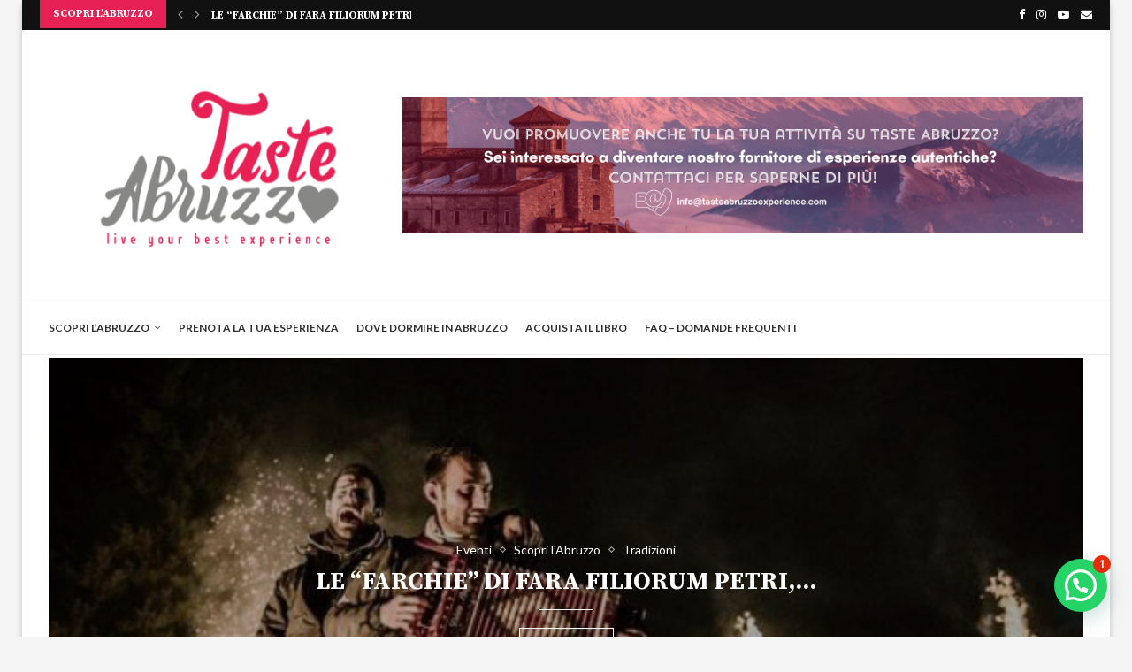

--- FILE ---
content_type: text/html; charset=UTF-8
request_url: https://www.tastefromabruzzo.com/
body_size: 39124
content:
<!DOCTYPE html>
<html lang="it-IT" prefix="og: https://ogp.me/ns#">
<head>
    <meta charset="UTF-8">
    <meta http-equiv="X-UA-Compatible" content="IE=edge">
    <meta name="viewport" content="width=device-width, initial-scale=1">
    <link rel="profile" href="http://gmpg.org/xfn/11"/>
	        <link rel="shortcut icon" href="https://www.tastefromabruzzo.com/wp-content/uploads/2020/08/favicon-taste-abruzzo.jpg"
              type="image/x-icon"/>
        <link rel="apple-touch-icon" sizes="180x180" href="https://www.tastefromabruzzo.com/wp-content/uploads/2020/08/favicon-taste-abruzzo.jpg">
	    <link rel="alternate" type="application/rss+xml" title="Taste Abruzzo RSS Feed"
          href="https://www.tastefromabruzzo.com/feed/"/>
    <link rel="alternate" type="application/atom+xml" title="Taste Abruzzo Atom Feed"
          href="https://www.tastefromabruzzo.com/feed/atom/"/>
    <link rel="pingback" href="https://www.tastefromabruzzo.com/xmlrpc.php"/>
    <!--[if lt IE 9]>
	<script src="https://www.tastefromabruzzo.com/wp-content/themes/soledad/js/html5.js"></script>
	<![endif]-->
	<link rel='preconnect' href='https://fonts.googleapis.com' />
<link rel='preconnect' href='https://fonts.gstatic.com' />
<meta http-equiv='x-dns-prefetch-control' content='on'>
<link rel='dns-prefetch' href='//fonts.googleapis.com' />
<link rel='dns-prefetch' href='//fonts.gstatic.com' />
<link rel='dns-prefetch' href='//s.gravatar.com' />
<link rel='dns-prefetch' href='//www.google-analytics.com' />
		<style>.elementor-add-section-area-button.penci-library-modal-btn:hover, .penci-library-modal-btn:hover{background: #6eb48c;opacity: 0.7}.elementor-add-section-area-button.penci-library-modal-btn, .penci-library-modal-btn {margin-left: 5px;background: #6eb48c;vertical-align: top;font-size: 0 !important;}.penci-library-modal-btn:before {content: '';width: 16px;height: 16px;background-image: url('https://www.tastefromabruzzo.com/wp-content/themes/soledad/images/penci-icon.png');background-position: center;background-size: contain;background-repeat: no-repeat;}#penci-library-modal .penci-elementor-template-library-template-name {text-align: right;flex: 1 0 0%;}</style>
		<style>img:is([sizes="auto" i], [sizes^="auto," i]) { contain-intrinsic-size: 3000px 1500px }</style>
	
<!-- Ottimizzazione per i motori di ricerca di Rank Math - https://rankmath.com/ -->
<title>Taste Abruzzo &#8211; Live your best experience</title>
<meta name="description" content="Live your best experience"/>
<meta name="robots" content="index, follow"/>
<link rel="canonical" href="https://www.tastefromabruzzo.com/" />
<link rel="next" href="https://www.tastefromabruzzo.com/page/2/" />
<meta property="og:locale" content="it_IT" />
<meta property="og:type" content="website" />
<meta property="og:description" content="Live your best experience" />
<meta property="og:url" content="https://www.tastefromabruzzo.com/" />
<meta property="og:site_name" content="Taste Abruzzo" />
<meta property="og:image" content="https://www.tastefromabruzzo.com/wp-content/uploads/2020/08/logo-taste-from-abruzzo.jpg" />
<meta property="og:image:secure_url" content="https://www.tastefromabruzzo.com/wp-content/uploads/2020/08/logo-taste-from-abruzzo.jpg" />
<meta property="og:image:width" content="654" />
<meta property="og:image:height" content="338" />
<meta property="og:image:type" content="image/jpeg" />
<meta name="twitter:card" content="summary_large_image" />
<meta name="twitter:description" content="Live your best experience" />
<meta name="twitter:image" content="https://www.tastefromabruzzo.com/wp-content/uploads/2020/08/logo-taste-from-abruzzo.jpg" />
<script type="application/ld+json" class="rank-math-schema">{"@context":"https://schema.org","@graph":[{"@type":"Person","@id":"https://www.tastefromabruzzo.com/#person","name":"Giggio","image":{"@type":"ImageObject","@id":"https://www.tastefromabruzzo.com/#logo","url":"https://www.tastefromabruzzo.com/wp-content/uploads/2020/08/logo-taste-from-abruzzo.jpg","contentUrl":"https://www.tastefromabruzzo.com/wp-content/uploads/2020/08/logo-taste-from-abruzzo.jpg","caption":"Giggio","inLanguage":"it-IT","width":"654","height":"338"}},{"@type":"WebSite","@id":"https://www.tastefromabruzzo.com/#website","url":"https://www.tastefromabruzzo.com","name":"Giggio","publisher":{"@id":"https://www.tastefromabruzzo.com/#person"},"inLanguage":"it-IT","potentialAction":{"@type":"SearchAction","target":"https://www.tastefromabruzzo.com/?s={search_term_string}","query-input":"required name=search_term_string"}},{"@type":"CollectionPage","@id":"https://www.tastefromabruzzo.com/#webpage","url":"https://www.tastefromabruzzo.com/","about":{"@id":"https://www.tastefromabruzzo.com/#person"},"isPartOf":{"@id":"https://www.tastefromabruzzo.com/#website"},"inLanguage":"it-IT"}]}</script>
<!-- /Rank Math WordPress SEO plugin -->

<link rel='dns-prefetch' href='//cdn.iubenda.com' />
<link rel='dns-prefetch' href='//www.googletagmanager.com' />
<link rel='dns-prefetch' href='//fonts.googleapis.com' />
<link rel="alternate" type="application/rss+xml" title="Taste Abruzzo &raquo; Feed" href="https://www.tastefromabruzzo.com/feed/" />
<link rel="alternate" type="application/rss+xml" title="Taste Abruzzo &raquo; Feed dei commenti" href="https://www.tastefromabruzzo.com/comments/feed/" />
<script>(()=>{"use strict";const e=[400,500,600,700,800,900],t=e=>`wprm-min-${e}`,n=e=>`wprm-max-${e}`,s=new Set,o="ResizeObserver"in window,r=o?new ResizeObserver((e=>{for(const t of e)c(t.target)})):null,i=.5/(window.devicePixelRatio||1);function c(s){const o=s.getBoundingClientRect().width||0;for(let r=0;r<e.length;r++){const c=e[r],a=o<=c+i;o>c+i?s.classList.add(t(c)):s.classList.remove(t(c)),a?s.classList.add(n(c)):s.classList.remove(n(c))}}function a(e){s.has(e)||(s.add(e),r&&r.observe(e),c(e))}!function(e=document){e.querySelectorAll(".wprm-recipe").forEach(a)}();if(new MutationObserver((e=>{for(const t of e)for(const e of t.addedNodes)e instanceof Element&&(e.matches?.(".wprm-recipe")&&a(e),e.querySelectorAll?.(".wprm-recipe").forEach(a))})).observe(document.documentElement,{childList:!0,subtree:!0}),!o){let e=0;addEventListener("resize",(()=>{e&&cancelAnimationFrame(e),e=requestAnimationFrame((()=>s.forEach(c)))}),{passive:!0})}})();</script><script type="text/javascript">
/* <![CDATA[ */
window._wpemojiSettings = {"baseUrl":"https:\/\/s.w.org\/images\/core\/emoji\/15.0.3\/72x72\/","ext":".png","svgUrl":"https:\/\/s.w.org\/images\/core\/emoji\/15.0.3\/svg\/","svgExt":".svg","source":{"concatemoji":"https:\/\/www.tastefromabruzzo.com\/wp-includes\/js\/wp-emoji-release.min.js?ver=6.7.4"}};
/*! This file is auto-generated */
!function(i,n){var o,s,e;function c(e){try{var t={supportTests:e,timestamp:(new Date).valueOf()};sessionStorage.setItem(o,JSON.stringify(t))}catch(e){}}function p(e,t,n){e.clearRect(0,0,e.canvas.width,e.canvas.height),e.fillText(t,0,0);var t=new Uint32Array(e.getImageData(0,0,e.canvas.width,e.canvas.height).data),r=(e.clearRect(0,0,e.canvas.width,e.canvas.height),e.fillText(n,0,0),new Uint32Array(e.getImageData(0,0,e.canvas.width,e.canvas.height).data));return t.every(function(e,t){return e===r[t]})}function u(e,t,n){switch(t){case"flag":return n(e,"\ud83c\udff3\ufe0f\u200d\u26a7\ufe0f","\ud83c\udff3\ufe0f\u200b\u26a7\ufe0f")?!1:!n(e,"\ud83c\uddfa\ud83c\uddf3","\ud83c\uddfa\u200b\ud83c\uddf3")&&!n(e,"\ud83c\udff4\udb40\udc67\udb40\udc62\udb40\udc65\udb40\udc6e\udb40\udc67\udb40\udc7f","\ud83c\udff4\u200b\udb40\udc67\u200b\udb40\udc62\u200b\udb40\udc65\u200b\udb40\udc6e\u200b\udb40\udc67\u200b\udb40\udc7f");case"emoji":return!n(e,"\ud83d\udc26\u200d\u2b1b","\ud83d\udc26\u200b\u2b1b")}return!1}function f(e,t,n){var r="undefined"!=typeof WorkerGlobalScope&&self instanceof WorkerGlobalScope?new OffscreenCanvas(300,150):i.createElement("canvas"),a=r.getContext("2d",{willReadFrequently:!0}),o=(a.textBaseline="top",a.font="600 32px Arial",{});return e.forEach(function(e){o[e]=t(a,e,n)}),o}function t(e){var t=i.createElement("script");t.src=e,t.defer=!0,i.head.appendChild(t)}"undefined"!=typeof Promise&&(o="wpEmojiSettingsSupports",s=["flag","emoji"],n.supports={everything:!0,everythingExceptFlag:!0},e=new Promise(function(e){i.addEventListener("DOMContentLoaded",e,{once:!0})}),new Promise(function(t){var n=function(){try{var e=JSON.parse(sessionStorage.getItem(o));if("object"==typeof e&&"number"==typeof e.timestamp&&(new Date).valueOf()<e.timestamp+604800&&"object"==typeof e.supportTests)return e.supportTests}catch(e){}return null}();if(!n){if("undefined"!=typeof Worker&&"undefined"!=typeof OffscreenCanvas&&"undefined"!=typeof URL&&URL.createObjectURL&&"undefined"!=typeof Blob)try{var e="postMessage("+f.toString()+"("+[JSON.stringify(s),u.toString(),p.toString()].join(",")+"));",r=new Blob([e],{type:"text/javascript"}),a=new Worker(URL.createObjectURL(r),{name:"wpTestEmojiSupports"});return void(a.onmessage=function(e){c(n=e.data),a.terminate(),t(n)})}catch(e){}c(n=f(s,u,p))}t(n)}).then(function(e){for(var t in e)n.supports[t]=e[t],n.supports.everything=n.supports.everything&&n.supports[t],"flag"!==t&&(n.supports.everythingExceptFlag=n.supports.everythingExceptFlag&&n.supports[t]);n.supports.everythingExceptFlag=n.supports.everythingExceptFlag&&!n.supports.flag,n.DOMReady=!1,n.readyCallback=function(){n.DOMReady=!0}}).then(function(){return e}).then(function(){var e;n.supports.everything||(n.readyCallback(),(e=n.source||{}).concatemoji?t(e.concatemoji):e.wpemoji&&e.twemoji&&(t(e.twemoji),t(e.wpemoji)))}))}((window,document),window._wpemojiSettings);
/* ]]> */
</script>
<style id='wp-emoji-styles-inline-css' type='text/css'>

	img.wp-smiley, img.emoji {
		display: inline !important;
		border: none !important;
		box-shadow: none !important;
		height: 1em !important;
		width: 1em !important;
		margin: 0 0.07em !important;
		vertical-align: -0.1em !important;
		background: none !important;
		padding: 0 !important;
	}
</style>
<link rel='stylesheet' id='wp-block-library-css' href='https://www.tastefromabruzzo.com/wp-includes/css/dist/block-library/style.min.css?ver=6.7.4' type='text/css' media='all' />
<style id='wp-block-library-theme-inline-css' type='text/css'>
.wp-block-audio :where(figcaption){color:#555;font-size:13px;text-align:center}.is-dark-theme .wp-block-audio :where(figcaption){color:#ffffffa6}.wp-block-audio{margin:0 0 1em}.wp-block-code{border:1px solid #ccc;border-radius:4px;font-family:Menlo,Consolas,monaco,monospace;padding:.8em 1em}.wp-block-embed :where(figcaption){color:#555;font-size:13px;text-align:center}.is-dark-theme .wp-block-embed :where(figcaption){color:#ffffffa6}.wp-block-embed{margin:0 0 1em}.blocks-gallery-caption{color:#555;font-size:13px;text-align:center}.is-dark-theme .blocks-gallery-caption{color:#ffffffa6}:root :where(.wp-block-image figcaption){color:#555;font-size:13px;text-align:center}.is-dark-theme :root :where(.wp-block-image figcaption){color:#ffffffa6}.wp-block-image{margin:0 0 1em}.wp-block-pullquote{border-bottom:4px solid;border-top:4px solid;color:currentColor;margin-bottom:1.75em}.wp-block-pullquote cite,.wp-block-pullquote footer,.wp-block-pullquote__citation{color:currentColor;font-size:.8125em;font-style:normal;text-transform:uppercase}.wp-block-quote{border-left:.25em solid;margin:0 0 1.75em;padding-left:1em}.wp-block-quote cite,.wp-block-quote footer{color:currentColor;font-size:.8125em;font-style:normal;position:relative}.wp-block-quote:where(.has-text-align-right){border-left:none;border-right:.25em solid;padding-left:0;padding-right:1em}.wp-block-quote:where(.has-text-align-center){border:none;padding-left:0}.wp-block-quote.is-large,.wp-block-quote.is-style-large,.wp-block-quote:where(.is-style-plain){border:none}.wp-block-search .wp-block-search__label{font-weight:700}.wp-block-search__button{border:1px solid #ccc;padding:.375em .625em}:where(.wp-block-group.has-background){padding:1.25em 2.375em}.wp-block-separator.has-css-opacity{opacity:.4}.wp-block-separator{border:none;border-bottom:2px solid;margin-left:auto;margin-right:auto}.wp-block-separator.has-alpha-channel-opacity{opacity:1}.wp-block-separator:not(.is-style-wide):not(.is-style-dots){width:100px}.wp-block-separator.has-background:not(.is-style-dots){border-bottom:none;height:1px}.wp-block-separator.has-background:not(.is-style-wide):not(.is-style-dots){height:2px}.wp-block-table{margin:0 0 1em}.wp-block-table td,.wp-block-table th{word-break:normal}.wp-block-table :where(figcaption){color:#555;font-size:13px;text-align:center}.is-dark-theme .wp-block-table :where(figcaption){color:#ffffffa6}.wp-block-video :where(figcaption){color:#555;font-size:13px;text-align:center}.is-dark-theme .wp-block-video :where(figcaption){color:#ffffffa6}.wp-block-video{margin:0 0 1em}:root :where(.wp-block-template-part.has-background){margin-bottom:0;margin-top:0;padding:1.25em 2.375em}
</style>
<style id='create-block-soledad-style-inline-css' type='text/css'>
.pchead-e-block {
    --pcborder-cl: #dedede;
    --pcaccent-cl: #6eb48c;
}
.heading1-style-1 > h1,
.heading2-style-1 > h2,
.heading3-style-1 > h3,
.heading4-style-1 > h4,
.heading5-style-1 > h5,
.heading1-style-2 > h1,
.heading2-style-2 > h2,
.heading3-style-2 > h3,
.heading4-style-2 > h4,
.heading5-style-2 > h5 {
    padding-bottom: 8px;
    border-bottom: 1px solid var(--pcborder-cl);
    overflow: hidden;
}
.heading1-style-2 > h1,
.heading2-style-2 > h2,
.heading3-style-2 > h3,
.heading4-style-2 > h4,
.heading5-style-2 > h5 {
    border-bottom-width: 0;
    position: relative;
}
.heading1-style-2 > h1:before,
.heading2-style-2 > h2:before,
.heading3-style-2 > h3:before,
.heading4-style-2 > h4:before,
.heading5-style-2 > h5:before {
    content: '';
    width: 50px;
    height: 2px;
    bottom: 0;
    left: 0;
    z-index: 2;
    background: var(--pcaccent-cl);
    position: absolute;
}
.heading1-style-2 > h1:after,
.heading2-style-2 > h2:after,
.heading3-style-2 > h3:after,
.heading4-style-2 > h4:after,
.heading5-style-2 > h5:after {
    content: '';
    width: 100%;
    height: 2px;
    bottom: 0;
    left: 20px;
    z-index: 1;
    background: var(--pcborder-cl);
    position: absolute;
}
.heading1-style-3 > h1,
.heading2-style-3 > h2,
.heading3-style-3 > h3,
.heading4-style-3 > h4,
.heading5-style-3 > h5,
.heading1-style-4 > h1,
.heading2-style-4 > h2,
.heading3-style-4 > h3,
.heading4-style-4 > h4,
.heading5-style-4 > h5 {
    position: relative;
    padding-left: 20px;
}
.heading1-style-3 > h1:before,
.heading2-style-3 > h2:before,
.heading3-style-3 > h3:before,
.heading4-style-3 > h4:before,
.heading5-style-3 > h5:before,
.heading1-style-4 > h1:before,
.heading2-style-4 > h2:before,
.heading3-style-4 > h3:before,
.heading4-style-4 > h4:before,
.heading5-style-4 > h5:before {
    width: 10px;
    height: 100%;
    content: '';
    position: absolute;
    top: 0;
    left: 0;
    bottom: 0;
    background: var(--pcaccent-cl);
}
.heading1-style-4 > h1,
.heading2-style-4 > h2,
.heading3-style-4 > h3,
.heading4-style-4 > h4,
.heading5-style-4 > h5 {
    padding: 10px 20px;
    background: #f1f1f1;
}
.heading1-style-5 > h1,
.heading2-style-5 > h2,
.heading3-style-5 > h3,
.heading4-style-5 > h4,
.heading5-style-5 > h5 {
    position: relative;
    z-index: 1;
}
.heading1-style-5 > h1:before,
.heading2-style-5 > h2:before,
.heading3-style-5 > h3:before,
.heading4-style-5 > h4:before,
.heading5-style-5 > h5:before {
    content: "";
    position: absolute;
    left: 0;
    bottom: 0;
    width: 200px;
    height: 50%;
    transform: skew(-25deg) translateX(0);
    background: var(--pcaccent-cl);
    z-index: -1;
    opacity: 0.4;
}
.heading1-style-6 > h1,
.heading2-style-6 > h2,
.heading3-style-6 > h3,
.heading4-style-6 > h4,
.heading5-style-6 > h5 {
    text-decoration: underline;
    text-underline-offset: 2px;
    text-decoration-thickness: 4px;
    text-decoration-color: var(--pcaccent-cl);
}
</style>
<style id='joinchat-button-style-inline-css' type='text/css'>
.wp-block-joinchat-button{border:none!important;text-align:center}.wp-block-joinchat-button figure{display:table;margin:0 auto;padding:0}.wp-block-joinchat-button figcaption{font:normal normal 400 .6em/2em var(--wp--preset--font-family--system-font,sans-serif);margin:0;padding:0}.wp-block-joinchat-button .joinchat-button__qr{background-color:#fff;border:6px solid #25d366;border-radius:30px;box-sizing:content-box;display:block;height:200px;margin:auto;overflow:hidden;padding:10px;width:200px}.wp-block-joinchat-button .joinchat-button__qr canvas,.wp-block-joinchat-button .joinchat-button__qr img{display:block;margin:auto}.wp-block-joinchat-button .joinchat-button__link{align-items:center;background-color:#25d366;border:6px solid #25d366;border-radius:30px;display:inline-flex;flex-flow:row nowrap;justify-content:center;line-height:1.25em;margin:0 auto;text-decoration:none}.wp-block-joinchat-button .joinchat-button__link:before{background:transparent var(--joinchat-ico) no-repeat center;background-size:100%;content:"";display:block;height:1.5em;margin:-.75em .75em -.75em 0;width:1.5em}.wp-block-joinchat-button figure+.joinchat-button__link{margin-top:10px}@media (orientation:landscape)and (min-height:481px),(orientation:portrait)and (min-width:481px){.wp-block-joinchat-button.joinchat-button--qr-only figure+.joinchat-button__link{display:none}}@media (max-width:480px),(orientation:landscape)and (max-height:480px){.wp-block-joinchat-button figure{display:none}}

</style>
<link rel='stylesheet' id='wprm-public-css' href='https://www.tastefromabruzzo.com/wp-content/plugins/wp-recipe-maker/dist/public-modern.css?ver=10.3.0' type='text/css' media='all' />
<link rel='stylesheet' id='wprmp-public-css' href='https://www.tastefromabruzzo.com/wp-content/plugins/wp-recipe-maker-premium/dist/public-premium.css?ver=10.3.1' type='text/css' media='all' />
<style id='classic-theme-styles-inline-css' type='text/css'>
/*! This file is auto-generated */
.wp-block-button__link{color:#fff;background-color:#32373c;border-radius:9999px;box-shadow:none;text-decoration:none;padding:calc(.667em + 2px) calc(1.333em + 2px);font-size:1.125em}.wp-block-file__button{background:#32373c;color:#fff;text-decoration:none}
</style>
<style id='global-styles-inline-css' type='text/css'>
:root{--wp--preset--aspect-ratio--square: 1;--wp--preset--aspect-ratio--4-3: 4/3;--wp--preset--aspect-ratio--3-4: 3/4;--wp--preset--aspect-ratio--3-2: 3/2;--wp--preset--aspect-ratio--2-3: 2/3;--wp--preset--aspect-ratio--16-9: 16/9;--wp--preset--aspect-ratio--9-16: 9/16;--wp--preset--color--black: #000000;--wp--preset--color--cyan-bluish-gray: #abb8c3;--wp--preset--color--white: #ffffff;--wp--preset--color--pale-pink: #f78da7;--wp--preset--color--vivid-red: #cf2e2e;--wp--preset--color--luminous-vivid-orange: #ff6900;--wp--preset--color--luminous-vivid-amber: #fcb900;--wp--preset--color--light-green-cyan: #7bdcb5;--wp--preset--color--vivid-green-cyan: #00d084;--wp--preset--color--pale-cyan-blue: #8ed1fc;--wp--preset--color--vivid-cyan-blue: #0693e3;--wp--preset--color--vivid-purple: #9b51e0;--wp--preset--gradient--vivid-cyan-blue-to-vivid-purple: linear-gradient(135deg,rgba(6,147,227,1) 0%,rgb(155,81,224) 100%);--wp--preset--gradient--light-green-cyan-to-vivid-green-cyan: linear-gradient(135deg,rgb(122,220,180) 0%,rgb(0,208,130) 100%);--wp--preset--gradient--luminous-vivid-amber-to-luminous-vivid-orange: linear-gradient(135deg,rgba(252,185,0,1) 0%,rgba(255,105,0,1) 100%);--wp--preset--gradient--luminous-vivid-orange-to-vivid-red: linear-gradient(135deg,rgba(255,105,0,1) 0%,rgb(207,46,46) 100%);--wp--preset--gradient--very-light-gray-to-cyan-bluish-gray: linear-gradient(135deg,rgb(238,238,238) 0%,rgb(169,184,195) 100%);--wp--preset--gradient--cool-to-warm-spectrum: linear-gradient(135deg,rgb(74,234,220) 0%,rgb(151,120,209) 20%,rgb(207,42,186) 40%,rgb(238,44,130) 60%,rgb(251,105,98) 80%,rgb(254,248,76) 100%);--wp--preset--gradient--blush-light-purple: linear-gradient(135deg,rgb(255,206,236) 0%,rgb(152,150,240) 100%);--wp--preset--gradient--blush-bordeaux: linear-gradient(135deg,rgb(254,205,165) 0%,rgb(254,45,45) 50%,rgb(107,0,62) 100%);--wp--preset--gradient--luminous-dusk: linear-gradient(135deg,rgb(255,203,112) 0%,rgb(199,81,192) 50%,rgb(65,88,208) 100%);--wp--preset--gradient--pale-ocean: linear-gradient(135deg,rgb(255,245,203) 0%,rgb(182,227,212) 50%,rgb(51,167,181) 100%);--wp--preset--gradient--electric-grass: linear-gradient(135deg,rgb(202,248,128) 0%,rgb(113,206,126) 100%);--wp--preset--gradient--midnight: linear-gradient(135deg,rgb(2,3,129) 0%,rgb(40,116,252) 100%);--wp--preset--font-size--small: 12px;--wp--preset--font-size--medium: 20px;--wp--preset--font-size--large: 32px;--wp--preset--font-size--x-large: 42px;--wp--preset--font-size--normal: 14px;--wp--preset--font-size--huge: 42px;--wp--preset--spacing--20: 0.44rem;--wp--preset--spacing--30: 0.67rem;--wp--preset--spacing--40: 1rem;--wp--preset--spacing--50: 1.5rem;--wp--preset--spacing--60: 2.25rem;--wp--preset--spacing--70: 3.38rem;--wp--preset--spacing--80: 5.06rem;--wp--preset--shadow--natural: 6px 6px 9px rgba(0, 0, 0, 0.2);--wp--preset--shadow--deep: 12px 12px 50px rgba(0, 0, 0, 0.4);--wp--preset--shadow--sharp: 6px 6px 0px rgba(0, 0, 0, 0.2);--wp--preset--shadow--outlined: 6px 6px 0px -3px rgba(255, 255, 255, 1), 6px 6px rgba(0, 0, 0, 1);--wp--preset--shadow--crisp: 6px 6px 0px rgba(0, 0, 0, 1);}:where(.is-layout-flex){gap: 0.5em;}:where(.is-layout-grid){gap: 0.5em;}body .is-layout-flex{display: flex;}.is-layout-flex{flex-wrap: wrap;align-items: center;}.is-layout-flex > :is(*, div){margin: 0;}body .is-layout-grid{display: grid;}.is-layout-grid > :is(*, div){margin: 0;}:where(.wp-block-columns.is-layout-flex){gap: 2em;}:where(.wp-block-columns.is-layout-grid){gap: 2em;}:where(.wp-block-post-template.is-layout-flex){gap: 1.25em;}:where(.wp-block-post-template.is-layout-grid){gap: 1.25em;}.has-black-color{color: var(--wp--preset--color--black) !important;}.has-cyan-bluish-gray-color{color: var(--wp--preset--color--cyan-bluish-gray) !important;}.has-white-color{color: var(--wp--preset--color--white) !important;}.has-pale-pink-color{color: var(--wp--preset--color--pale-pink) !important;}.has-vivid-red-color{color: var(--wp--preset--color--vivid-red) !important;}.has-luminous-vivid-orange-color{color: var(--wp--preset--color--luminous-vivid-orange) !important;}.has-luminous-vivid-amber-color{color: var(--wp--preset--color--luminous-vivid-amber) !important;}.has-light-green-cyan-color{color: var(--wp--preset--color--light-green-cyan) !important;}.has-vivid-green-cyan-color{color: var(--wp--preset--color--vivid-green-cyan) !important;}.has-pale-cyan-blue-color{color: var(--wp--preset--color--pale-cyan-blue) !important;}.has-vivid-cyan-blue-color{color: var(--wp--preset--color--vivid-cyan-blue) !important;}.has-vivid-purple-color{color: var(--wp--preset--color--vivid-purple) !important;}.has-black-background-color{background-color: var(--wp--preset--color--black) !important;}.has-cyan-bluish-gray-background-color{background-color: var(--wp--preset--color--cyan-bluish-gray) !important;}.has-white-background-color{background-color: var(--wp--preset--color--white) !important;}.has-pale-pink-background-color{background-color: var(--wp--preset--color--pale-pink) !important;}.has-vivid-red-background-color{background-color: var(--wp--preset--color--vivid-red) !important;}.has-luminous-vivid-orange-background-color{background-color: var(--wp--preset--color--luminous-vivid-orange) !important;}.has-luminous-vivid-amber-background-color{background-color: var(--wp--preset--color--luminous-vivid-amber) !important;}.has-light-green-cyan-background-color{background-color: var(--wp--preset--color--light-green-cyan) !important;}.has-vivid-green-cyan-background-color{background-color: var(--wp--preset--color--vivid-green-cyan) !important;}.has-pale-cyan-blue-background-color{background-color: var(--wp--preset--color--pale-cyan-blue) !important;}.has-vivid-cyan-blue-background-color{background-color: var(--wp--preset--color--vivid-cyan-blue) !important;}.has-vivid-purple-background-color{background-color: var(--wp--preset--color--vivid-purple) !important;}.has-black-border-color{border-color: var(--wp--preset--color--black) !important;}.has-cyan-bluish-gray-border-color{border-color: var(--wp--preset--color--cyan-bluish-gray) !important;}.has-white-border-color{border-color: var(--wp--preset--color--white) !important;}.has-pale-pink-border-color{border-color: var(--wp--preset--color--pale-pink) !important;}.has-vivid-red-border-color{border-color: var(--wp--preset--color--vivid-red) !important;}.has-luminous-vivid-orange-border-color{border-color: var(--wp--preset--color--luminous-vivid-orange) !important;}.has-luminous-vivid-amber-border-color{border-color: var(--wp--preset--color--luminous-vivid-amber) !important;}.has-light-green-cyan-border-color{border-color: var(--wp--preset--color--light-green-cyan) !important;}.has-vivid-green-cyan-border-color{border-color: var(--wp--preset--color--vivid-green-cyan) !important;}.has-pale-cyan-blue-border-color{border-color: var(--wp--preset--color--pale-cyan-blue) !important;}.has-vivid-cyan-blue-border-color{border-color: var(--wp--preset--color--vivid-cyan-blue) !important;}.has-vivid-purple-border-color{border-color: var(--wp--preset--color--vivid-purple) !important;}.has-vivid-cyan-blue-to-vivid-purple-gradient-background{background: var(--wp--preset--gradient--vivid-cyan-blue-to-vivid-purple) !important;}.has-light-green-cyan-to-vivid-green-cyan-gradient-background{background: var(--wp--preset--gradient--light-green-cyan-to-vivid-green-cyan) !important;}.has-luminous-vivid-amber-to-luminous-vivid-orange-gradient-background{background: var(--wp--preset--gradient--luminous-vivid-amber-to-luminous-vivid-orange) !important;}.has-luminous-vivid-orange-to-vivid-red-gradient-background{background: var(--wp--preset--gradient--luminous-vivid-orange-to-vivid-red) !important;}.has-very-light-gray-to-cyan-bluish-gray-gradient-background{background: var(--wp--preset--gradient--very-light-gray-to-cyan-bluish-gray) !important;}.has-cool-to-warm-spectrum-gradient-background{background: var(--wp--preset--gradient--cool-to-warm-spectrum) !important;}.has-blush-light-purple-gradient-background{background: var(--wp--preset--gradient--blush-light-purple) !important;}.has-blush-bordeaux-gradient-background{background: var(--wp--preset--gradient--blush-bordeaux) !important;}.has-luminous-dusk-gradient-background{background: var(--wp--preset--gradient--luminous-dusk) !important;}.has-pale-ocean-gradient-background{background: var(--wp--preset--gradient--pale-ocean) !important;}.has-electric-grass-gradient-background{background: var(--wp--preset--gradient--electric-grass) !important;}.has-midnight-gradient-background{background: var(--wp--preset--gradient--midnight) !important;}.has-small-font-size{font-size: var(--wp--preset--font-size--small) !important;}.has-medium-font-size{font-size: var(--wp--preset--font-size--medium) !important;}.has-large-font-size{font-size: var(--wp--preset--font-size--large) !important;}.has-x-large-font-size{font-size: var(--wp--preset--font-size--x-large) !important;}
:where(.wp-block-post-template.is-layout-flex){gap: 1.25em;}:where(.wp-block-post-template.is-layout-grid){gap: 1.25em;}
:where(.wp-block-columns.is-layout-flex){gap: 2em;}:where(.wp-block-columns.is-layout-grid){gap: 2em;}
:root :where(.wp-block-pullquote){font-size: 1.5em;line-height: 1.6;}
</style>
<link rel='stylesheet' id='contact-form-7-css' href='https://www.tastefromabruzzo.com/wp-content/plugins/contact-form-7/includes/css/styles.css?ver=6.1.4' type='text/css' media='all' />
<link rel='stylesheet' id='penci-review-css' href='https://www.tastefromabruzzo.com/wp-content/plugins/penci-review/css/style.css?ver=3.2.1' type='text/css' media='all' />
<link rel='stylesheet' id='penci-oswald-css' href='//fonts.googleapis.com/css?family=Oswald%3A400&#038;display=swap&#038;ver=6.7.4' type='text/css' media='all' />
<link rel='stylesheet' id='widgetopts-styles-css' href='https://www.tastefromabruzzo.com/wp-content/plugins/widget-options/assets/css/widget-options.css?ver=4.1.3' type='text/css' media='all' />
<link rel='stylesheet' id='ppress-frontend-css' href='https://www.tastefromabruzzo.com/wp-content/plugins/wp-user-avatar/assets/css/frontend.min.css?ver=4.16.8' type='text/css' media='all' />
<link rel='stylesheet' id='ppress-flatpickr-css' href='https://www.tastefromabruzzo.com/wp-content/plugins/wp-user-avatar/assets/flatpickr/flatpickr.min.css?ver=4.16.8' type='text/css' media='all' />
<link rel='stylesheet' id='ppress-select2-css' href='https://www.tastefromabruzzo.com/wp-content/plugins/wp-user-avatar/assets/select2/select2.min.css?ver=6.7.4' type='text/css' media='all' />
<link rel='stylesheet' id='penci-soledad-parent-style-css' href='https://www.tastefromabruzzo.com/wp-content/themes/soledad/style.css?ver=6.7.4' type='text/css' media='all' />
<link rel='stylesheet' id='penci-fonts-css' href='https://fonts.googleapis.com/css?family=Source+Serif+Pro%3A300%2C300italic%2C400%2C400italic%2C500%2C500italic%2C700%2C700italic%2C800%2C800italic%7CLato%3A300%2C300italic%2C400%2C400italic%2C500%2C500italic%2C600%2C600italic%2C700%2C700italic%2C800%2C800italic%26subset%3Dlatin%2Ccyrillic%2Ccyrillic-ext%2Cgreek%2Cgreek-ext%2Clatin-ext&#038;display=swap&#038;ver=8.4.7' type='text/css' media='all' />
<link rel='stylesheet' id='penci-main-style-css' href='https://www.tastefromabruzzo.com/wp-content/themes/soledad/main.css?ver=8.4.7' type='text/css' media='all' />
<link rel='stylesheet' id='penci-swiper-bundle-css' href='https://www.tastefromabruzzo.com/wp-content/themes/soledad/css/swiper-bundle.min.css?ver=8.4.7' type='text/css' media='all' />
<link rel='stylesheet' id='penci-font-awesomeold-css' href='https://www.tastefromabruzzo.com/wp-content/themes/soledad/css/font-awesome.4.7.0.swap.min.css?ver=4.7.0' type='text/css' media='all' />
<link rel='stylesheet' id='penci_icon-css' href='https://www.tastefromabruzzo.com/wp-content/themes/soledad/css/penci-icon.css?ver=8.4.7' type='text/css' media='all' />
<link rel='stylesheet' id='penci_style-css' href='https://www.tastefromabruzzo.com/wp-content/themes/soledad-child/style.css?ver=8.4.7' type='text/css' media='all' />
<link rel='stylesheet' id='penci_social_counter-css' href='https://www.tastefromabruzzo.com/wp-content/themes/soledad/css/social-counter.css?ver=8.4.7' type='text/css' media='all' />
<link rel='stylesheet' id='elementor-icons-css' href='https://www.tastefromabruzzo.com/wp-content/plugins/elementor/assets/lib/eicons/css/elementor-icons.min.css?ver=5.45.0' type='text/css' media='all' />
<link rel='stylesheet' id='elementor-frontend-css' href='https://www.tastefromabruzzo.com/wp-content/plugins/elementor/assets/css/frontend.min.css?ver=3.34.1' type='text/css' media='all' />
<link rel='stylesheet' id='elementor-post-3351-css' href='https://www.tastefromabruzzo.com/wp-content/uploads/elementor/css/post-3351.css?ver=1768626970' type='text/css' media='all' />
<link rel='stylesheet' id='penci-recipe-css-css' href='https://www.tastefromabruzzo.com/wp-content/plugins/penci-recipe/css/recipe.css?ver=3.5' type='text/css' media='all' />
<link rel='stylesheet' id='sib-front-css-css' href='https://www.tastefromabruzzo.com/wp-content/plugins/mailin/css/mailin-front.css?ver=6.7.4' type='text/css' media='all' />
<link rel='stylesheet' id='wbk-frontend-style-config-css' href='https://www.tastefromabruzzo.com/wp-content/webba_booking_style/wbk6-frontend-config.css?ver=6.2.9' type='text/css' media='all' />
<link rel='stylesheet' id='wbk-frontend6-css' href='https://www.tastefromabruzzo.com/wp-content/plugins/webba-booking-lite/build/frontend/index.css?ver=6.2.9' type='text/css' media='all' />
<link rel='stylesheet' id='elementor-gf-local-roboto-css' href='https://www.tastefromabruzzo.com/wp-content/uploads/elementor/google-fonts/css/roboto.css?ver=1742221312' type='text/css' media='all' />
<link rel='stylesheet' id='elementor-gf-local-robotoslab-css' href='https://www.tastefromabruzzo.com/wp-content/uploads/elementor/google-fonts/css/robotoslab.css?ver=1742221319' type='text/css' media='all' />

<script  type="text/javascript" class=" _iub_cs_skip" type="text/javascript" id="iubenda-head-inline-scripts-0">
/* <![CDATA[ */

var _iub = _iub || [];
_iub.csConfiguration = {"consentOnContinuedBrowsing":false,"whitelabel":false,"lang":"it","siteId":1700497,"cookiePolicyId":32705019, "banner":{ "acceptButtonDisplay":true,"customizeButtonDisplay":true,"position":"float-top-center","acceptButtonColor":"#e72154","acceptButtonCaptionColor":"white","customizeButtonColor":"#212121","customizeButtonCaptionColor":"white","rejectButtonColor":"#e72154","rejectButtonCaptionColor":"white","textColor":"white","backgroundColor":"#000001" }};
/* ]]> */
</script>
<script  type="text/javascript" charset="UTF-8" async="" class=" _iub_cs_skip" type="text/javascript" src="//cdn.iubenda.com/cs/iubenda_cs.js?ver=3.12.5" id="iubenda-head-scripts-0-js"></script>
<script type="text/javascript" src="https://www.tastefromabruzzo.com/wp-includes/js/jquery/jquery.min.js?ver=3.7.1" id="jquery-core-js"></script>
<script type="text/javascript" src="https://www.tastefromabruzzo.com/wp-includes/js/jquery/jquery-migrate.min.js?ver=3.4.1" id="jquery-migrate-js"></script>
<script type="text/javascript" src="https://www.tastefromabruzzo.com/wp-content/plugins/wp-user-avatar/assets/flatpickr/flatpickr.min.js?ver=4.16.8" id="ppress-flatpickr-js"></script>
<script type="text/javascript" src="https://www.tastefromabruzzo.com/wp-content/plugins/wp-user-avatar/assets/select2/select2.min.js?ver=4.16.8" id="ppress-select2-js"></script>

<!-- Snippet del tag Google (gtag.js) aggiunto da Site Kit -->
<!-- Snippet Google Analytics aggiunto da Site Kit -->
<script type="text/javascript" src="https://www.googletagmanager.com/gtag/js?id=GT-NS9Q7GK" id="google_gtagjs-js" async></script>
<script type="text/javascript" id="google_gtagjs-js-after">
/* <![CDATA[ */
window.dataLayer = window.dataLayer || [];function gtag(){dataLayer.push(arguments);}
gtag("set","linker",{"domains":["www.tastefromabruzzo.com"]});
gtag("js", new Date());
gtag("set", "developer_id.dZTNiMT", true);
gtag("config", "GT-NS9Q7GK");
/* ]]> */
</script>
<script type="text/javascript" id="sib-front-js-js-extra">
/* <![CDATA[ */
var sibErrMsg = {"invalidMail":"Please fill out valid email address","requiredField":"Please fill out required fields","invalidDateFormat":"Please fill out valid date format","invalidSMSFormat":"Please fill out valid phone number"};
var ajax_sib_front_object = {"ajax_url":"https:\/\/www.tastefromabruzzo.com\/wp-admin\/admin-ajax.php","ajax_nonce":"62c78bec2e","flag_url":"https:\/\/www.tastefromabruzzo.com\/wp-content\/plugins\/mailin\/img\/flags\/"};
/* ]]> */
</script>
<script type="text/javascript" src="https://www.tastefromabruzzo.com/wp-content/plugins/mailin/js/mailin-front.js?ver=1768454129" id="sib-front-js-js"></script>
<link rel="https://api.w.org/" href="https://www.tastefromabruzzo.com/wp-json/" /><link rel="EditURI" type="application/rsd+xml" title="RSD" href="https://www.tastefromabruzzo.com/xmlrpc.php?rsd" />
<meta name="generator" content="WordPress 6.7.4" />
<meta name="generator" content="Site Kit by Google 1.170.0" />    <style type="text/css">
                                                                                                                                            </style>
	    
    <script type="text/javascript">
        var ajaxurl = 'https://www.tastefromabruzzo.com/wp-admin/admin-ajax.php';
    </script>
<style type="text/css"> .tippy-box[data-theme~="wprm"] { background-color: #333333; color: #FFFFFF; } .tippy-box[data-theme~="wprm"][data-placement^="top"] > .tippy-arrow::before { border-top-color: #333333; } .tippy-box[data-theme~="wprm"][data-placement^="bottom"] > .tippy-arrow::before { border-bottom-color: #333333; } .tippy-box[data-theme~="wprm"][data-placement^="left"] > .tippy-arrow::before { border-left-color: #333333; } .tippy-box[data-theme~="wprm"][data-placement^="right"] > .tippy-arrow::before { border-right-color: #333333; } .tippy-box[data-theme~="wprm"] a { color: #FFFFFF; } .wprm-comment-rating svg { width: 18px !important; height: 18px !important; } img.wprm-comment-rating { width: 90px !important; height: 18px !important; } body { --comment-rating-star-color: #343434; } body { --wprm-popup-font-size: 16px; } body { --wprm-popup-background: #ffffff; } body { --wprm-popup-title: #000000; } body { --wprm-popup-content: #444444; } body { --wprm-popup-button-background: #444444; } body { --wprm-popup-button-text: #ffffff; } body { --wprm-popup-accent: #747B2D; }</style><style type="text/css">.wprm-glossary-term {color: #5A822B;text-decoration: underline;cursor: help;}</style><script>var portfolioDataJs = portfolioDataJs || [];</script><style id="penci-custom-style" type="text/css">body{ --pcbg-cl: #fff; --pctext-cl: #313131; --pcborder-cl: #dedede; --pcheading-cl: #313131; --pcmeta-cl: #888888; --pcaccent-cl: #6eb48c; --pcbody-font: 'PT Serif', serif; --pchead-font: 'Raleway', sans-serif; --pchead-wei: bold; --pcava_bdr:10px;--pcajs_fvw:470px;--pcajs_fvmw:220px; } .single.penci-body-single-style-5 #header, .single.penci-body-single-style-6 #header, .single.penci-body-single-style-10 #header, .single.penci-body-single-style-5 .pc-wrapbuilder-header, .single.penci-body-single-style-6 .pc-wrapbuilder-header, .single.penci-body-single-style-10 .pc-wrapbuilder-header { --pchd-mg: 40px; } .fluid-width-video-wrapper > div { position: absolute; left: 0; right: 0; top: 0; width: 100%; height: 100%; } .yt-video-place { position: relative; text-align: center; } .yt-video-place.embed-responsive .start-video { display: block; top: 0; left: 0; bottom: 0; right: 0; position: absolute; transform: none; } .yt-video-place.embed-responsive .start-video img { margin: 0; padding: 0; top: 50%; display: inline-block; position: absolute; left: 50%; transform: translate(-50%, -50%); width: 68px; height: auto; } .mfp-bg { top: 0; left: 0; width: 100%; height: 100%; z-index: 9999999; overflow: hidden; position: fixed; background: #0b0b0b; opacity: .8; filter: alpha(opacity=80) } .mfp-wrap { top: 0; left: 0; width: 100%; height: 100%; z-index: 9999999; position: fixed; outline: none !important; -webkit-backface-visibility: hidden } .penci-image-holder:before{ padding-top: 135.4%; }.penci-megamenu .penci-image-holder:before{ padding-top: 100%; } body { --pchead-font: 'Source Serif Pro', serif; } body { --pcbody-font: 'Lato', sans-serif; } p{ line-height: 1.8; } #navigation .menu > li > a, #navigation ul.menu ul.sub-menu li > a, .navigation ul.menu ul.sub-menu li > a, .penci-menu-hbg .menu li a, #sidebar-nav .menu li a { font-family: 'Lato', sans-serif; font-weight: normal; } .penci-hide-tagupdated{ display: none !important; } .header-slogan .header-slogan-text { font-style:normal; } .header-slogan .header-slogan-text { font-weight:normal; } body { --pchead-wei: bold; } .container-single .post-image{ border-radius: ; -webkit-border-radius: ; } .penci-mega-thumbnail .penci-image-holder{ border-radius: ; -webkit-border-radius: ; } #navigation .menu > li > a, #navigation ul.menu ul.sub-menu li > a, .navigation ul.menu ul.sub-menu li > a, .penci-menu-hbg .menu li a, #sidebar-nav .menu li a, #navigation .penci-megamenu .penci-mega-child-categories a, .navigation .penci-megamenu .penci-mega-child-categories a{ font-weight: 600; } body.penci-body-boxed { background-repeat:no-repeat; } body.penci-body-boxed { background-attachment:fixed; } body.penci-body-boxed { background-size:auto; } #header .inner-header .container { padding:20px 0; } #logo a { max-width:1200px; width: 100%; } @media only screen and (max-width: 960px) and (min-width: 768px){ #logo img{ max-width: 100%; } } .penci-page-container-smaller { max-width:1920px; } body{ --pcaccent-cl: #e72154; } .penci-menuhbg-toggle:hover .lines-button:after, .penci-menuhbg-toggle:hover .penci-lines:before, .penci-menuhbg-toggle:hover .penci-lines:after,.tags-share-box.tags-share-box-s2 .post-share-plike,.penci-video_playlist .penci-playlist-title,.pencisc-column-2.penci-video_playlist .penci-video-nav .playlist-panel-item, .pencisc-column-1.penci-video_playlist .penci-video-nav .playlist-panel-item,.penci-video_playlist .penci-custom-scroll::-webkit-scrollbar-thumb, .pencisc-button, .post-entry .pencisc-button, .penci-dropcap-box, .penci-dropcap-circle, .penci-login-register input[type="submit"]:hover, .penci-ld .penci-ldin:before, .penci-ldspinner > div{ background: #e72154; } a, .post-entry .penci-portfolio-filter ul li a:hover, .penci-portfolio-filter ul li a:hover, .penci-portfolio-filter ul li.active a, .post-entry .penci-portfolio-filter ul li.active a, .penci-countdown .countdown-amount, .archive-box h1, .post-entry a, .container.penci-breadcrumb span a:hover,.container.penci-breadcrumb a:hover, .post-entry blockquote:before, .post-entry blockquote cite, .post-entry blockquote .author, .wpb_text_column blockquote:before, .wpb_text_column blockquote cite, .wpb_text_column blockquote .author, .penci-pagination a:hover, ul.penci-topbar-menu > li a:hover, div.penci-topbar-menu > ul > li a:hover, .penci-recipe-heading a.penci-recipe-print,.penci-review-metas .penci-review-btnbuy, .main-nav-social a:hover, .widget-social .remove-circle a:hover i, .penci-recipe-index .cat > a.penci-cat-name, #bbpress-forums li.bbp-body ul.forum li.bbp-forum-info a:hover, #bbpress-forums li.bbp-body ul.topic li.bbp-topic-title a:hover, #bbpress-forums li.bbp-body ul.forum li.bbp-forum-info .bbp-forum-content a, #bbpress-forums li.bbp-body ul.topic p.bbp-topic-meta a, #bbpress-forums .bbp-breadcrumb a:hover, #bbpress-forums .bbp-forum-freshness a:hover, #bbpress-forums .bbp-topic-freshness a:hover, #buddypress ul.item-list li div.item-title a, #buddypress ul.item-list li h4 a, #buddypress .activity-header a:first-child, #buddypress .comment-meta a:first-child, #buddypress .acomment-meta a:first-child, div.bbp-template-notice a:hover, .penci-menu-hbg .menu li a .indicator:hover, .penci-menu-hbg .menu li a:hover, #sidebar-nav .menu li a:hover, .penci-rlt-popup .rltpopup-meta .rltpopup-title:hover, .penci-video_playlist .penci-video-playlist-item .penci-video-title:hover, .penci_list_shortcode li:before, .penci-dropcap-box-outline, .penci-dropcap-circle-outline, .penci-dropcap-regular, .penci-dropcap-bold{ color: #e72154; } .penci-home-popular-post ul.slick-dots li button:hover, .penci-home-popular-post ul.slick-dots li.slick-active button, .post-entry blockquote .author span:after, .error-image:after, .error-404 .go-back-home a:after, .penci-header-signup-form, .woocommerce span.onsale, .woocommerce #respond input#submit:hover, .woocommerce a.button:hover, .woocommerce button.button:hover, .woocommerce input.button:hover, .woocommerce nav.woocommerce-pagination ul li span.current, .woocommerce div.product .entry-summary div[itemprop="description"]:before, .woocommerce div.product .entry-summary div[itemprop="description"] blockquote .author span:after, .woocommerce div.product .woocommerce-tabs #tab-description blockquote .author span:after, .woocommerce #respond input#submit.alt:hover, .woocommerce a.button.alt:hover, .woocommerce button.button.alt:hover, .woocommerce input.button.alt:hover, .pcheader-icon.shoping-cart-icon > a > span, #penci-demobar .buy-button, #penci-demobar .buy-button:hover, .penci-recipe-heading a.penci-recipe-print:hover,.penci-review-metas .penci-review-btnbuy:hover, .penci-review-process span, .penci-review-score-total, #navigation.menu-style-2 ul.menu ul.sub-menu:before, #navigation.menu-style-2 .menu ul ul.sub-menu:before, .penci-go-to-top-floating, .post-entry.blockquote-style-2 blockquote:before, #bbpress-forums #bbp-search-form .button, #bbpress-forums #bbp-search-form .button:hover, .wrapper-boxed .bbp-pagination-links span.current, #bbpress-forums #bbp_reply_submit:hover, #bbpress-forums #bbp_topic_submit:hover,#main .bbp-login-form .bbp-submit-wrapper button[type="submit"]:hover, #buddypress .dir-search input[type=submit], #buddypress .groups-members-search input[type=submit], #buddypress button:hover, #buddypress a.button:hover, #buddypress a.button:focus, #buddypress input[type=button]:hover, #buddypress input[type=reset]:hover, #buddypress ul.button-nav li a:hover, #buddypress ul.button-nav li.current a, #buddypress div.generic-button a:hover, #buddypress .comment-reply-link:hover, #buddypress input[type=submit]:hover, #buddypress div.pagination .pagination-links .current, #buddypress div.item-list-tabs ul li.selected a, #buddypress div.item-list-tabs ul li.current a, #buddypress div.item-list-tabs ul li a:hover, #buddypress table.notifications thead tr, #buddypress table.notifications-settings thead tr, #buddypress table.profile-settings thead tr, #buddypress table.profile-fields thead tr, #buddypress table.wp-profile-fields thead tr, #buddypress table.messages-notices thead tr, #buddypress table.forum thead tr, #buddypress input[type=submit] { background-color: #e72154; } .penci-pagination ul.page-numbers li span.current, #comments_pagination span { color: #fff; background: #e72154; border-color: #e72154; } .footer-instagram h4.footer-instagram-title > span:before, .woocommerce nav.woocommerce-pagination ul li span.current, .penci-pagination.penci-ajax-more a.penci-ajax-more-button:hover, .penci-recipe-heading a.penci-recipe-print:hover,.penci-review-metas .penci-review-btnbuy:hover, .home-featured-cat-content.style-14 .magcat-padding:before, .wrapper-boxed .bbp-pagination-links span.current, #buddypress .dir-search input[type=submit], #buddypress .groups-members-search input[type=submit], #buddypress button:hover, #buddypress a.button:hover, #buddypress a.button:focus, #buddypress input[type=button]:hover, #buddypress input[type=reset]:hover, #buddypress ul.button-nav li a:hover, #buddypress ul.button-nav li.current a, #buddypress div.generic-button a:hover, #buddypress .comment-reply-link:hover, #buddypress input[type=submit]:hover, #buddypress div.pagination .pagination-links .current, #buddypress input[type=submit], form.pc-searchform.penci-hbg-search-form input.search-input:hover, form.pc-searchform.penci-hbg-search-form input.search-input:focus, .penci-dropcap-box-outline, .penci-dropcap-circle-outline { border-color: #e72154; } .woocommerce .woocommerce-error, .woocommerce .woocommerce-info, .woocommerce .woocommerce-message { border-top-color: #e72154; } .penci-slider ol.penci-control-nav li a.penci-active, .penci-slider ol.penci-control-nav li a:hover, .penci-related-carousel .penci-owl-dot.active span, .penci-owl-carousel-slider .penci-owl-dot.active span{ border-color: #e72154; background-color: #e72154; } .woocommerce .woocommerce-message:before, .woocommerce form.checkout table.shop_table .order-total .amount, .woocommerce ul.products li.product .price ins, .woocommerce ul.products li.product .price, .woocommerce div.product p.price ins, .woocommerce div.product span.price ins, .woocommerce div.product p.price, .woocommerce div.product .entry-summary div[itemprop="description"] blockquote:before, .woocommerce div.product .woocommerce-tabs #tab-description blockquote:before, .woocommerce div.product .entry-summary div[itemprop="description"] blockquote cite, .woocommerce div.product .entry-summary div[itemprop="description"] blockquote .author, .woocommerce div.product .woocommerce-tabs #tab-description blockquote cite, .woocommerce div.product .woocommerce-tabs #tab-description blockquote .author, .woocommerce div.product .product_meta > span a:hover, .woocommerce div.product .woocommerce-tabs ul.tabs li.active, .woocommerce ul.cart_list li .amount, .woocommerce ul.product_list_widget li .amount, .woocommerce table.shop_table td.product-name a:hover, .woocommerce table.shop_table td.product-price span, .woocommerce table.shop_table td.product-subtotal span, .woocommerce-cart .cart-collaterals .cart_totals table td .amount, .woocommerce .woocommerce-info:before, .woocommerce div.product span.price, .penci-container-inside.penci-breadcrumb span a:hover,.penci-container-inside.penci-breadcrumb a:hover { color: #e72154; } .standard-content .penci-more-link.penci-more-link-button a.more-link, .penci-readmore-btn.penci-btn-make-button a, .penci-featured-cat-seemore.penci-btn-make-button a{ background-color: #e72154; color: #fff; } .penci-vernav-toggle:before{ border-top-color: #e72154; color: #fff; } .penci-top-bar, .penci-topbar-trending .penci-owl-carousel .owl-item, ul.penci-topbar-menu ul.sub-menu, div.penci-topbar-menu > ul ul.sub-menu, .pctopbar-login-btn .pclogin-sub{ background-color: #111111; } .headline-title.nticker-style-3:after{ border-color: #111111; } .headline-title { background-color: #e72154; } .headline-title.nticker-style-2:after, .headline-title.nticker-style-4:after{ border-color: #e72154; } a.penci-topbar-post-title:hover { color: #e72154; } ul.penci-topbar-menu > li a:hover, div.penci-topbar-menu > ul > li a:hover { color: #e72154; } .penci-topbar-social a:hover { color: #e72154; } #penci-login-popup:before{ opacity: ; } #header .inner-header { background-color: #ffffff; background-image: none; } #navigation ul.menu > li > a:before, #navigation .menu > ul > li > a:before{ content: none; } #navigation .menu > li > a, #navigation .menu .sub-menu li a { color: #313131; } #navigation .menu > li > a:hover, #navigation .menu li.current-menu-item > a, #navigation .menu > li.current_page_item > a, #navigation .menu > li:hover > a, #navigation .menu > li.current-menu-ancestor > a, #navigation .menu > li.current-menu-item > a, #navigation .menu .sub-menu li a:hover, #navigation .menu .sub-menu li.current-menu-item > a, #navigation .sub-menu li:hover > a { color: #e72154; } #navigation ul.menu > li > a:before, #navigation .menu > ul > li > a:before { background: #e72154; } #navigation .penci-megamenu .penci-mega-child-categories, #navigation.menu-style-2 .penci-megamenu .penci-mega-child-categories a.cat-active { background-color: #ffffff; } #navigation .penci-megamenu .penci-mega-child-categories a.cat-active, #navigation .menu .penci-megamenu .penci-mega-child-categories a:hover, #navigation .menu .penci-megamenu .penci-mega-latest-posts .penci-mega-post a:hover { color: #e72154; } #navigation .penci-megamenu .penci-mega-thumbnail .mega-cat-name { background: #e72154; } #navigation ul.menu > li > a, #navigation .menu > ul > li > a { font-size: 12px; } #navigation .penci-megamenu .post-mega-title a, .pc-builder-element .navigation .penci-megamenu .penci-content-megamenu .penci-mega-latest-posts .penci-mega-post .post-mega-title a{ font-size:14px; } #navigation .penci-megamenu .post-mega-title a, .pc-builder-element .navigation .penci-megamenu .penci-content-megamenu .penci-mega-latest-posts .penci-mega-post .post-mega-title a{ text-transform: none; } .header-slogan .header-slogan-text { color: #313131; } .header-slogan .header-slogan-text:before, .header-slogan .header-slogan-text:after { background: #dedede; } #navigation .menu .sub-menu li a:hover, #navigation .menu .sub-menu li.current-menu-item > a, #navigation .sub-menu li:hover > a { color: #e72154; } #navigation.menu-style-2 ul.menu ul.sub-menu:before, #navigation.menu-style-2 .menu ul ul.sub-menu:before { background-color: #e72154; } .penci-header-signup-form { padding-top: px; padding-bottom: px; } .penci-header-signup-form { background-color: #e72154; } .header-social a i, .main-nav-social a { color: #313131; } .header-social a:hover i, .main-nav-social a:hover, .penci-menuhbg-toggle:hover .lines-button:after, .penci-menuhbg-toggle:hover .penci-lines:before, .penci-menuhbg-toggle:hover .penci-lines:after { color: #e72154; } #sidebar-nav .menu li a:hover, .header-social.sidebar-nav-social a:hover i, #sidebar-nav .menu li a .indicator:hover, #sidebar-nav .menu .sub-menu li a .indicator:hover{ color: #e72154; } #sidebar-nav-logo:before{ background-color: #e72154; } .penci-slide-overlay .overlay-link { background: -moz-linear-gradient(top, rgba(255,255,255,0) 60%, #000000 100%); background: -webkit-linear-gradient(top, rgba(255,255,255,0) 60%, #000000 100%); background: -o-linear-gradient(top, rgba(255,255,255,0) 60%, #000000 100%); background: -ms-linear-gradient(top, rgba(255,255,255,0) 60%, #000000 100%); background: linear-gradient(to bottom, rgba(255,255,255,0) 60%, #000000 100%); } .penci-slider4-overlay{ background: -moz-linear-gradient(left, rgba(255,255,255,0) 26%, #000000 65%); background: -webkit-gradient(linear, left top, right top, color-stop(26%, #000000), color-stop(65%,transparent)); background: -webkit-linear-gradient(left, rgba(255,255,255,0) 26%, #000000 65%); background: -o-linear-gradient(left, rgba(255,255,255,0) 26%, #000000 65%); background: -ms-linear-gradient(left, rgba(255,255,255,0) 26%, #000000 65%); background: linear-gradient(to right, rgba(255,255,255,0) 26%, #000000 65%); filter: progid:DXImageTransform.Microsoft.gradient( startColorstr='#000000', endColorstr='#000000',GradientType=1 ); } .slider-40-wrapper .list-slider-creative .item-slider-creative .img-container:before { background-color: #000000; } @media only screen and (max-width: 960px){ .featured-style-4 .penci-featured-content .featured-slider-overlay, .featured-style-5 .penci-featured-content .featured-slider-overlay, .slider-40-wrapper .list-slider-creative .item-slider-creative .img-container:before { background-color: #000000; } } .penci-slider38-overlay, .penci-flat-overlay .penci-slide-overlay .penci-mag-featured-content:before{ background-color: #000000; } .penci-slide-overlay .overlay-link, .penci-slider38-overlay, .penci-flat-overlay .penci-slide-overlay .penci-mag-featured-content:before, .slider-40-wrapper .list-slider-creative .item-slider-creative .img-container:before { opacity: ; } .penci-item-mag:hover .penci-slide-overlay .overlay-link, .featured-style-38 .item:hover .penci-slider38-overlay, .penci-flat-overlay .penci-item-mag:hover .penci-slide-overlay .penci-mag-featured-content:before { opacity: ; } .penci-featured-content .featured-slider-overlay { opacity: ; } .slider-40-wrapper .list-slider-creative .item-slider-creative:hover .img-container:before { opacity:; } .penci-43-slider-item div .featured-cat a, .penci-featured-content .feat-text .featured-cat a, .penci-mag-featured-content .cat > a.penci-cat-name, .featured-style-35 .cat > a.penci-cat-name { color: #ffffff; } .penci-mag-featured-content .cat > a.penci-cat-name:after, .penci-featured-content .cat > a.penci-cat-name:after, .featured-style-35 .cat > a.penci-cat-name:after{ border-color: #ffffff; } .penci-43-slider-item div .featured-cat a:hover, .penci-featured-content .feat-text .featured-cat a:hover, .penci-mag-featured-content .cat > a.penci-cat-name:hover, .featured-style-35 .cat > a.penci-cat-name:hover { color: #ffffff; } .featured-style-29 .featured-slider-overlay { opacity: ; } .penci-owl-carousel{--pcfs-delay:0.3s;} .featured-area .penci-slider { max-height: 600px; } .penci-standard-cat .cat > a.penci-cat-name { color: #e72154; } .penci-standard-cat .cat:before, .penci-standard-cat .cat:after { background-color: #e72154; } .standard-content .penci-post-box-meta .penci-post-share-box a:hover, .standard-content .penci-post-box-meta .penci-post-share-box a.liked { color: #e72154; } .header-standard .post-entry a:hover, .header-standard .author-post span a:hover, .standard-content a, .standard-content .post-entry a, .standard-post-entry a.more-link:hover, .penci-post-box-meta .penci-box-meta a:hover, .standard-content .post-entry blockquote:before, .post-entry blockquote cite, .post-entry blockquote .author, .standard-content-special .author-quote span, .standard-content-special .format-post-box .post-format-icon i, .standard-content-special .format-post-box .dt-special a:hover, .standard-content .penci-more-link a.more-link, .standard-content .penci-post-box-meta .penci-box-meta a:hover { color: #e72154; } .standard-content .penci-more-link.penci-more-link-button a.more-link{ background-color: #e72154; color: #fff; } .standard-content-special .author-quote span:before, .standard-content-special .author-quote span:after, .standard-content .post-entry ul li:before, .post-entry blockquote .author span:after, .header-standard:after { background-color: #e72154; } .penci-more-link a.more-link:before, .penci-more-link a.more-link:after { border-color: #e72154; } .penci-grid li .item h2 a, .penci-masonry .item-masonry h2 a, .grid-mixed .mixed-detail h2 a, .overlay-header-box .overlay-title a { text-transform: none; } .penci-grid li .item h2 a, .penci-masonry .item-masonry h2 a { } .penci-featured-infor .cat a.penci-cat-name, .penci-grid .cat a.penci-cat-name, .penci-masonry .cat a.penci-cat-name, .penci-featured-infor .cat a.penci-cat-name { color: #e72154; } .penci-featured-infor .cat a.penci-cat-name:after, .penci-grid .cat a.penci-cat-name:after, .penci-masonry .cat a.penci-cat-name:after, .penci-featured-infor .cat a.penci-cat-name:after{ border-color: #e72154; } .penci-post-share-box a.liked, .penci-post-share-box a:hover { color: #e72154; } .overlay-post-box-meta .overlay-share a:hover, .overlay-author a:hover, .penci-grid .standard-content-special .format-post-box .dt-special a:hover, .grid-post-box-meta span a:hover, .grid-post-box-meta span a.comment-link:hover, .penci-grid .standard-content-special .author-quote span, .penci-grid .standard-content-special .format-post-box .post-format-icon i, .grid-mixed .penci-post-box-meta .penci-box-meta a:hover { color: #e72154; } .penci-grid .standard-content-special .author-quote span:before, .penci-grid .standard-content-special .author-quote span:after, .grid-header-box:after, .list-post .header-list-style:after { background-color: #e72154; } .penci-grid .post-box-meta span:after, .penci-masonry .post-box-meta span:after { border-color: #e72154; } .penci-readmore-btn.penci-btn-make-button a{ background-color: #e72154; color: #fff; } .penci-grid li.typography-style .overlay-typography { opacity: ; } .penci-grid li.typography-style:hover .overlay-typography { opacity: ; } .penci-grid .typography-style .main-typography a.penci-cat-name, .penci-grid .typography-style .main-typography a.penci-cat-name:hover { color: #ffffff; } .typography-style .main-typography a.penci-cat-name:after { border-color: #ffffff; } .penci-grid li.typography-style .item .main-typography h2 a:hover { color: #e72154; } .penci-grid li.typography-style .grid-post-box-meta span a:hover { color: #e72154; } .overlay-header-box .cat > a.penci-cat-name { color: #ffffff; } .overlay-header-box .cat > a.penci-cat-name:hover { color: #ffffff; } .penci-sidebar-content .penci-border-arrow .inner-arrow { font-size: 18px; } .penci-sidebar-content .penci-border-arrow:after { background-color: #e72154; } .penci-sidebar-content .penci-border-arrow .inner-arrow, .penci-sidebar-content.style-4 .penci-border-arrow .inner-arrow:before, .penci-sidebar-content.style-4 .penci-border-arrow .inner-arrow:after, .penci-sidebar-content.style-5 .penci-border-arrow, .penci-sidebar-content.style-7 .penci-border-arrow, .penci-sidebar-content.style-9 .penci-border-arrow{ border-color: #e72154; } .penci-sidebar-content .penci-border-arrow:before { border-top-color: #e72154; } .penci-sidebar-content.style-16 .penci-border-arrow:after{ background-color: #e72154; } .penci-sidebar-content.style-7 .penci-border-arrow .inner-arrow:before, .penci-sidebar-content.style-9 .penci-border-arrow .inner-arrow:before { background-color: #e72154; } .penci-sidebar-content .penci-border-arrow:after { border-color: #e72154; } .penci-sidebar-content .penci-border-arrow:after { content: none; display: none; } .penci-sidebar-content .widget-title{ margin-left: 0; margin-right: 0; margin-top: 0; } .penci-sidebar-content .penci-border-arrow:before{ bottom: -6px; border-width: 6px; margin-left: -6px; } .penci-video_playlist .penci-video-playlist-item .penci-video-title:hover,.widget ul.side-newsfeed li .side-item .side-item-text h4 a:hover, .widget a:hover, .penci-sidebar-content .widget-social a:hover span, .widget-social a:hover span, .penci-tweets-widget-content .icon-tweets, .penci-tweets-widget-content .tweet-intents a, .penci-tweets-widget-content .tweet-intents span:after, .widget-social.remove-circle a:hover i , #wp-calendar tbody td a:hover, .penci-video_playlist .penci-video-playlist-item .penci-video-title:hover, .widget ul.side-newsfeed li .side-item .side-item-text .side-item-meta a:hover{ color: #e72154; } .widget .tagcloud a:hover, .widget-social a:hover i, .widget input[type="submit"]:hover,.penci-user-logged-in .penci-user-action-links a:hover,.penci-button:hover, .widget button[type="submit"]:hover { color: #fff; background-color: #e72154; border-color: #e72154; } .about-widget .about-me-heading:before { border-color: #e72154; } .penci-tweets-widget-content .tweet-intents-inner:before, .penci-tweets-widget-content .tweet-intents-inner:after, .pencisc-column-1.penci-video_playlist .penci-video-nav .playlist-panel-item, .penci-video_playlist .penci-custom-scroll::-webkit-scrollbar-thumb, .penci-video_playlist .penci-playlist-title { background-color: #e72154; } .penci-owl-carousel.penci-tweets-slider .penci-owl-dots .penci-owl-dot.active span, .penci-owl-carousel.penci-tweets-slider .penci-owl-dots .penci-owl-dot:hover span { border-color: #e72154; background-color: #e72154; } .footer-subscribe .widget .mc4wp-form input[type="submit"]:hover { background-color: #e72154; } .footer-widget-wrapper .widget ul li, .footer-widget-wrapper .widget ul ul, .footer-widget-wrapper .widget input[type="text"], .footer-widget-wrapper .widget input[type="email"], .footer-widget-wrapper .widget input[type="date"], .footer-widget-wrapper .widget input[type="number"], .footer-widget-wrapper .widget input[type="search"] { border-color: #313131; } .footer-widget-wrapper .widget .widget-title .inner-arrow { border-color: #e72154; } .footer-widget-wrapper .penci-tweets-widget-content .icon-tweets, .footer-widget-wrapper .penci-tweets-widget-content .tweet-intents a, .footer-widget-wrapper .penci-tweets-widget-content .tweet-intents span:after, .footer-widget-wrapper .widget ul.side-newsfeed li .side-item .side-item-text h4 a:hover, .footer-widget-wrapper .widget a:hover, .footer-widget-wrapper .widget-social a:hover span, .footer-widget-wrapper a:hover, .footer-widget-wrapper .widget-social.remove-circle a:hover i, .footer-widget-wrapper .widget ul.side-newsfeed li .side-item .side-item-text .side-item-meta a:hover{ color: #e72154; } .footer-widget-wrapper .widget .tagcloud a:hover, .footer-widget-wrapper .widget-social a:hover i, .footer-widget-wrapper .mc4wp-form input[type="submit"]:hover, .footer-widget-wrapper .widget input[type="submit"]:hover,.footer-widget-wrapper .penci-user-logged-in .penci-user-action-links a:hover, .footer-widget-wrapper .widget button[type="submit"]:hover { color: #fff; background-color: #e72154; border-color: #e72154; } .footer-widget-wrapper .about-widget .about-me-heading:before { border-color: #e72154; } .footer-widget-wrapper .penci-tweets-widget-content .tweet-intents-inner:before, .footer-widget-wrapper .penci-tweets-widget-content .tweet-intents-inner:after { background-color: #e72154; } .footer-widget-wrapper .penci-owl-carousel.penci-tweets-slider .penci-owl-dots .penci-owl-dot.active span, .footer-widget-wrapper .penci-owl-carousel.penci-tweets-slider .penci-owl-dots .penci-owl-dot:hover span { border-color: #e72154; background: #e72154; } ul.footer-socials li a i { color: #ffffff; border-color: #ffffff; } ul.footer-socials li a:hover i { background-color: #e72154; border-color: #e72154; } ul.footer-socials li a:hover i { color: #e72154; } ul.footer-socials li a span { color: #ffffff; } ul.footer-socials li a:hover span { color: #e72154; } .footer-socials-section, .penci-footer-social-moved{ border-color: #313131; } #footer-section, .penci-footer-social-moved{ background-color: #212121; } #footer-section .footer-menu li a:hover { color: #e72154; } .penci-go-to-top-floating { background-color: #e72154; } #footer-section a { color: #e72154; } .comment-content a, .container-single .post-entry a, .container-single .format-post-box .dt-special a:hover, .container-single .author-quote span, .container-single .author-post span a:hover, .post-entry blockquote:before, .post-entry blockquote cite, .post-entry blockquote .author, .wpb_text_column blockquote:before, .wpb_text_column blockquote cite, .wpb_text_column blockquote .author, .post-pagination a:hover, .author-content h5 a:hover, .author-content .author-social:hover, .item-related h3 a:hover, .container-single .format-post-box .post-format-icon i, .container.penci-breadcrumb.single-breadcrumb span a:hover,.container.penci-breadcrumb.single-breadcrumb a:hover, .penci_list_shortcode li:before, .penci-dropcap-box-outline, .penci-dropcap-circle-outline, .penci-dropcap-regular, .penci-dropcap-bold, .header-standard .post-box-meta-single .author-post span a:hover{ color: #e72154; } .container-single .standard-content-special .format-post-box, ul.slick-dots li button:hover, ul.slick-dots li.slick-active button, .penci-dropcap-box-outline, .penci-dropcap-circle-outline { border-color: #e72154; } ul.slick-dots li button:hover, ul.slick-dots li.slick-active button, #respond h3.comment-reply-title span:before, #respond h3.comment-reply-title span:after, .post-box-title:before, .post-box-title:after, .container-single .author-quote span:before, .container-single .author-quote span:after, .post-entry blockquote .author span:after, .post-entry blockquote .author span:before, .post-entry ul li:before, #respond #submit:hover, div.wpforms-container .wpforms-form.wpforms-form input[type=submit]:hover, div.wpforms-container .wpforms-form.wpforms-form button[type=submit]:hover, div.wpforms-container .wpforms-form.wpforms-form .wpforms-page-button:hover, .wpcf7 input[type="submit"]:hover, .widget_wysija input[type="submit"]:hover, .post-entry.blockquote-style-2 blockquote:before,.tags-share-box.tags-share-box-s2 .post-share-plike, .penci-dropcap-box, .penci-dropcap-circle, .penci-ldspinner > div{ background-color: #e72154; } .container-single .post-entry .post-tags a:hover { color: #fff; border-color: #e72154; background-color: #e72154; } .container-single .penci-standard-cat .cat > a.penci-cat-name { color: #e72154; } .container-single .penci-standard-cat .cat:before, .container-single .penci-standard-cat .cat:after { background-color: #e72154; } .container-single .item-related h3 a { text-transform: none; } .container-single .post-share a:hover, .container-single .post-share a.liked, .page-share .post-share a:hover { color: #e72154; } .tags-share-box.tags-share-box-2_3 .post-share .count-number-like, .post-share .count-number-like { color: #e72154; } .penci-rlt-popup .rltpopup-meta .rltpopup-title:hover{ color: #e72154; } ul.homepage-featured-boxes .penci-fea-in:hover h4 span { color: #e72154; } .penci-home-popular-post .item-related h3 a:hover { color: #e72154; } .penci-homepage-title.style-7 .inner-arrow:before, .penci-homepage-title.style-9 .inner-arrow:before{ background-color: #e72154; } .home-featured-cat-content .magcat-detail h3 a:hover { color: #e72154; } .home-featured-cat-content .grid-post-box-meta span a:hover { color: #e72154; } .home-featured-cat-content .first-post .magcat-detail .mag-header:after { background: #e72154; } .penci-slider ol.penci-control-nav li a.penci-active, .penci-slider ol.penci-control-nav li a:hover { border-color: #e72154; background: #e72154; } .home-featured-cat-content .mag-photo .mag-overlay-photo { opacity: ; } .home-featured-cat-content .mag-photo:hover .mag-overlay-photo { opacity: ; } .inner-item-portfolio:hover .penci-portfolio-thumbnail a:after { opacity: ; } /* Center Mobile Menù*/ #navigation .button-menu-mobile { float: none; line-height: 60px; text-align: center; color: #313131; font-size: 30px; cursor: pointer; transition: color 0.3s; -webkit-transition: color 0.3s; -moz-transition: color 0.3s; } /* Hide Recaptcha */ .grecaptcha-badge { visibility: hidden; } /* Spacing Menu */ #navigation ul.menu > li, #navigation .menu > ul > li { margin-right: 20px !important; } .penci-block-vc .penci-border-arrow .inner-arrow { font-size: 18px; } .penci-block-vc .penci-border-arrow:after { background-color: #e72154; } .penci-block-vc .penci-border-arrow .inner-arrow, .penci-block-vc.style-4 .penci-border-arrow .inner-arrow:before, .penci-block-vc.style-4 .penci-border-arrow .inner-arrow:after, .penci-block-vc.style-5 .penci-border-arrow, .penci-block-vc.style-7 .penci-border-arrow, .penci-block-vc.style-9 .penci-border-arrow { border-color: #e72154; } .penci-block-vc .penci-border-arrow:before { border-top-color: #e72154; } .penci-block-vc .style-7.penci-border-arrow .inner-arrow:before, .penci-block-vc.style-9 .penci-border-arrow .inner-arrow:before { background-color: #e72154; } .penci-block-vc .penci-border-arrow:after { border-color: #e72154; } .penci-block-vc .penci-border-arrow:after { content: none; display: none; } .penci-block-vc .widget-title{ margin-left: 0; margin-right: 0; margin-top: 0; } .penci-block-vc .penci-border-arrow:before{ bottom: -6px; border-width: 6px; margin-left: -6px; } .penci_header.penci-header-builder.main-builder-header{}.penci-header-image-logo,.penci-header-text-logo{}.pc-logo-desktop.penci-header-image-logo img{}@media only screen and (max-width: 767px){.penci_navbar_mobile .penci-header-image-logo img{}}.penci_builder_sticky_header_desktop .penci-header-image-logo img{}.penci_navbar_mobile .penci-header-text-logo{}.penci_navbar_mobile .penci-header-image-logo img{}.penci_navbar_mobile .sticky-enable .penci-header-image-logo img{}.pb-logo-sidebar-mobile{}.pc-builder-element.pb-logo-sidebar-mobile img{}.pc-logo-sticky{}.pc-builder-element.pc-logo-sticky.pc-logo img{}.pc-builder-element.pc-main-menu{}.pc-builder-element.pc-second-menu{}.pc-builder-element.pc-third-menu{}.penci-builder.penci-builder-button.button-1{}.penci-builder.penci-builder-button.button-1:hover{}.penci-builder.penci-builder-button.button-2{}.penci-builder.penci-builder-button.button-2:hover{}.penci-builder.penci-builder-button.button-3{}.penci-builder.penci-builder-button.button-3:hover{}.penci-builder.penci-builder-button.button-mobile-1{}.penci-builder.penci-builder-button.button-mobile-1:hover{}.penci-builder.penci-builder-button.button-2{}.penci-builder.penci-builder-button.button-2:hover{}.penci-builder-mobile-sidebar-nav.penci-menu-hbg{border-width:0;}.pc-builder-menu.pc-dropdown-menu{}.pc-builder-element.pc-logo.pb-logo-mobile{}.pc-header-element.penci-topbar-social .pclogin-item a{}.pc-header-element.penci-topbar-social-mobile .pclogin-item a{}body.penci-header-preview-layout .wrapper-boxed{min-height:1500px}.penci_header_overlap .penci-desktop-topblock,.penci-desktop-topblock{border-width:0;}.penci_header_overlap .penci-desktop-topbar,.penci-desktop-topbar{border-width:0;}.penci_header_overlap .penci-desktop-midbar,.penci-desktop-midbar{border-width:0;}.penci_header_overlap .penci-desktop-bottombar,.penci-desktop-bottombar{border-width:0;}.penci_header_overlap .penci-desktop-bottomblock,.penci-desktop-bottomblock{border-width:0;}.penci_header_overlap .penci-sticky-top,.penci-sticky-top{border-width:0;}.penci_header_overlap .penci-sticky-mid,.penci-sticky-mid{border-width:0;}.penci_header_overlap .penci-sticky-bottom,.penci-sticky-bottom{border-width:0;}.penci_header_overlap .penci-mobile-topbar,.penci-mobile-topbar{border-width:0;}.penci_header_overlap .penci-mobile-midbar,.penci-mobile-midbar{border-width:0;}.penci_header_overlap .penci-mobile-bottombar,.penci-mobile-bottombar{border-width:0;} body { --pcdm_btnbg: rgba(0, 0, 0, .1); --pcdm_btnd: #666; --pcdm_btndbg: #fff; --pcdm_btnn: var(--pctext-cl); --pcdm_btnnbg: var(--pcbg-cl); } body.pcdm-enable { --pcbg-cl: #000000; --pcbg-l-cl: #1a1a1a; --pcbg-d-cl: #000000; --pctext-cl: #fff; --pcborder-cl: #313131; --pcborders-cl: #3c3c3c; --pcheading-cl: rgba(255,255,255,0.9); --pcmeta-cl: #999999; --pcl-cl: #fff; --pclh-cl: #e72154; --pcaccent-cl: #e72154; background-color: var(--pcbg-cl); color: var(--pctext-cl); } body.pcdark-df.pcdm-enable.pclight-mode { --pcbg-cl: #fff; --pctext-cl: #313131; --pcborder-cl: #dedede; --pcheading-cl: #313131; --pcmeta-cl: #888888; --pcaccent-cl: #e72154; }</style><script>
var penciBlocksArray=[];
var portfolioDataJs = portfolioDataJs || [];var PENCILOCALCACHE = {};
		(function () {
				"use strict";
		
				PENCILOCALCACHE = {
					data: {},
					remove: function ( ajaxFilterItem ) {
						delete PENCILOCALCACHE.data[ajaxFilterItem];
					},
					exist: function ( ajaxFilterItem ) {
						return PENCILOCALCACHE.data.hasOwnProperty( ajaxFilterItem ) && PENCILOCALCACHE.data[ajaxFilterItem] !== null;
					},
					get: function ( ajaxFilterItem ) {
						return PENCILOCALCACHE.data[ajaxFilterItem];
					},
					set: function ( ajaxFilterItem, cachedData ) {
						PENCILOCALCACHE.remove( ajaxFilterItem );
						PENCILOCALCACHE.data[ajaxFilterItem] = cachedData;
					}
				};
			}
		)();function penciBlock() {
		    this.atts_json = '';
		    this.content = '';
		}</script>
<script type="application/ld+json">{
    "@context": "https:\/\/schema.org\/",
    "@type": "organization",
    "@id": "#organization",
    "logo": {
        "@type": "ImageObject",
        "url": "https:\/\/www.tastefromabruzzo.com\/wp-content\/uploads\/2023\/09\/logo-TASTE-ABRUZZO-experience-2.png"
    },
    "url": "https:\/\/www.tastefromabruzzo.com\/",
    "name": "Taste Abruzzo",
    "description": "Live your best experience"
}</script><script type="application/ld+json">{
    "@context": "https:\/\/schema.org\/",
    "@type": "WebSite",
    "name": "Taste Abruzzo",
    "alternateName": "Live your best experience",
    "url": "https:\/\/www.tastefromabruzzo.com\/",
    "potentialAction": {
        "@type": "SearchAction",
        "target": "https:\/\/www.tastefromabruzzo.com\/search\/{search_term}",
        "query-input": "required name=search_term"
    }
}</script><meta name="google-site-verification" content="PAZ0xyvzmaAv1RO3-b1wPMSAiBHDSVdCSg3dAb2_WdI"><meta name="generator" content="Elementor 3.34.1; features: additional_custom_breakpoints; settings: css_print_method-external, google_font-enabled, font_display-auto">
<style type="text/css">.recentcomments a{display:inline !important;padding:0 !important;margin:0 !important;}</style><script type="text/javascript" src="https://cdn.by.wonderpush.com/sdk/1.1/wonderpush-loader.min.js" async></script>
<script type="text/javascript">
  window.WonderPush = window.WonderPush || [];
  window.WonderPush.push(['init', {"customDomain":"https:\/\/www.tastefromabruzzo.com\/wp-content\/plugins\/mailin\/","serviceWorkerUrl":"wonderpush-worker-loader.min.js?webKey=d40c7984ade1f96b6daa5a87b6c38bfed41112289c1f9381a9eb7c6a79d61e91","frameUrl":"wonderpush.min.html","webKey":"d40c7984ade1f96b6daa5a87b6c38bfed41112289c1f9381a9eb7c6a79d61e91"}]);
</script>			<style>
				.e-con.e-parent:nth-of-type(n+4):not(.e-lazyloaded):not(.e-no-lazyload),
				.e-con.e-parent:nth-of-type(n+4):not(.e-lazyloaded):not(.e-no-lazyload) * {
					background-image: none !important;
				}
				@media screen and (max-height: 1024px) {
					.e-con.e-parent:nth-of-type(n+3):not(.e-lazyloaded):not(.e-no-lazyload),
					.e-con.e-parent:nth-of-type(n+3):not(.e-lazyloaded):not(.e-no-lazyload) * {
						background-image: none !important;
					}
				}
				@media screen and (max-height: 640px) {
					.e-con.e-parent:nth-of-type(n+2):not(.e-lazyloaded):not(.e-no-lazyload),
					.e-con.e-parent:nth-of-type(n+2):not(.e-lazyloaded):not(.e-no-lazyload) * {
						background-image: none !important;
					}
				}
			</style>
			<!-- Facebook Pixel Code -->
<script>
!function(f,b,e,v,n,t,s)
{if(f.fbq)return;n=f.fbq=function(){n.callMethod?
n.callMethod.apply(n,arguments):n.queue.push(arguments)};
if(!f._fbq)f._fbq=n;n.push=n;n.loaded=!0;n.version='2.0';
n.queue=[];t=b.createElement(e);t.async=!0;
t.src=v;s=b.getElementsByTagName(e)[0];
s.parentNode.insertBefore(t,s)}(window, document,'script',
'https://connect.facebook.net/en_US/fbevents.js');
fbq('init', '312406830186207');
fbq('track', 'PageView');
</script>
<noscript><img height="1" width="1" style="display:none"
src="https://www.facebook.com/tr?id=312406830186207&ev=PageView&noscript=1"
/></noscript>
<!-- End Facebook Pixel Code -->	<style type="text/css">
				.penci-recipe-tagged .prt-icon span, .penci-recipe-action-buttons .penci-recipe-button:hover{ background-color:#e72154; }																																																																																															</style>
	<link rel="icon" href="https://www.tastefromabruzzo.com/wp-content/uploads/2020/08/favicon-taste-abruzzo.jpg" sizes="32x32" />
<link rel="icon" href="https://www.tastefromabruzzo.com/wp-content/uploads/2020/08/favicon-taste-abruzzo.jpg" sizes="192x192" />
<link rel="apple-touch-icon" href="https://www.tastefromabruzzo.com/wp-content/uploads/2020/08/favicon-taste-abruzzo.jpg" />
<meta name="msapplication-TileImage" content="https://www.tastefromabruzzo.com/wp-content/uploads/2020/08/favicon-taste-abruzzo.jpg" />

</head>

<body class="home blog eio-default penci-body-boxed soledad-ver-8-4-7 pclight-mode pcmn-drdw-style-slide_down pchds-default elementor-default elementor-kit-3351">

<div id="soledad_wrapper" class="wrapper-boxed header-style-header-3 enable-boxed penci-hlogo-center header-search-style-default">
	<div class="penci-header-wrap"><div class="penci-top-bar topbar-fullwidth">
    <div class="container">
        <div class="penci-headline" role="navigation"
		     itemscope
             itemtype="https://schema.org/SiteNavigationElement">
	                    <div class="pctopbar-item penci-topbar-trending">
	        <span class="headline-title nticker-style-1">SCOPRI L'ABRUZZO</span>
		        <span class="penci-trending-nav">
			<a class="penci-slider-prev" href="#"
               aria-label="Previous"><i class="penci-faicon fa fa-angle-left" ></i></a>
			<a class="penci-slider-next" href="#"
               aria-label="Next"><i class="penci-faicon fa fa-angle-right" ></i></a>
		</span>
        <div class="swiper penci-owl-carousel penci-owl-carousel-slider penci-headline-posts"
             data-auto="true" data-nav="false" data-autotime="3000"
             data-speed="200" data-anim="slideInUp">
            <div class="swiper-wrapper">
				                    <div class="swiper-slide">
                        <a class="penci-topbar-post-title"
                           href="https://www.tastefromabruzzo.com/laquila-2026-capitale-cultura/">L’Aquila 2026: quando un territorio intero diventa Capitale....</a>
                    </div>
				                    <div class="swiper-slide">
                        <a class="penci-topbar-post-title"
                           href="https://www.tastefromabruzzo.com/le-farchie-di-fara-filiorum-petri/">Le &#8220;farchie&#8221; di Fara Filiorum Petri, un tesoro...</a>
                    </div>
				                    <div class="swiper-slide">
                        <a class="penci-topbar-post-title"
                           href="https://www.tastefromabruzzo.com/portale-digitale-turismo-sostenibile-abruzzo/">Nasce il primo portale digitale d’Abruzzo: dove il...</a>
                    </div>
				                    <div class="swiper-slide">
                        <a class="penci-topbar-post-title"
                           href="https://www.tastefromabruzzo.com/laquila-cultura-italiana-2026/">L&#8217;Aquila, Capitale Italiana della Cultura 2026</a>
                    </div>
				                    <div class="swiper-slide">
                        <a class="penci-topbar-post-title"
                           href="https://www.tastefromabruzzo.com/ciaspolare-sulla-maiella/">Ciaspolare sulla Maiella: da Mamma Rosa al Rifugio...</a>
                    </div>
				                    <div class="swiper-slide">
                        <a class="penci-topbar-post-title"
                           href="https://www.tastefromabruzzo.com/abruzzo-con-i-bambini-nel-bosco-innevato/">Abruzzo come in una fiaba: con i bambini...</a>
                    </div>
				                    <div class="swiper-slide">
                        <a class="penci-topbar-post-title"
                           href="https://www.tastefromabruzzo.com/tre-paesi-da-visitare-sulla-maiella/">3 PAESI DA VISITARE SULLA MAIELLA ORIENTALE</a>
                    </div>
				                    <div class="swiper-slide">
                        <a class="penci-topbar-post-title"
                           href="https://www.tastefromabruzzo.com/dove-ammirare-il-foliage-in-abruzzo/">5 luoghi dove ammirare il foliage in Abruzzo...</a>
                    </div>
				                    <div class="swiper-slide">
                        <a class="penci-topbar-post-title"
                           href="https://www.tastefromabruzzo.com/autunno-in-cucina-le-ricette-di-taste-abruzzo-con-luva/">Autunno in cucina: le ricette di Taste Abruzzo...</a>
                    </div>
				                    <div class="swiper-slide">
                        <a class="penci-topbar-post-title"
                           href="https://www.tastefromabruzzo.com/presepi-in-abruzzo-natale/">Presepi e Presepi Viventi in Abruzzo: gli eventi...</a>
                    </div>
				                    <div class="swiper-slide">
                        <a class="penci-topbar-post-title"
                           href="https://www.tastefromabruzzo.com/libro-ricette-natale-abruzzo/">Il gusto del Natale in Abruzzo: racconti, ricette...</a>
                    </div>
				                    <div class="swiper-slide">
                        <a class="penci-topbar-post-title"
                           href="https://www.tastefromabruzzo.com/natale-abruzzo-2025-mercatini-borghi/">Natale in Abruzzo 2025: mercatini, borghi ed esperienze...</a>
                    </div>
				                    <div class="swiper-slide">
                        <a class="penci-topbar-post-title"
                           href="https://www.tastefromabruzzo.com/autunno-in-abruzzo/">L&#8217;autunno in Abruzzo</a>
                    </div>
				                    <div class="swiper-slide">
                        <a class="penci-topbar-post-title"
                           href="https://www.tastefromabruzzo.com/perdonanza-celestiniana-2025/">Perdonanza Celestiniana 2025 a L’Aquila: il rito del...</a>
                    </div>
				                    <div class="swiper-slide">
                        <a class="penci-topbar-post-title"
                           href="https://www.tastefromabruzzo.com/truffle-summer-festival-goriano-sicoli/">Truffle Summer Festival: il tartufo come esperienza, nei...</a>
                    </div>
				                    <div class="swiper-slide">
                        <a class="penci-topbar-post-title"
                           href="https://www.tastefromabruzzo.com/rievocazioni-storiche-eventi-sagre/">Luglio e agosto in Abruzzo: tra rievocazioni storiche,...</a>
                    </div>
				            </div>
        </div>
	</div><div class="pctopbar-item penci-topbar-social">
	<div class="inner-header-social">
				<a href="https://www.facebook.com/tasteabruzzo/" aria-label="Facebook"  rel="noreferrer" target="_blank"><i class="penci-faicon fa fa-facebook" ></i></a>
						<a href="https://www.instagram.com/tasteabruzzo/" aria-label="Instagram"  rel="noreferrer" target="_blank"><i class="penci-faicon fa fa-instagram" ></i></a>
						<a href="https://www.youtube.com/channel/UCIK-N7hVe4qh_5tJUUgmyNw" aria-label="Youtube"  rel="noreferrer" target="_blank"><i class="penci-faicon fa fa-youtube-play" ></i></a>
						<a href="mailto:info@tastefromabruzzo.com" aria-label="Email"  rel="noreferrer" target="_blank"><i class="penci-faicon fa fa-envelope" ></i></a>
			</div>
</div>        </div>
    </div>
</div>
<header id="header" class="header-header-3" itemscope="itemscope" itemtype="https://schema.org/WPHeader">
			<div class="inner-header penci-header-second">
			<div class="container align-left-logo has-banner">
				<div id="logo">
					<a href="https://www.tastefromabruzzo.com/"><img fetchpriority="high"
            class="penci-mainlogo penci-limg"             src="https://www.tastefromabruzzo.com/wp-content/uploads/2023/09/logo-TASTE-ABRUZZO-experience-2.png" alt="Taste Abruzzo"
            width="450"
            height="300"></a>
									</div>

														<div class="header-banner header-style-3">
																			<a rel="noopener" href="https://payhip.com/TasteAbruzzo" target="_blank"><img class="pc-hdbanner3" src="https://www.tastefromabruzzo.com/wp-content/uploads/2026/01/destination-italy-abruzzo-destinazione-abruzzo.jpg" alt="Banner" width="1920" height="384" /></a>											</div>
							</div>
		</div>
						<nav id="navigation" class="header-layout-bottom header-3 menu-style-1" role="navigation" itemscope itemtype="https://schema.org/SiteNavigationElement">
			<div class="container">
				<div class="button-menu-mobile header-3"><svg width=18px height=18px viewBox="0 0 512 384" version=1.1 xmlns=http://www.w3.org/2000/svg xmlns:xlink=http://www.w3.org/1999/xlink><g stroke=none stroke-width=1 fill-rule=evenodd><g transform="translate(0.000000, 0.250080)"><rect x=0 y=0 width=512 height=62></rect><rect x=0 y=161 width=512 height=62></rect><rect x=0 y=321 width=512 height=62></rect></g></g></svg></div>
				<ul id="menu-menu" class="menu"><li id="menu-item-5072" class="menu-item menu-item-type-taxonomy menu-item-object-category menu-item-has-children ajax-mega-menu menu-item-5072"><a href="https://www.tastefromabruzzo.com/categoria/scopri-labruzzo/">Scopri l&#8217;Abruzzo</a>
<ul class="sub-menu">
	<li id="menu-item-5076" class="menu-item menu-item-type-taxonomy menu-item-object-category menu-item-has-children ajax-mega-menu menu-item-5076"><a href="https://www.tastefromabruzzo.com/categoria/eventi/cosa-fare-in-abruzzo/">Cosa fare in Abruzzo</a>
	<ul class="sub-menu">
		<li id="menu-item-5075" class="menu-item menu-item-type-taxonomy menu-item-object-category ajax-mega-menu menu-item-5075"><a href="https://www.tastefromabruzzo.com/categoria/eventi/">Eventi</a></li>
		<li id="menu-item-5902" class="menu-item menu-item-type-taxonomy menu-item-object-category ajax-mega-menu menu-item-5902"><a href="https://www.tastefromabruzzo.com/categoria/natale/">Natale</a></li>
	</ul>
</li>
	<li id="menu-item-5440" class="menu-item menu-item-type-taxonomy menu-item-object-category ajax-mega-menu menu-item-5440"><a href="https://www.tastefromabruzzo.com/categoria/territorio/borghi/">Borghi</a></li>
	<li id="menu-item-5441" class="menu-item menu-item-type-taxonomy menu-item-object-category ajax-mega-menu menu-item-5441"><a href="https://www.tastefromabruzzo.com/categoria/territorio/castelli-e-torri/">Castelli e Torri</a></li>
	<li id="menu-item-5080" class="menu-item menu-item-type-taxonomy menu-item-object-category menu-item-has-children ajax-mega-menu menu-item-5080"><a href="https://www.tastefromabruzzo.com/categoria/territorio/">Territorio</a>
	<ul class="sub-menu">
		<li id="menu-item-5284" class="menu-item menu-item-type-taxonomy menu-item-object-category ajax-mega-menu menu-item-5284"><a href="https://www.tastefromabruzzo.com/categoria/aziende-agricole/">Aziende Agricole</a></li>
	</ul>
</li>
	<li id="menu-item-5442" class="menu-item menu-item-type-taxonomy menu-item-object-category ajax-mega-menu menu-item-5442"><a href="https://www.tastefromabruzzo.com/categoria/territorio/natura-e-montagna/">Natura e Montagna</a></li>
	<li id="menu-item-5073" class="menu-item menu-item-type-taxonomy menu-item-object-category ajax-mega-menu menu-item-5073"><a href="https://www.tastefromabruzzo.com/categoria/scopri-labruzzo/guide/">Guide</a></li>
</ul>
</li>
<li id="menu-item-6914" class="menu-item menu-item-type-custom menu-item-object-custom ajax-mega-menu menu-item-6914"><a href="https://tasteabruzzoexperience.com/">Prenota la tua esperienza</a></li>
<li id="menu-item-6404" class="menu-item menu-item-type-post_type menu-item-object-page ajax-mega-menu menu-item-6404"><a href="https://www.tastefromabruzzo.com/bed-and-breakfast-abruzzo-2-2/">DOVE DORMIRE IN ABRUZZO</a></li>
<li id="menu-item-6782" class="menu-item menu-item-type-custom menu-item-object-custom ajax-mega-menu menu-item-6782"><a href="https://payhip.com/TasteAbruzzo">Acquista il libro</a></li>
<li id="menu-item-5616" class="menu-item menu-item-type-post_type menu-item-object-page ajax-mega-menu menu-item-5616"><a href="https://www.tastefromabruzzo.com/faq-domande-frequenti/">FAQ – Domande Frequenti</a></li>
</ul>				
            </div>
        </nav><!-- End Navigation -->
			
</header>
<!-- end #header -->
</div><div class="featuredsl-customizer featured-area featured-style-29 style-30"><div class="container"><div class="penci-owl-featured-area elsl-style-30 swiper penci-owl-carousel" data-style="style-30" data-auto="true" data-autotime="4000" data-speed="400" data-loop="true"><div class="penci-owl-nav"><div class="owl-prev"><i class="penciicon-left-chevron"></i></div><div class="owl-next"><i class="penciicon-right-chevron"></i></div></div><div class="swiper-wrapper">    <div class="item swiper-slide swiper-mark-item">
	    		            <div class="penci-swiper-mask penci-image-holder penci-lazy"
               data-bgset="https://www.tastefromabruzzo.com/wp-content/uploads/2025/08/perdonanza-celestiniana-2022-laquila-1024x663.jpeg" data_bg_hidpi="https://www.tastefromabruzzo.com/wp-content/uploads/2025/08/perdonanza-celestiniana-2022-laquila-585x430.jpeg"
               href="https://www.tastefromabruzzo.com/laquila-2026-capitale-cultura/" title="L’Aquila 2026: quando un territorio intero diventa Capitale. E noi con lui.">
		
        <a href="https://www.tastefromabruzzo.com/laquila-2026-capitale-cultura/" class="featured-slider-overlay"></a>
		            <div class="penci-featured-content">
                <div class="feat-text">
					                        <div class="cat featured-cat"><a style="" class="penci-cat-name penci-cat-2490" href="https://www.tastefromabruzzo.com/categoria/territorio/citta-e-dimore-storiche/"  rel="category tag"><span style="">Città e dimore storiche</span></a><a style="" class="penci-cat-name penci-cat-2385" href="https://www.tastefromabruzzo.com/categoria/eventi/"  rel="category tag"><span style="">Eventi</span></a><a style="" class="penci-cat-name penci-cat-2441" href="https://www.tastefromabruzzo.com/categoria/scopri-labruzzo/"  rel="category tag"><span style="">Scopri l'Abruzzo</span></a></div>
					                    <h3><a title="L’Aquila 2026: quando un territorio intero diventa Capitale. E noi con lui."
                           href="https://www.tastefromabruzzo.com/laquila-2026-capitale-cultura/">L’Aquila 2026: quando un territorio intero...</a>
                    </h3>
                    <div class="penci-featured-slider-button">
                        <a href="https://www.tastefromabruzzo.com/laquila-2026-capitale-cultura/">Leggi di Più</a>
                    </div>
                </div>
            </div>
		    </div>
    </div>
    <div class="item swiper-slide swiper-mark-item">
	    		            <div class="penci-swiper-mask penci-image-holder penci-lazy"
               data-bgset="https://www.tastefromabruzzo.com/wp-content/uploads/2023/12/Festa-di-SantAntonio-Abate-a-Fara-Filiorum-Petri-Foto-di-Cristian-Baitg-Schreiweis.jpeg" data_bg_hidpi="https://www.tastefromabruzzo.com/wp-content/uploads/2023/12/Festa-di-SantAntonio-Abate-a-Fara-Filiorum-Petri-Foto-di-Cristian-Baitg-Schreiweis-585x368.jpeg"
               href="https://www.tastefromabruzzo.com/le-farchie-di-fara-filiorum-petri/" title="Le &#8220;farchie&#8221; di Fara Filiorum Petri, un tesoro tradizionale abruzzese">
		
        <a href="https://www.tastefromabruzzo.com/le-farchie-di-fara-filiorum-petri/" class="featured-slider-overlay"></a>
		            <div class="penci-featured-content">
                <div class="feat-text">
					                        <div class="cat featured-cat"><a style="" class="penci-cat-name penci-cat-2385" href="https://www.tastefromabruzzo.com/categoria/eventi/"  rel="category tag"><span style="">Eventi</span></a><a style="" class="penci-cat-name penci-cat-2441" href="https://www.tastefromabruzzo.com/categoria/scopri-labruzzo/"  rel="category tag"><span style="">Scopri l'Abruzzo</span></a><a style="" class="penci-cat-name penci-cat-2547" href="https://www.tastefromabruzzo.com/categoria/scopri-labruzzo/tradizioni/"  rel="category tag"><span style="">Tradizioni</span></a></div>
					                    <h3><a title="Le &#8220;farchie&#8221; di Fara Filiorum Petri, un tesoro tradizionale abruzzese"
                           href="https://www.tastefromabruzzo.com/le-farchie-di-fara-filiorum-petri/">Le &#8220;farchie&#8221; di Fara Filiorum Petri,...</a>
                    </h3>
                    <div class="penci-featured-slider-button">
                        <a href="https://www.tastefromabruzzo.com/le-farchie-di-fara-filiorum-petri/">Leggi di Più</a>
                    </div>
                </div>
            </div>
		    </div>
    </div>
    <div class="item swiper-slide swiper-mark-item">
	    		            <div class="penci-swiper-mask penci-image-holder penci-lazy"
               data-bgset="https://www.tastefromabruzzo.com/wp-content/uploads/2025/10/Scanno-abito-antico-foto-di-Francesco-Colantoni-1170x663.jpg" data_bg_hidpi="https://www.tastefromabruzzo.com/wp-content/uploads/2025/10/Scanno-abito-antico-foto-di-Francesco-Colantoni-585x329.jpg"
               href="https://www.tastefromabruzzo.com/portale-digitale-turismo-sostenibile-abruzzo/" title="Nasce il primo portale digitale d’Abruzzo: dove il vero lusso è la genuinità">
		
        <a href="https://www.tastefromabruzzo.com/portale-digitale-turismo-sostenibile-abruzzo/" class="featured-slider-overlay"></a>
		            <div class="penci-featured-content">
                <div class="feat-text">
					                        <div class="cat featured-cat"><a style="" class="penci-cat-name penci-cat-2385" href="https://www.tastefromabruzzo.com/categoria/eventi/"  rel="category tag"><span style="">Eventi</span></a><a style="" class="penci-cat-name penci-cat-2441" href="https://www.tastefromabruzzo.com/categoria/scopri-labruzzo/"  rel="category tag"><span style="">Scopri l'Abruzzo</span></a><a style="" class="penci-cat-name penci-cat-2418" href="https://www.tastefromabruzzo.com/categoria/territorio/"  rel="category tag"><span style="">Territorio</span></a></div>
					                    <h3><a title="Nasce il primo portale digitale d’Abruzzo: dove il vero lusso è la genuinità"
                           href="https://www.tastefromabruzzo.com/portale-digitale-turismo-sostenibile-abruzzo/">Nasce il primo portale digitale d’Abruzzo:...</a>
                    </h3>
                    <div class="penci-featured-slider-button">
                        <a href="https://www.tastefromabruzzo.com/portale-digitale-turismo-sostenibile-abruzzo/">Leggi di Più</a>
                    </div>
                </div>
            </div>
		    </div>
    </div>
</div></div></div></div>


<div class="container penci_sidebar right-sidebar">
    <div id="main"
         class="penci-layout-grid">
        <div class="theiaStickySidebar">

			
			
				
				
                <div class="penci-wrapper-posts-content">

																	                        <ul class="penci-wrapper-data penci-grid">						
						<li class="grid-style
">
    <article id="post-7131" class="item hentry">
		            <div class="thumbnail">
								                    <a class="penci-image-holder penci-lazy"
                       data-bgset="https://www.tastefromabruzzo.com/wp-content/uploads/2025/08/perdonanza-celestiniana-2022-laquila-480x650.jpeg"
                       href="https://www.tastefromabruzzo.com/laquila-2026-capitale-cultura/"
                       title="L’Aquila 2026: quando un territorio intero diventa Capitale. E noi con lui.">
                    </a>
				
																																	            </div>
		
        <div class="grid-header-box">
			                <span class="cat"><a style="" class="penci-cat-name penci-cat-2490" href="https://www.tastefromabruzzo.com/categoria/territorio/citta-e-dimore-storiche/"  rel="category tag"><span style="">Città e dimore storiche</span></a><a style="" class="penci-cat-name penci-cat-2385" href="https://www.tastefromabruzzo.com/categoria/eventi/"  rel="category tag"><span style="">Eventi</span></a><a style="" class="penci-cat-name penci-cat-2441" href="https://www.tastefromabruzzo.com/categoria/scopri-labruzzo/"  rel="category tag"><span style="">Scopri l'Abruzzo</span></a></span>
			
            <h2 class="penci-entry-title entry-title grid-title"><a
                        href="https://www.tastefromabruzzo.com/laquila-2026-capitale-cultura/">L’Aquila 2026: quando un territorio intero diventa Capitale. E noi con lui.</a></h2>
					<div class="penci-hide-tagupdated">
			<span class="author-italic author vcard">by 										<a class="author-url url fn n"
											href="https://www.tastefromabruzzo.com/author/marianna-colantoni/">Marianna Colantoni</a>
									</span>
			<time class="entry-date published" datetime="2025-12-04T09:47:38+01:00">4 Dicembre 2025</time>		</div>
			
						                <div class="grid-post-box-meta">
					                        <span class="otherl-date-author author-italic author vcard">by                                 <a class="author-url url fn n"
                                   href="https://www.tastefromabruzzo.com/author/marianna-colantoni/">Marianna Colantoni</a>
							</span>
										                        <span class="otherl-date"><time class="entry-date published" datetime="2025-12-04T09:47:38+01:00">4 Dicembre 2025</time></span>
																				                </div>
			        </div>

		            <div class="item-content entry-content">
				<p>C’è un momento, nell’arco di una storia collettiva, in cui il passato smette di essere solo memoria e si trasforma in direzione. &#8230;</p>
            </div>
		
		
		    </article>
</li>


<li class="grid-style
">
    <article id="post-5965" class="item hentry">
		            <div class="thumbnail">
								                    <a class="penci-image-holder penci-lazy"
                       data-bgset="https://www.tastefromabruzzo.com/wp-content/uploads/2023/12/Festa-di-SantAntonio-Abate-a-Fara-Filiorum-Petri-Foto-di-Cristian-Baitg-Schreiweis-480x377.jpeg"
                       href="https://www.tastefromabruzzo.com/le-farchie-di-fara-filiorum-petri/"
                       title="Le &#8220;farchie&#8221; di Fara Filiorum Petri, un tesoro tradizionale abruzzese">
                    </a>
				
																																	            </div>
		
        <div class="grid-header-box">
			                <span class="cat"><a style="" class="penci-cat-name penci-cat-2385" href="https://www.tastefromabruzzo.com/categoria/eventi/"  rel="category tag"><span style="">Eventi</span></a><a style="" class="penci-cat-name penci-cat-2441" href="https://www.tastefromabruzzo.com/categoria/scopri-labruzzo/"  rel="category tag"><span style="">Scopri l'Abruzzo</span></a><a style="" class="penci-cat-name penci-cat-2547" href="https://www.tastefromabruzzo.com/categoria/scopri-labruzzo/tradizioni/"  rel="category tag"><span style="">Tradizioni</span></a></span>
			
            <h2 class="penci-entry-title entry-title grid-title"><a
                        href="https://www.tastefromabruzzo.com/le-farchie-di-fara-filiorum-petri/">Le &#8220;farchie&#8221; di Fara Filiorum Petri, un tesoro tradizionale abruzzese</a></h2>
					<div class="penci-hide-tagupdated">
			<span class="author-italic author vcard">by 										<a class="author-url url fn n"
											href="https://www.tastefromabruzzo.com/author/ilaria-di-prinzio/">Ilaria Di Prinzio</a>
									</span>
			<time class="entry-date published" datetime="2025-12-03T09:19:56+01:00">3 Dicembre 2025</time>		</div>
			
						                <div class="grid-post-box-meta">
					                        <span class="otherl-date-author author-italic author vcard">by                                 <a class="author-url url fn n"
                                   href="https://www.tastefromabruzzo.com/author/ilaria-di-prinzio/">Ilaria Di Prinzio</a>
							</span>
										                        <span class="otherl-date"><time class="entry-date published" datetime="2025-12-03T09:19:56+01:00">3 Dicembre 2025</time></span>
																				                </div>
			        </div>

		            <div class="item-content entry-content">
				<p>L’Abruzzo è una regione ricca di tradizioni, usi e costumi che si raccontano con feste popolari legate alla vita rurale e al &#8230;</p>
            </div>
		
		
		    </article>
</li>


<li class="grid-style
">
    <article id="post-7089" class="item hentry">
		            <div class="thumbnail">
								                    <a class="penci-image-holder penci-lazy"
                       data-bgset="https://www.tastefromabruzzo.com/wp-content/uploads/2025/10/Scanno-abito-antico-foto-di-Francesco-Colantoni-480x650.jpg"
                       href="https://www.tastefromabruzzo.com/portale-digitale-turismo-sostenibile-abruzzo/"
                       title="Nasce il primo portale digitale d’Abruzzo: dove il vero lusso è la genuinità">
                    </a>
				
																																	            </div>
		
        <div class="grid-header-box">
			                <span class="cat"><a style="" class="penci-cat-name penci-cat-2385" href="https://www.tastefromabruzzo.com/categoria/eventi/"  rel="category tag"><span style="">Eventi</span></a><a style="" class="penci-cat-name penci-cat-2441" href="https://www.tastefromabruzzo.com/categoria/scopri-labruzzo/"  rel="category tag"><span style="">Scopri l'Abruzzo</span></a><a style="" class="penci-cat-name penci-cat-2418" href="https://www.tastefromabruzzo.com/categoria/territorio/"  rel="category tag"><span style="">Territorio</span></a></span>
			
            <h2 class="penci-entry-title entry-title grid-title"><a
                        href="https://www.tastefromabruzzo.com/portale-digitale-turismo-sostenibile-abruzzo/">Nasce il primo portale digitale d’Abruzzo: dove il vero lusso è la genuinità</a></h2>
					<div class="penci-hide-tagupdated">
			<span class="author-italic author vcard">by 										<a class="author-url url fn n"
											href="https://www.tastefromabruzzo.com/author/marianna-colantoni/">Marianna Colantoni</a>
									</span>
			<time class="entry-date published" datetime="2025-10-16T12:10:20+02:00">16 Ottobre 2025</time>		</div>
			
						                <div class="grid-post-box-meta">
					                        <span class="otherl-date-author author-italic author vcard">by                                 <a class="author-url url fn n"
                                   href="https://www.tastefromabruzzo.com/author/marianna-colantoni/">Marianna Colantoni</a>
							</span>
										                        <span class="otherl-date"><time class="entry-date published" datetime="2025-10-16T12:10:20+02:00">16 Ottobre 2025</time></span>
																				                </div>
			        </div>

		            <div class="item-content entry-content">
				<p>C’è un’Italia che profuma di pane appena sfornato, di legno lavorato a mano, di silenzi che raccontano storie antiche. È l’Italia dei &#8230;</p>
            </div>
		
		
		    </article>
</li>


<li class="grid-style
">
    <article id="post-6060" class="item hentry">
		            <div class="thumbnail">
								                    <a class="penci-image-holder penci-lazy"
                       data-bgset="https://www.tastefromabruzzo.com/wp-content/uploads/2024/03/Castello-leterale--480x650.jpg"
                       href="https://www.tastefromabruzzo.com/laquila-cultura-italiana-2026/"
                       title="L&#8217;Aquila, Capitale Italiana della Cultura 2026">
                    </a>
				
																																	            </div>
		
        <div class="grid-header-box">
			                <span class="cat"><a style="" class="penci-cat-name penci-cat-2428" href="https://www.tastefromabruzzo.com/categoria/eventi/cosa-fare-in-abruzzo/"  rel="category tag"><span style="">Cosa fare in Abruzzo</span></a><a style="" class="penci-cat-name penci-cat-2490" href="https://www.tastefromabruzzo.com/categoria/territorio/citta-e-dimore-storiche/"  rel="category tag"><span style="">Città e dimore storiche</span></a><a style="" class="penci-cat-name penci-cat-2443" href="https://www.tastefromabruzzo.com/categoria/scopri-labruzzo/guide/"  rel="category tag"><span style="">Guide</span></a><a style="" class="penci-cat-name penci-cat-2441" href="https://www.tastefromabruzzo.com/categoria/scopri-labruzzo/"  rel="category tag"><span style="">Scopri l'Abruzzo</span></a><a style="" class="penci-cat-name penci-cat-2418" href="https://www.tastefromabruzzo.com/categoria/territorio/"  rel="category tag"><span style="">Territorio</span></a></span>
			
            <h2 class="penci-entry-title entry-title grid-title"><a
                        href="https://www.tastefromabruzzo.com/laquila-cultura-italiana-2026/">L&#8217;Aquila, Capitale Italiana della Cultura 2026</a></h2>
					<div class="penci-hide-tagupdated">
			<span class="author-italic author vcard">by 										<a class="author-url url fn n"
											href="https://www.tastefromabruzzo.com/author/marianna-colantoni/">Marianna Colantoni</a>
									</span>
			<time class="entry-date published" datetime="2025-03-15T12:13:41+01:00">15 Marzo 2025</time>		</div>
			
						                <div class="grid-post-box-meta">
					                        <span class="otherl-date-author author-italic author vcard">by                                 <a class="author-url url fn n"
                                   href="https://www.tastefromabruzzo.com/author/marianna-colantoni/">Marianna Colantoni</a>
							</span>
										                        <span class="otherl-date"><time class="entry-date published" datetime="2025-03-15T12:13:41+01:00">15 Marzo 2025</time></span>
																				                </div>
			        </div>

		            <div class="item-content entry-content">
				<p>Nel cuore dell&#8217;Italia, tra le maestose vette dell&#8217;Appennino, si erge la città di L&#8217;Aquila, un luogo ricco di storia, cultura e tradizione &#8230;</p>
            </div>
		
		
		    </article>
</li>


<li class="grid-style
">
    <article id="post-5994" class="item hentry">
		            <div class="thumbnail">
								                    <a class="penci-image-holder penci-lazy"
                       data-bgset="https://www.tastefromabruzzo.com/wp-content/uploads/2024/01/chalet-di-montagna-ciaspolata-parco-maiella-480x650.jpeg"
                       href="https://www.tastefromabruzzo.com/ciaspolare-sulla-maiella/"
                       title="Ciaspolare sulla Maiella: da Mamma Rosa al Rifugio Pomilio">
                    </a>
				
																																	            </div>
		
        <div class="grid-header-box">
			                <span class="cat"><a style="" class="penci-cat-name penci-cat-2428" href="https://www.tastefromabruzzo.com/categoria/eventi/cosa-fare-in-abruzzo/"  rel="category tag"><span style="">Cosa fare in Abruzzo</span></a><a style="" class="penci-cat-name penci-cat-2486" href="https://www.tastefromabruzzo.com/categoria/territorio/natura-e-montagna/"  rel="category tag"><span style="">Natura e Montagna</span></a><a style="" class="penci-cat-name penci-cat-2441" href="https://www.tastefromabruzzo.com/categoria/scopri-labruzzo/"  rel="category tag"><span style="">Scopri l'Abruzzo</span></a><a style="" class="penci-cat-name penci-cat-2418" href="https://www.tastefromabruzzo.com/categoria/territorio/"  rel="category tag"><span style="">Territorio</span></a></span>
			
            <h2 class="penci-entry-title entry-title grid-title"><a
                        href="https://www.tastefromabruzzo.com/ciaspolare-sulla-maiella/">Ciaspolare sulla Maiella: da Mamma Rosa al Rifugio Pomilio</a></h2>
					<div class="penci-hide-tagupdated">
			<span class="author-italic author vcard">by 										<a class="author-url url fn n"
											href="https://www.tastefromabruzzo.com/author/marty-and-travel/">Marty and Travel</a>
									</span>
			<time class="entry-date published" datetime="2025-01-10T15:45:58+01:00">10 Gennaio 2025</time>		</div>
			
						                <div class="grid-post-box-meta">
					                        <span class="otherl-date-author author-italic author vcard">by                                 <a class="author-url url fn n"
                                   href="https://www.tastefromabruzzo.com/author/marty-and-travel/">Marty and Travel</a>
							</span>
										                        <span class="otherl-date"><time class="entry-date published" datetime="2025-01-10T15:45:58+01:00">10 Gennaio 2025</time></span>
																				                </div>
			        </div>

		            <div class="item-content entry-content">
				<p>“Quànde la Maiella se mètte lu cappèlle, vinne le cràp&#8217; e ccumbre lu mandèlle”, voglio iniziare così questo articolo, con uno dei &#8230;</p>
            </div>
		
		
		    </article>
</li>


<li class="grid-style
">
    <article id="post-5978" class="item hentry">
		            <div class="thumbnail">
								                    <a class="penci-image-holder penci-lazy"
                       data-bgset="https://www.tastefromabruzzo.com/wp-content/uploads/2024/01/Prati-di-tivo-verso-Cima-Alta-Abruzzo-480x566.jpg"
                       href="https://www.tastefromabruzzo.com/abruzzo-con-i-bambini-nel-bosco-innevato/"
                       title="Abruzzo come in una fiaba: con i bambini nel bosco innevato per scoprire la montagna autentica in inverno">
                    </a>
				
																																	            </div>
		
        <div class="grid-header-box">
			                <span class="cat"><a style="" class="penci-cat-name penci-cat-2418" href="https://www.tastefromabruzzo.com/categoria/territorio/"  rel="category tag"><span style="">Territorio</span></a><a style="" class="penci-cat-name penci-cat-2421" href="https://www.tastefromabruzzo.com/categoria/eventi/esperienze/"  rel="category tag"><span style="">Esperienze</span></a><a style="" class="penci-cat-name penci-cat-2486" href="https://www.tastefromabruzzo.com/categoria/territorio/natura-e-montagna/"  rel="category tag"><span style="">Natura e Montagna</span></a><a style="" class="penci-cat-name penci-cat-2441" href="https://www.tastefromabruzzo.com/categoria/scopri-labruzzo/"  rel="category tag"><span style="">Scopri l'Abruzzo</span></a></span>
			
            <h2 class="penci-entry-title entry-title grid-title"><a
                        href="https://www.tastefromabruzzo.com/abruzzo-con-i-bambini-nel-bosco-innevato/">Abruzzo come in una fiaba: con i bambini nel bosco innevato per scoprire la montagna autentica in inverno</a></h2>
					<div class="penci-hide-tagupdated">
			<span class="author-italic author vcard">by 										<a class="author-url url fn n"
											href="https://www.tastefromabruzzo.com/author/giulia-monni/">Giulia Monni</a>
									</span>
			<time class="entry-date published" datetime="2024-01-03T11:26:24+01:00">3 Gennaio 2024</time>		</div>
			
						                <div class="grid-post-box-meta">
					                        <span class="otherl-date-author author-italic author vcard">by                                 <a class="author-url url fn n"
                                   href="https://www.tastefromabruzzo.com/author/giulia-monni/">Giulia Monni</a>
							</span>
										                        <span class="otherl-date"><time class="entry-date published" datetime="2024-01-03T11:26:24+01:00">3 Gennaio 2024</time></span>
																				                </div>
			        </div>

		            <div class="item-content entry-content">
				<p>La montagna invernale è pura poesia per chi sa restare in ascolto.Quando arriva l&#8217;inverno, ma soprattutto quando arriva la neve,  in tanti &#8230;</p>
            </div>
		
		
		    </article>
</li>


<li class="grid-style
">
    <article id="post-5773" class="item hentry">
		            <div class="thumbnail">
								                    <a class="penci-image-holder penci-lazy"
                       data-bgset="https://www.tastefromabruzzo.com/wp-content/uploads/2023/11/pennapiedimonte-in-autunno_abruzzo-480x490.jpeg"
                       href="https://www.tastefromabruzzo.com/tre-paesi-da-visitare-sulla-maiella/"
                       title="3 PAESI DA VISITARE SULLA MAIELLA ORIENTALE">
                    </a>
				
																																	            </div>
		
        <div class="grid-header-box">
			                <span class="cat"><a style="" class="penci-cat-name penci-cat-2476" href="https://www.tastefromabruzzo.com/categoria/territorio/borghi/"  rel="category tag"><span style="">Borghi</span></a><a style="" class="penci-cat-name penci-cat-2486" href="https://www.tastefromabruzzo.com/categoria/territorio/natura-e-montagna/"  rel="category tag"><span style="">Natura e Montagna</span></a><a style="" class="penci-cat-name penci-cat-2441" href="https://www.tastefromabruzzo.com/categoria/scopri-labruzzo/"  rel="category tag"><span style="">Scopri l'Abruzzo</span></a><a style="" class="penci-cat-name penci-cat-2418" href="https://www.tastefromabruzzo.com/categoria/territorio/"  rel="category tag"><span style="">Territorio</span></a></span>
			
            <h2 class="penci-entry-title entry-title grid-title"><a
                        href="https://www.tastefromabruzzo.com/tre-paesi-da-visitare-sulla-maiella/">3 PAESI DA VISITARE SULLA MAIELLA ORIENTALE</a></h2>
					<div class="penci-hide-tagupdated">
			<span class="author-italic author vcard">by 										<a class="author-url url fn n"
											href="https://www.tastefromabruzzo.com/author/ilaria-di-prinzio/">Ilaria Di Prinzio</a>
									</span>
			<time class="entry-date published" datetime="2023-11-15T09:43:08+01:00">15 Novembre 2023</time>		</div>
			
						                <div class="grid-post-box-meta">
					                        <span class="otherl-date-author author-italic author vcard">by                                 <a class="author-url url fn n"
                                   href="https://www.tastefromabruzzo.com/author/ilaria-di-prinzio/">Ilaria Di Prinzio</a>
							</span>
										                        <span class="otherl-date"><time class="entry-date published" datetime="2023-11-15T09:43:08+01:00">15 Novembre 2023</time></span>
																				                </div>
			        </div>

		            <div class="item-content entry-content">
				<p>Quando passeggi tra le mura di un piccolo paese, lasciati guidare dall’istinto, perditi tra i suoi vicoli e scopri gli angoli più &#8230;</p>
            </div>
		
		
		    </article>
</li>


<li class="grid-style
">
    <article id="post-5735" class="item hentry">
		            <div class="thumbnail">
								                    <a class="penci-image-holder penci-lazy"
                       data-bgset="https://www.tastefromabruzzo.com/wp-content/uploads/2023/11/Area-faunistica-del-cervo-percorso-Abruzzo-480x650.jpeg"
                       href="https://www.tastefromabruzzo.com/dove-ammirare-il-foliage-in-abruzzo/"
                       title="5 luoghi dove ammirare il foliage in Abruzzo e il Bosco di Sant&#8217;Antonio da vivere">
                    </a>
				
																																	            </div>
		
        <div class="grid-header-box">
			                <span class="cat"><a style="" class="penci-cat-name penci-cat-2421" href="https://www.tastefromabruzzo.com/categoria/eventi/esperienze/"  rel="category tag"><span style="">Esperienze</span></a><a style="" class="penci-cat-name penci-cat-2486" href="https://www.tastefromabruzzo.com/categoria/territorio/natura-e-montagna/"  rel="category tag"><span style="">Natura e Montagna</span></a><a style="" class="penci-cat-name penci-cat-2441" href="https://www.tastefromabruzzo.com/categoria/scopri-labruzzo/"  rel="category tag"><span style="">Scopri l'Abruzzo</span></a><a style="" class="penci-cat-name penci-cat-2418" href="https://www.tastefromabruzzo.com/categoria/territorio/"  rel="category tag"><span style="">Territorio</span></a></span>
			
            <h2 class="penci-entry-title entry-title grid-title"><a
                        href="https://www.tastefromabruzzo.com/dove-ammirare-il-foliage-in-abruzzo/">5 luoghi dove ammirare il foliage in Abruzzo e il Bosco di Sant&#8217;Antonio da vivere</a></h2>
					<div class="penci-hide-tagupdated">
			<span class="author-italic author vcard">by 										<a class="author-url url fn n"
											href="https://www.tastefromabruzzo.com/author/marty-and-travel/">Marty and Travel</a>
									</span>
			<time class="entry-date published" datetime="2023-11-08T10:02:38+01:00">8 Novembre 2023</time>		</div>
			
						                <div class="grid-post-box-meta">
					                        <span class="otherl-date-author author-italic author vcard">by                                 <a class="author-url url fn n"
                                   href="https://www.tastefromabruzzo.com/author/marty-and-travel/">Marty and Travel</a>
							</span>
										                        <span class="otherl-date"><time class="entry-date published" datetime="2023-11-08T10:02:38+01:00">8 Novembre 2023</time></span>
																				                </div>
			        </div>

		            <div class="item-content entry-content">
				<p>Quando si parla di autunno arrivano subito in mente immagini bellissime di colori caldi, tazze di tisane, castagne, vino e passeggiate nel bosco, &#8230;</p>
            </div>
		
		
		    </article>
</li>


<li class="grid-style
">
    <article id="post-5057" class="item hentry">
		            <div class="thumbnail">
								                    <a class="penci-image-holder penci-lazy"
                       data-bgset="https://www.tastefromabruzzo.com/wp-content/uploads/2022/10/ricette-con-luva-taste-abruzzo-480x650.jpg"
                       href="https://www.tastefromabruzzo.com/autunno-in-cucina-le-ricette-di-taste-abruzzo-con-luva/"
                       title="Autunno in cucina: le ricette di Taste Abruzzo con l&#8217;uva">
                    </a>
				
																																	            </div>
		
        <div class="grid-header-box">
			                <span class="cat"><a style="" class="penci-cat-name penci-cat-2436" href="https://www.tastefromabruzzo.com/categoria/ricette-autunnali/"  rel="category tag"><span style="">Ricette autunnali</span></a></span>
			
            <h2 class="penci-entry-title entry-title grid-title"><a
                        href="https://www.tastefromabruzzo.com/autunno-in-cucina-le-ricette-di-taste-abruzzo-con-luva/">Autunno in cucina: le ricette di Taste Abruzzo con l&#8217;uva</a></h2>
					<div class="penci-hide-tagupdated">
			<span class="author-italic author vcard">by 										<a class="author-url url fn n"
											href="https://www.tastefromabruzzo.com/author/marianna-colantoni/">Marianna Colantoni</a>
									</span>
			<time class="entry-date published" datetime="2022-10-17T11:39:43+02:00">17 Ottobre 2022</time>		</div>
			
						                <div class="grid-post-box-meta">
					                        <span class="otherl-date-author author-italic author vcard">by                                 <a class="author-url url fn n"
                                   href="https://www.tastefromabruzzo.com/author/marianna-colantoni/">Marianna Colantoni</a>
							</span>
										                        <span class="otherl-date"><time class="entry-date published" datetime="2022-10-17T11:39:43+02:00">17 Ottobre 2022</time></span>
																				                </div>
			        </div>

		            <div class="item-content entry-content">
				<p>L’autunno è la stagione dei cambiamenti: la natura inizia a trasformarsi preparandosi ai primi freddi, ma c’è ancora molto che la terra &#8230;</p>
            </div>
		
		
		    </article>
</li>


<li class="grid-style
">
    <article id="post-7113" class="item hentry">
		            <div class="thumbnail">
								                    <a class="penci-image-holder penci-lazy"
                       data-bgset="https://www.tastefromabruzzo.com/wp-content/uploads/2025/11/Pietracamela-via-dei-presepi_copy_1200x800-min-480x650.jpg"
                       href="https://www.tastefromabruzzo.com/presepi-in-abruzzo-natale/"
                       title="Presepi e Presepi Viventi in Abruzzo: gli eventi più suggestivi da non perdere a Natale">
                    </a>
				
																																	            </div>
		
        <div class="grid-header-box">
			                <span class="cat"><a style="" class="penci-cat-name penci-cat-2385" href="https://www.tastefromabruzzo.com/categoria/eventi/"  rel="category tag"><span style="">Eventi</span></a><a style="" class="penci-cat-name penci-cat-2476" href="https://www.tastefromabruzzo.com/categoria/territorio/borghi/"  rel="category tag"><span style="">Borghi</span></a><a style="" class="penci-cat-name penci-cat-2428" href="https://www.tastefromabruzzo.com/categoria/eventi/cosa-fare-in-abruzzo/"  rel="category tag"><span style="">Cosa fare in Abruzzo</span></a><a style="" class="penci-cat-name penci-cat-2539" href="https://www.tastefromabruzzo.com/categoria/natale/"  rel="category tag"><span style="">Natale</span></a><a style="" class="penci-cat-name penci-cat-2418" href="https://www.tastefromabruzzo.com/categoria/territorio/"  rel="category tag"><span style="">Territorio</span></a></span>
			
            <h2 class="penci-entry-title entry-title grid-title"><a
                        href="https://www.tastefromabruzzo.com/presepi-in-abruzzo-natale/">Presepi e Presepi Viventi in Abruzzo: gli eventi più suggestivi da non perdere a Natale</a></h2>
					<div class="penci-hide-tagupdated">
			<span class="author-italic author vcard">by 										<a class="author-url url fn n"
											href="https://www.tastefromabruzzo.com/author/marianna-colantoni/">Marianna Colantoni</a>
									</span>
			<time class="entry-date published" datetime="2025-11-26T13:29:37+01:00">26 Novembre 2025</time>		</div>
			
						                <div class="grid-post-box-meta">
					                        <span class="otherl-date-author author-italic author vcard">by                                 <a class="author-url url fn n"
                                   href="https://www.tastefromabruzzo.com/author/marianna-colantoni/">Marianna Colantoni</a>
							</span>
										                        <span class="otherl-date"><time class="entry-date published" datetime="2025-11-26T13:29:37+01:00">26 Novembre 2025</time></span>
																				                </div>
			        </div>

		            <div class="item-content entry-content">
				<p>L’Abruzzo è una delle regioni italiane dove il Natale conserva ancora un’anima autentica, fatta di riti antichi, atmosfere lente e borghi che &#8230;</p>
            </div>
		
		
		    </article>
</li>


<li class="grid-style
">
    <article id="post-6753" class="item hentry">
		            <div class="thumbnail">
								                    <a class="penci-image-holder penci-lazy"
                       data-bgset="https://www.tastefromabruzzo.com/wp-content/uploads/2024/12/cover-post-gusto-del-natale-in-abruzzo-480x650.jpg"
                       href="https://www.tastefromabruzzo.com/libro-ricette-natale-abruzzo/"
                       title="Il gusto del Natale in Abruzzo: racconti, ricette e tradizioni della festa più magica dell&#8217;anno">
                    </a>
				
																																	            </div>
		
        <div class="grid-header-box">
			                <span class="cat"><a style="" class="penci-cat-name penci-cat-2535" href="https://www.tastefromabruzzo.com/categoria/enogastronomia/"  rel="category tag"><span style="">Enogastronomia</span></a><a style="" class="penci-cat-name penci-cat-2447" href="https://www.tastefromabruzzo.com/categoria/il-ricettario-dabruzzo/"  rel="category tag"><span style="">Il Ricettario d'Abruzzo</span></a><a style="" class="penci-cat-name penci-cat-2539" href="https://www.tastefromabruzzo.com/categoria/natale/"  rel="category tag"><span style="">Natale</span></a></span>
			
            <h2 class="penci-entry-title entry-title grid-title"><a
                        href="https://www.tastefromabruzzo.com/libro-ricette-natale-abruzzo/">Il gusto del Natale in Abruzzo: racconti, ricette e tradizioni della festa più magica dell&#8217;anno</a></h2>
					<div class="penci-hide-tagupdated">
			<span class="author-italic author vcard">by 										<a class="author-url url fn n"
											href="https://www.tastefromabruzzo.com/author/marianna-colantoni/">Marianna Colantoni</a>
									</span>
			<time class="entry-date published" datetime="2025-11-24T16:54:08+01:00">24 Novembre 2025</time>		</div>
			
						                <div class="grid-post-box-meta">
					                        <span class="otherl-date-author author-italic author vcard">by                                 <a class="author-url url fn n"
                                   href="https://www.tastefromabruzzo.com/author/marianna-colantoni/">Marianna Colantoni</a>
							</span>
										                        <span class="otherl-date"><time class="entry-date published" datetime="2025-11-24T16:54:08+01:00">24 Novembre 2025</time></span>
																				                </div>
			        </div>

		            <div class="item-content entry-content">
				<p>Un viaggio emozionale attraverso 34 ricette autentiche, storie e curiosità che raccontano il Natale nella sua essenza più vera, direttamente dal cuore &#8230;</p>
            </div>
		
		
		    </article>
</li>


<li class="grid-style
">
    <article id="post-7095" class="item hentry">
		            <div class="thumbnail">
								                    <a class="penci-image-holder penci-lazy"
                       data-bgset="https://www.tastefromabruzzo.com/wp-content/uploads/2025/11/Natale-in-Abruzzo-Italy-2025-480x650.jpg"
                       href="https://www.tastefromabruzzo.com/natale-abruzzo-2025-mercatini-borghi/"
                       title="Natale in Abruzzo 2025: mercatini, borghi ed esperienze autentiche da vivere">
                    </a>
				
																																	            </div>
		
        <div class="grid-header-box">
			                <span class="cat"><a style="" class="penci-cat-name penci-cat-2476" href="https://www.tastefromabruzzo.com/categoria/territorio/borghi/"  rel="category tag"><span style="">Borghi</span></a><a style="" class="penci-cat-name penci-cat-2539" href="https://www.tastefromabruzzo.com/categoria/natale/"  rel="category tag"><span style="">Natale</span></a><a style="" class="penci-cat-name penci-cat-2418" href="https://www.tastefromabruzzo.com/categoria/territorio/"  rel="category tag"><span style="">Territorio</span></a></span>
			
            <h2 class="penci-entry-title entry-title grid-title"><a
                        href="https://www.tastefromabruzzo.com/natale-abruzzo-2025-mercatini-borghi/">Natale in Abruzzo 2025: mercatini, borghi ed esperienze autentiche da vivere</a></h2>
					<div class="penci-hide-tagupdated">
			<span class="author-italic author vcard">by 										<a class="author-url url fn n"
											href="https://www.tastefromabruzzo.com/author/marianna-colantoni/">Marianna Colantoni</a>
									</span>
			<time class="entry-date published" datetime="2025-11-16T15:28:11+01:00">16 Novembre 2025</time>		</div>
			
						                <div class="grid-post-box-meta">
					                        <span class="otherl-date-author author-italic author vcard">by                                 <a class="author-url url fn n"
                                   href="https://www.tastefromabruzzo.com/author/marianna-colantoni/">Marianna Colantoni</a>
							</span>
										                        <span class="otherl-date"><time class="entry-date published" datetime="2025-11-16T15:28:11+01:00">16 Novembre 2025</time></span>
																				                </div>
			        </div>

		            <div class="item-content entry-content">
				<p>La magia del Natale in Abruzzo Quando l’inverno arriva sulle vette del Gran Sasso e della Maiella, l’Abruzzo si accende di una &#8230;</p>
            </div>
		
		
		    </article>
</li>


<li class="grid-style
">
    <article id="post-5544" class="item hentry">
		            <div class="thumbnail">
								                    <a class="penci-image-holder penci-lazy"
                       data-bgset="https://www.tastefromabruzzo.com/wp-content/uploads/2023/09/Cervi-in-amore-foto-di-Gabriele-Menis-480x650.jpeg"
                       href="https://www.tastefromabruzzo.com/autunno-in-abruzzo/"
                       title="L&#8217;autunno in Abruzzo">
                    </a>
				
																																	            </div>
		
        <div class="grid-header-box">
			                <span class="cat"><a style="" class="penci-cat-name penci-cat-2476" href="https://www.tastefromabruzzo.com/categoria/territorio/borghi/"  rel="category tag"><span style="">Borghi</span></a><a style="" class="penci-cat-name penci-cat-2486" href="https://www.tastefromabruzzo.com/categoria/territorio/natura-e-montagna/"  rel="category tag"><span style="">Natura e Montagna</span></a><a style="" class="penci-cat-name penci-cat-2418" href="https://www.tastefromabruzzo.com/categoria/territorio/"  rel="category tag"><span style="">Territorio</span></a></span>
			
            <h2 class="penci-entry-title entry-title grid-title"><a
                        href="https://www.tastefromabruzzo.com/autunno-in-abruzzo/">L&#8217;autunno in Abruzzo</a></h2>
					<div class="penci-hide-tagupdated">
			<span class="author-italic author vcard">by 										<a class="author-url url fn n"
											href="https://www.tastefromabruzzo.com/author/marianna-colantoni/">Marianna Colantoni</a>
									</span>
			<time class="entry-date published" datetime="2025-09-23T18:19:14+02:00">23 Settembre 2025</time>		</div>
			
						                <div class="grid-post-box-meta">
					                        <span class="otherl-date-author author-italic author vcard">by                                 <a class="author-url url fn n"
                                   href="https://www.tastefromabruzzo.com/author/marianna-colantoni/">Marianna Colantoni</a>
							</span>
										                        <span class="otherl-date"><time class="entry-date published" datetime="2025-09-23T18:19:14+02:00">23 Settembre 2025</time></span>
																				                </div>
			        </div>

		            <div class="item-content entry-content">
				<p>Tutte le stagioni sono belle, ma l&#8217;autunno ha quel fascino decadé che a me fa letteralmente uscire fuori di testa, a te &#8230;</p>
            </div>
		
		
		    </article>
</li>


<li class="grid-style
">
    <article id="post-7073" class="item hentry">
		            <div class="thumbnail">
								                    <a class="penci-image-holder penci-lazy"
                       data-bgset="https://www.tastefromabruzzo.com/wp-content/uploads/2025/08/perdonanza-celestiniana-3-480x650.jpg"
                       href="https://www.tastefromabruzzo.com/perdonanza-celestiniana-2025/"
                       title="Perdonanza Celestiniana 2025 a L’Aquila: il rito del perdono tra spiritualità e cultura contemporanea">
                    </a>
				
																																	            </div>
		
        <div class="grid-header-box">
			                <span class="cat"><a style="" class="penci-cat-name penci-cat-2385" href="https://www.tastefromabruzzo.com/categoria/eventi/"  rel="category tag"><span style="">Eventi</span></a><a style="" class="penci-cat-name penci-cat-2428" href="https://www.tastefromabruzzo.com/categoria/eventi/cosa-fare-in-abruzzo/"  rel="category tag"><span style="">Cosa fare in Abruzzo</span></a><a style="" class="penci-cat-name penci-cat-2421" href="https://www.tastefromabruzzo.com/categoria/eventi/esperienze/"  rel="category tag"><span style="">Esperienze</span></a></span>
			
            <h2 class="penci-entry-title entry-title grid-title"><a
                        href="https://www.tastefromabruzzo.com/perdonanza-celestiniana-2025/">Perdonanza Celestiniana 2025 a L’Aquila: il rito del perdono tra spiritualità e cultura contemporanea</a></h2>
					<div class="penci-hide-tagupdated">
			<span class="author-italic author vcard">by 										<a class="author-url url fn n"
											href="https://www.tastefromabruzzo.com/author/marianna-colantoni/">Marianna Colantoni</a>
									</span>
			<time class="entry-date published" datetime="2025-08-22T14:13:19+02:00">22 Agosto 2025</time>		</div>
			
						                <div class="grid-post-box-meta">
					                        <span class="otherl-date-author author-italic author vcard">by                                 <a class="author-url url fn n"
                                   href="https://www.tastefromabruzzo.com/author/marianna-colantoni/">Marianna Colantoni</a>
							</span>
										                        <span class="otherl-date"><time class="entry-date published" datetime="2025-08-22T14:13:19+02:00">22 Agosto 2025</time></span>
																				                </div>
			        </div>

		            <div class="item-content entry-content">
				<p>Dal 23 al 30 agosto 2025, la città di L’Aquila si trasforma in un palcoscenico unico dove storia, spiritualità e tradizione si &#8230;</p>
            </div>
		
		
		    </article>
</li>


<li class="grid-style
">
    <article id="post-7063" class="item hentry">
		            <div class="thumbnail">
								                    <a class="penci-image-holder penci-lazy"
                       data-bgset="https://www.tastefromabruzzo.com/wp-content/uploads/2025/08/Truffle-Summer-Festival-Abruzzo-480x650.jpg"
                       href="https://www.tastefromabruzzo.com/truffle-summer-festival-goriano-sicoli/"
                       title="Truffle Summer Festival: il tartufo come esperienza, nei paesaggi più autentici dell’Abruzzo">
                    </a>
				
																																	            </div>
		
        <div class="grid-header-box">
			                <span class="cat"><a style="" class="penci-cat-name penci-cat-2385" href="https://www.tastefromabruzzo.com/categoria/eventi/"  rel="category tag"><span style="">Eventi</span></a><a style="" class="penci-cat-name penci-cat-2535" href="https://www.tastefromabruzzo.com/categoria/enogastronomia/"  rel="category tag"><span style="">Enogastronomia</span></a></span>
			
            <h2 class="penci-entry-title entry-title grid-title"><a
                        href="https://www.tastefromabruzzo.com/truffle-summer-festival-goriano-sicoli/">Truffle Summer Festival: il tartufo come esperienza, nei paesaggi più autentici dell’Abruzzo</a></h2>
					<div class="penci-hide-tagupdated">
			<span class="author-italic author vcard">by 										<a class="author-url url fn n"
											href="https://www.tastefromabruzzo.com/author/marianna-colantoni/">Marianna Colantoni</a>
									</span>
			<time class="entry-date published" datetime="2025-08-04T10:09:32+02:00">4 Agosto 2025</time>		</div>
			
						                <div class="grid-post-box-meta">
					                        <span class="otherl-date-author author-italic author vcard">by                                 <a class="author-url url fn n"
                                   href="https://www.tastefromabruzzo.com/author/marianna-colantoni/">Marianna Colantoni</a>
							</span>
										                        <span class="otherl-date"><time class="entry-date published" datetime="2025-08-04T10:09:32+02:00">4 Agosto 2025</time></span>
																				                </div>
			        </div>

		            <div class="item-content entry-content">
				<p>Ci sono luoghi dove il tempo si adagia con lentezza sulle cose. Luoghi dove l’aria profuma di bosco, di terra buona, di &#8230;</p>
            </div>
		
		
		    </article>
</li>


<li class="grid-style
">
    <article id="post-7040" class="item hentry">
		            <div class="thumbnail">
								                    <a class="penci-image-holder penci-lazy"
                       data-bgset="https://www.tastefromabruzzo.com/wp-content/uploads/2025/07/Rievocazioni-storiche-eventi-e-sagre-abruzzo-2025-480x650.jpg"
                       href="https://www.tastefromabruzzo.com/rievocazioni-storiche-eventi-sagre/"
                       title="Luglio e agosto in Abruzzo: tra rievocazioni storiche, eventi autentici e sagre da vivere">
                    </a>
				
																																	            </div>
		
        <div class="grid-header-box">
			                <span class="cat"><a style="" class="penci-cat-name penci-cat-2385" href="https://www.tastefromabruzzo.com/categoria/eventi/"  rel="category tag"><span style="">Eventi</span></a><a style="" class="penci-cat-name penci-cat-2428" href="https://www.tastefromabruzzo.com/categoria/eventi/cosa-fare-in-abruzzo/"  rel="category tag"><span style="">Cosa fare in Abruzzo</span></a><a style="" class="penci-cat-name penci-cat-2535" href="https://www.tastefromabruzzo.com/categoria/enogastronomia/"  rel="category tag"><span style="">Enogastronomia</span></a></span>
			
            <h2 class="penci-entry-title entry-title grid-title"><a
                        href="https://www.tastefromabruzzo.com/rievocazioni-storiche-eventi-sagre/">Luglio e agosto in Abruzzo: tra rievocazioni storiche, eventi autentici e sagre da vivere</a></h2>
					<div class="penci-hide-tagupdated">
			<span class="author-italic author vcard">by 										<a class="author-url url fn n"
											href="https://www.tastefromabruzzo.com/author/marianna-colantoni/">Marianna Colantoni</a>
									</span>
			<time class="entry-date published" datetime="2025-07-27T13:01:09+02:00">27 Luglio 2025</time>		</div>
			
						                <div class="grid-post-box-meta">
					                        <span class="otherl-date-author author-italic author vcard">by                                 <a class="author-url url fn n"
                                   href="https://www.tastefromabruzzo.com/author/marianna-colantoni/">Marianna Colantoni</a>
							</span>
										                        <span class="otherl-date"><time class="entry-date published" datetime="2025-07-27T13:01:09+02:00">27 Luglio 2025</time></span>
																				                </div>
			        </div>

		            <div class="item-content entry-content">
				<p>L’Abruzzo, a luglio e agosto, vibra di storia, profumi di cucina contadina e magia nei borghi. Se stai cercando l’esperienza perfetta tra &#8230;</p>
            </div>
		
		
		    </article>
</li>


<li class="grid-style
">
    <article id="post-7028" class="item hentry">
		            <div class="thumbnail">
								                    <a class="penci-image-holder penci-lazy"
                       data-bgset="https://www.tastefromabruzzo.com/wp-content/uploads/2025/07/bizantini-crecchio-abruzzo-3-480x650.png"
                       href="https://www.tastefromabruzzo.com/a-cena-con-i-bizantini-crecchio/"
                       title="Crecchio, il borgo dove la storia prende vita">
                    </a>
				
																																	            </div>
		
        <div class="grid-header-box">
			                <span class="cat"><a style="" class="penci-cat-name penci-cat-2480" href="https://www.tastefromabruzzo.com/categoria/castelli/"  rel="category tag"><span style="">Castelli</span></a><a style="" class="penci-cat-name penci-cat-2476" href="https://www.tastefromabruzzo.com/categoria/territorio/borghi/"  rel="category tag"><span style="">Borghi</span></a><a style="" class="penci-cat-name penci-cat-2385" href="https://www.tastefromabruzzo.com/categoria/eventi/"  rel="category tag"><span style="">Eventi</span></a></span>
			
            <h2 class="penci-entry-title entry-title grid-title"><a
                        href="https://www.tastefromabruzzo.com/a-cena-con-i-bizantini-crecchio/">Crecchio, il borgo dove la storia prende vita</a></h2>
					<div class="penci-hide-tagupdated">
			<span class="author-italic author vcard">by 										<a class="author-url url fn n"
											href="https://www.tastefromabruzzo.com/author/marianna-colantoni/">Marianna Colantoni</a>
									</span>
			<time class="entry-date published" datetime="2025-07-08T17:45:14+02:00">8 Luglio 2025</time>		</div>
			
						                <div class="grid-post-box-meta">
					                        <span class="otherl-date-author author-italic author vcard">by                                 <a class="author-url url fn n"
                                   href="https://www.tastefromabruzzo.com/author/marianna-colantoni/">Marianna Colantoni</a>
							</span>
										                        <span class="otherl-date"><time class="entry-date published" datetime="2025-07-08T17:45:14+02:00">8 Luglio 2025</time></span>
																				                </div>
			        </div>

		            <div class="item-content entry-content">
				<p>Nel cuore delle colline teatine, circondato da vigneti e uliveti secolari, sorge un piccolo gioiello d’Abruzzo che sembra uscito da un romanzo &#8230;</p>
            </div>
		
		
		    </article>
</li>



												</ul>						
																	<div class="penci-pagination">
					<div class="newer">
													<div class="disable-url"><span><i class="penci-faicon fa fa-angle-left" ></i>Post Più Recent</span></div>											</div>
					<div class="older">
													<a href="https://www.tastefromabruzzo.com/page/2/" ><span>Post Più Vecchi <i class="penci-faicon fa fa-angle-right" ></i></span></a>											</div>
				</div>
															                </div>
			
			
        </div>
    </div>

			
<div id="sidebar"
     class="penci-sidebar-right penci-sidebar-content style-13 pcalign-center  pciconp-right pcicon-right">
    <div class="theiaStickySidebar">
		<aside id="custom_html-2" class="widget_text extendedwopts-md-center widget widget_custom_html"><div class="textwidget custom-html-widget"><div class="gtranslate_wrapper" id="gt-wrapper-57934748"></div></div></aside><aside id="penci_social_widget-1" class="widget penci_social_widget"><h3 class="widget-title penci-border-arrow"><span class="inner-arrow">Seguici sui Social</span></h3>
            <div class="widget-social
			 pc_aligncenter			
			
			
									">
				                        <a href="https://www.facebook.com/tasteabruzzo/"
                           aria-label="Facebook"  rel="noreferrer"                           target="_blank"><i class="penci-faicon fa fa-facebook"  style="font-size: 14px"></i>                            <span style="font-size: 13px">Facebook</span></a>
						                        <a href="https://www.instagram.com/tasteabruzzo/"
                           aria-label="Instagram"  rel="noreferrer"                           target="_blank"><i class="penci-faicon fa fa-instagram"  style="font-size: 14px"></i>                            <span style="font-size: 13px">Instagram</span></a>
						                        <a href="https://www.youtube.com/channel/UCIK-N7hVe4qh_5tJUUgmyNw"
                           aria-label="Youtube"  rel="noreferrer"                           target="_blank"><i class="penci-faicon fa fa-youtube-play"  style="font-size: 14px"></i>                            <span style="font-size: 13px">Youtube</span></a>
						            </div>

			</aside><aside id="custom_html-3" class="widget_text widget widget_custom_html"><h3 class="widget-title penci-border-arrow"><span class="inner-arrow">ISCRIVITI ALLA NEWSLETTER</span></h3><div class="textwidget custom-html-widget">					<script type="text/javascript">
						var gCaptchaSibWidget;
                        var onloadSibCallbackInvisible = function () {

                            var element = document.getElementsByClassName('sib-default-btn');
                            var countInvisible = 0;
                            var indexArray = [];
                            jQuery('.sib-default-btn').each(function (index, el) {
                                if ((jQuery(el).attr('id') == "invisible")) {
                                    indexArray[countInvisible] = index;
                                    countInvisible++
                                }
                            });

                            jQuery('.invi-recaptcha').each(function (index, el) {
                                grecaptcha.render(element[indexArray[index]], {
                                    'sitekey': jQuery(el).attr('data-sitekey'),
                                    'callback': sibVerifyCallback,
                                });
                            });
                        };
					</script>
					                <script src="https://www.google.com/recaptcha/api.js?onload=onloadSibCallbackInvisible&render=explicit" async defer></script>
				
			<form id="sib_signup_form_1" method="post" class="sib_signup_form">
				<div class="sib_loader" style="display:none;"><img
							src="https://www.tastefromabruzzo.com/wp-includes/images/spinner.gif" alt="loader"></div>
				<input type="hidden" name="sib_form_action" value="subscribe_form_submit">
				<input type="hidden" name="sib_form_id" value="1">
                <input type="hidden" name="sib_form_alert_notice" value="Perfavore compila questo campo">
                <input type="hidden" name="sib_form_invalid_email_notice" value="Il tuo indirizzo email non è valido">
                <input type="hidden" name="sib_security" value="62c78bec2e">
				<div class="sib_signup_box_inside_1">
					<div style="/*display:none*/" class="sib_msg_disp">
					</div>
                                            <div id="sib_captcha_invisible" class="invi-recaptcha" data-sitekey="6Lf-S8EZAAAAAJhRSdtIQoer7ROkXmW1TuH5guyZ"></div>
                    					<p class="sib-email-area">
    <label class="sib-email-area">Indirizzo Email*</label>
    <input type="email" class="sib-email-area" name="email" required="required">
</p>
<p>
    <input type="submit" id="invisible" class="sib-default-btn" value="Iscriviti">
</p>
				</div>
			</form>
			<style>
				form#sib_signup_form_1 p.sib-alert-message {
    padding: 6px 12px;
    margin-bottom: 20px;
    border: 1px solid transparent;
    border-radius: 4px;
    -webkit-box-sizing: border-box;
    -moz-box-sizing: border-box;
    box-sizing: border-box;
}
form#sib_signup_form_1 p.sib-alert-message-error {
    background-color: #f2dede;
    border-color: #ebccd1;
    color: #a94442;
}
form#sib_signup_form_1 p.sib-alert-message-success {
    background-color: #dff0d8;
    border-color: #d6e9c6;
    color: #3c763d;
}
form#sib_signup_form_1 p.sib-alert-message-warning {
    background-color: #fcf8e3;
    border-color: #faebcc;
    color: #8a6d3b;
}
			</style>
				</div></aside><aside id="search-2" class="widget widget_search"><form role="search" method="get" class="pc-searchform" action="https://www.tastefromabruzzo.com/">
    <div class="pc-searchform-inner">
        <input type="text" class="search-input"
               placeholder="Type and hit enter..." name="s"/>
        <i class="penciicon-magnifiying-glass"></i>
        <input type="submit" class="searchsubmit" value="Search"/>
    </div>
</form>
</aside><aside id="categories-3" class="widget widget_categories"><h3 class="widget-title penci-border-arrow"><span class="inner-arrow">Categorie</span></h3><form action="https://www.tastefromabruzzo.com" method="get"><label class="screen-reader-text" for="cat">Categorie</label><select  name='cat' id='cat' class='postform'>
	<option value='-1'>Seleziona una categoria</option>
	<option class="level-0" value="1277">Antipasti&nbsp;&nbsp;(18)</option>
	<option class="level-0" value="1324">Aziende Agricole&nbsp;&nbsp;(11)</option>
	<option class="level-1" value="2394">&nbsp;&nbsp;&nbsp;Le materie prime&nbsp;&nbsp;(3)</option>
	<option class="level-0" value="2480">Castelli&nbsp;&nbsp;(2)</option>
	<option class="level-0" value="1291">Conserve &amp; Marmellate&nbsp;&nbsp;(3)</option>
	<option class="level-0" value="1322">Contest&nbsp;&nbsp;(6)</option>
	<option class="level-0" value="1285">Contorni&nbsp;&nbsp;(4)</option>
	<option class="level-0" value="1292">Dolci &amp; Dessert&nbsp;&nbsp;(36)</option>
	<option class="level-1" value="1294">&nbsp;&nbsp;&nbsp;Crostate&nbsp;&nbsp;(2)</option>
	<option class="level-1" value="1297">&nbsp;&nbsp;&nbsp;Festività &amp; Tradizione&nbsp;&nbsp;(23)</option>
	<option class="level-1" value="1295">&nbsp;&nbsp;&nbsp;Muffin &amp; Ciambelloni&nbsp;&nbsp;(2)</option>
	<option class="level-1" value="1293">&nbsp;&nbsp;&nbsp;Torroni &amp; Biscotti&nbsp;&nbsp;(12)</option>
	<option class="level-1" value="1296">&nbsp;&nbsp;&nbsp;Torte&nbsp;&nbsp;(2)</option>
	<option class="level-0" value="2448">Dove dormire in Abruzzo&nbsp;&nbsp;(1)</option>
	<option class="level-0" value="2535">Enogastronomia&nbsp;&nbsp;(12)</option>
	<option class="level-0" value="2385">Eventi&nbsp;&nbsp;(45)</option>
	<option class="level-1" value="2428">&nbsp;&nbsp;&nbsp;Cosa fare in Abruzzo&nbsp;&nbsp;(25)</option>
	<option class="level-1" value="2421">&nbsp;&nbsp;&nbsp;Esperienze&nbsp;&nbsp;(13)</option>
	<option class="level-0" value="2447">Il Ricettario d&#8217;Abruzzo&nbsp;&nbsp;(1)</option>
	<option class="level-0" value="1290">Impasti &amp; Lievitati&nbsp;&nbsp;(17)</option>
	<option class="level-1" value="1313">&nbsp;&nbsp;&nbsp;Pane &amp; Focacce&nbsp;&nbsp;(9)</option>
	<option class="level-1" value="1314">&nbsp;&nbsp;&nbsp;Panini&nbsp;&nbsp;(4)</option>
	<option class="level-1" value="1315">&nbsp;&nbsp;&nbsp;Pizza&nbsp;&nbsp;(3)</option>
	<option class="level-0" value="1289">Liquori &amp; Drink&nbsp;&nbsp;(4)</option>
	<option class="level-0" value="2539">Natale&nbsp;&nbsp;(7)</option>
	<option class="level-0" value="1278">Primi Piatti&nbsp;&nbsp;(24)</option>
	<option class="level-1" value="1279">&nbsp;&nbsp;&nbsp;Pasta Fresca&nbsp;&nbsp;(14)</option>
	<option class="level-1" value="1280">&nbsp;&nbsp;&nbsp;Pasta Secca&nbsp;&nbsp;(3)</option>
	<option class="level-1" value="1282">&nbsp;&nbsp;&nbsp;Primi di Carne&nbsp;&nbsp;(2)</option>
	<option class="level-1" value="1283">&nbsp;&nbsp;&nbsp;Primi di Pesce&nbsp;&nbsp;(3)</option>
	<option class="level-1" value="1281">&nbsp;&nbsp;&nbsp;Zuppe&nbsp;&nbsp;(9)</option>
	<option class="level-0" value="2436">Ricette autunnali&nbsp;&nbsp;(1)</option>
	<option class="level-0" value="2441">Scopri l&#8217;Abruzzo&nbsp;&nbsp;(39)</option>
	<option class="level-1" value="2443">&nbsp;&nbsp;&nbsp;Guide&nbsp;&nbsp;(5)</option>
	<option class="level-1" value="2547">&nbsp;&nbsp;&nbsp;Tradizioni&nbsp;&nbsp;(7)</option>
	<option class="level-1" value="2548">&nbsp;&nbsp;&nbsp;usi e costumi&nbsp;&nbsp;(3)</option>
	<option class="level-0" value="1284">Secondi Piatti&nbsp;&nbsp;(13)</option>
	<option class="level-1" value="1288">&nbsp;&nbsp;&nbsp;Carne&nbsp;&nbsp;(8)</option>
	<option class="level-1" value="1287">&nbsp;&nbsp;&nbsp;Pesce&nbsp;&nbsp;(3)</option>
	<option class="level-1" value="1286">&nbsp;&nbsp;&nbsp;Vegetariani&nbsp;&nbsp;(2)</option>
	<option class="level-0" value="1325">Special Guest&nbsp;&nbsp;(8)</option>
	<option class="level-0" value="2418">Territorio&nbsp;&nbsp;(36)</option>
	<option class="level-1" value="2476">&nbsp;&nbsp;&nbsp;Borghi&nbsp;&nbsp;(17)</option>
	<option class="level-1" value="2482">&nbsp;&nbsp;&nbsp;Castelli e Torri&nbsp;&nbsp;(2)</option>
	<option class="level-1" value="2490">&nbsp;&nbsp;&nbsp;Città e dimore storiche&nbsp;&nbsp;(3)</option>
	<option class="level-1" value="2486">&nbsp;&nbsp;&nbsp;Natura e Montagna&nbsp;&nbsp;(10)</option>
	<option class="level-0" value="1323">Vino&nbsp;&nbsp;(7)</option>
</select>
</form><script type="text/javascript">
/* <![CDATA[ */

(function() {
	var dropdown = document.getElementById( "cat" );
	function onCatChange() {
		if ( dropdown.options[ dropdown.selectedIndex ].value > 0 ) {
			dropdown.parentNode.submit();
		}
	}
	dropdown.onchange = onCatChange;
})();

/* ]]> */
</script>
</aside><aside id="penci_about_widget-1" class="widget penci_about_widget"><h3 class="widget-title penci-border-arrow"><span class="inner-arrow">CHI E&#8217; TASTE ABRUZZO</span></h3>            <div id="penci-aboutmewg-3398"
                 class="about-widget pc_aligncenter">
									<a href="https://bit.ly/maricol">					                    <img class="penci-widget-about-image nopin penci-lazy" nopin="nopin"
                         width="1080" height="1080"
                         src="data:image/svg+xml,%3Csvg%20xmlns=&#039;http://www.w3.org/2000/svg&#039;%20viewBox=&#039;0%200%201080%201080&#039;%3E%3C/svg%3E"
                         data-src="https://www.tastefromabruzzo.com/wp-content/uploads/2024/11/foto-profilo-mari-taste-abruzzo.jpg"
                         alt="CHI E&#8217; TASTE ABRUZZO" style="border-radius: 50%; -webkit-border-radius: 50%;"/>
									</a>				
				
				                    <div class="about-me-desc"><p>Ciao! Sono Marianna, l'ideatrice di Taste Abruzzo, e voglio darti il mio più caloroso benvenuto in questa terra straordinaria. Ho creato questo progetto per farti scoprire l'Abruzzo nel modo più autentico possibile. Voglio che tu lo viva davvero, immergendoti nelle sue tradizioni, assaporando i suoi prodotti tipici e lasciandoti sorprendere dalle sue meraviglie nascoste. Sei pronto a partire?</p></div>
				
            </div>
			</aside><aside id="penci_list_bannner_widget-7" class="widget penci_list_imgs_widget"><h3 class="widget-title penci-border-arrow"><span class="inner-arrow">Speciale Natale in Abruzzo</span></h3><div class="penci-list-banner">
		    <div class="penci-promo-item penci-lazy">
					                <a class="penci-promo-url" aria-label="Banner1" href="https://payhip.com/TasteAbruzzo"></a>
										                    <img class="penci-lazy" src="data:image/svg+xml,%3Csvg%20xmlns=&#039;http://www.w3.org/2000/svg&#039;%20viewBox=&#039;0%200%20600%20800&#039;%3E%3C/svg%3E"
                         data-src="https://www.tastefromabruzzo.com/wp-content/uploads/2025/11/Natale-in-Abruzzo-Christmas-in-ITaly-Abruzzo.jpg" alt="Promotion Image" width="600" height="800">
										        </div>
		
				        <div class="penci-promo-item penci-lazy">
							                    <a class="penci-promo-url" aria-label="Banner2" href="https://tasteabruzzoexperience.com/gift-card/"></a>
													                        <img class="penci-lazy" src="data:image/svg+xml,%3Csvg%20xmlns=&#039;http://www.w3.org/2000/svg&#039;%20viewBox=&#039;0%200%20600%20800&#039;%3E%3C/svg%3E"
                             data-src="https://www.tastefromabruzzo.com/wp-content/uploads/2025/11/Gift-Card-regala-lAbruzzo.jpg" alt="Promotion Image" width="600" height="800">
									
				            </div>
			
			            </div>
			
			</aside><aside id="penci_list_bannner_widget-6" class="widget penci_list_imgs_widget"><h3 class="widget-title penci-border-arrow"><span class="inner-arrow">Vivi l&#8217;Abruzzo con noi</span></h3><div class="penci-list-banner">
		    <div class="penci-promo-item penci-lazy">
					                <a class="penci-promo-url" aria-label="Banner1" href="https://bit.ly/dormire-in-abruzzo"target="_blank"></a>
										                    <img class="penci-lazy" src="data:image/svg+xml,%3Csvg%20xmlns=&#039;http://www.w3.org/2000/svg&#039;%20viewBox=&#039;0%200%20600%20800&#039;%3E%3C/svg%3E"
                         data-src="https://www.tastefromabruzzo.com/wp-content/uploads/2024/11/banner-dove-dormire-abruzzo.jpg" alt="Promotion Image" width="600" height="800">
										        </div>
		
				        <div class="penci-promo-item penci-lazy">
							                    <a class="penci-promo-url" aria-label="Banner2" href="https://bit.ly/borghi-abruzzo"target="_blank"></a>
													                        <img class="penci-lazy" src="data:image/svg+xml,%3Csvg%20xmlns=&#039;http://www.w3.org/2000/svg&#039;%20viewBox=&#039;0%200%20600%20800&#039;%3E%3C/svg%3E"
                             data-src="https://www.tastefromabruzzo.com/wp-content/uploads/2024/11/banner-borghi-ABRUZZO.jpg" alt="Promotion Image" width="600" height="800">
									
				            </div>
			
			            </div>
			
			</aside><aside id="penci_list_bannner_widget-2" class="widget penci_list_imgs_widget"><h3 class="widget-title penci-border-arrow"><span class="inner-arrow">PARTNERSHIP</span></h3><div class="penci-list-banner">
		    <div class="penci-promo-item penci-lazy">
					                <a class="penci-promo-url" aria-label="Banner1" href="https://tasteabruzzoexperience.com/typologies/fondazione-carispaq/"target="_blank"></a>
										                    <img class="penci-lazy" src="data:image/svg+xml,%3Csvg%20xmlns=&#039;http://www.w3.org/2000/svg&#039;%20viewBox=&#039;0%200%20600%20800&#039;%3E%3C/svg%3E"
                         data-src="https://www.tastefromabruzzo.com/wp-content/uploads/2025/04/fondazione-carispaq-25-partner.jpg" alt="Promotion Image" width="600" height="800">
										        </div>
		
				        <div class="penci-promo-item penci-lazy">
							                    <a class="penci-promo-url" aria-label="Banner2" href="https://www.abruzzissimo.com/"target="_blank"></a>
													                        <img class="penci-lazy" src="data:image/svg+xml,%3Csvg%20xmlns=&#039;http://www.w3.org/2000/svg&#039;%20viewBox=&#039;0%200%20600%20800&#039;%3E%3C/svg%3E"
                             data-src="https://www.tastefromabruzzo.com/wp-content/uploads/2025/02/ABRUZZISSIMO-MAG-banner.jpg" alt="Promotion Image" width="600" height="800">
									
				            </div>
			
			            </div>
			
			</aside><aside id="recent-comments-2" class="widget widget_recent_comments"><h3 class="widget-title penci-border-arrow"><span class="inner-arrow">Commenti recenti</span></h3><ul id="recentcomments"><li class="recentcomments"><span class="comment-author-link">Marianna Colantoni</span> su <a href="https://www.tastefromabruzzo.com/le-sei-cascate-piu-belle-da-vedere-in-abruzzo/#comment-10580">Le sei cascate più belle da vedere in Abruzzo</a></li><li class="recentcomments"><span class="comment-author-link">Rosa maria</span> su <a href="https://www.tastefromabruzzo.com/le-sei-cascate-piu-belle-da-vedere-in-abruzzo/#comment-10334">Le sei cascate più belle da vedere in Abruzzo</a></li><li class="recentcomments"><span class="comment-author-link">Marianna Colantoni</span> su <a href="https://www.tastefromabruzzo.com/quinoa-e-lenticchie-di-santo-stefano-di-sessanio/#comment-9807">Santo Stefano di Sessanio e la ricetta Quinoa e Lenticchie</a></li><li class="recentcomments"><span class="comment-author-link">Ted Strandt</span> su <a href="https://www.tastefromabruzzo.com/quinoa-e-lenticchie-di-santo-stefano-di-sessanio/#comment-9793">Santo Stefano di Sessanio e la ricetta Quinoa e Lenticchie</a></li><li class="recentcomments"><span class="comment-author-link">Marianna Colantoni</span> su <a href="https://www.tastefromabruzzo.com/serpari-di-cocullo-abruzzo/#comment-8708">La tradizione del 1° Maggio in Abruzzo è il fascino della festa dei Serpari di Cocullo</a></li></ul></aside><aside id="penci_latest_news_widget-1" class="widget penci_latest_news_widget"><h3 class="widget-title penci-border-arrow"><span class="inner-arrow">Articoli Recenti</span></h3>                <ul                     id="penci-latestwg-6948"
                    class="side-newsfeed">
					                        <li class="penci-feed">
							                            <div class="side-item">
								                                    <div class="side-image">
																				                                            <a class="penci-image-holder penci-lazy small-fix-size" rel="bookmark"
                                               data-bgset="https://www.tastefromabruzzo.com/wp-content/uploads/2025/08/perdonanza-celestiniana-2022-laquila-585x585.jpeg"
                                               href="https://www.tastefromabruzzo.com/laquila-2026-capitale-cultura/"
                                               title="L’Aquila 2026: quando un territorio intero diventa Capitale. E noi con lui."></a>
										
										                                    </div>
								                                <div class="side-item-text">
									
                                    <h4 class="side-title-post">
                                        <a href="https://www.tastefromabruzzo.com/laquila-2026-capitale-cultura/" rel="bookmark"
                                           title="L’Aquila 2026: quando un territorio intero diventa Capitale. E noi con lui.">
											L’Aquila 2026: quando un territorio intero diventa Capitale. E noi con lui.                                        </a>
                                    </h4>
									                                        <div class="grid-post-box-meta penci-side-item-meta pcsnmt-below">
																						                                                <span class="side-item-meta side-wdate"><time class="entry-date published" datetime="2025-12-04T09:47:38+01:00">4 Dicembre 2025</time></span>
																																	                                        </div>
									                                </div>
                            </div>
                        </li>
						                        <li class="penci-feed">
							                            <div class="side-item">
								                                    <div class="side-image">
																				                                            <a class="penci-image-holder penci-lazy small-fix-size" rel="bookmark"
                                               data-bgset="https://www.tastefromabruzzo.com/wp-content/uploads/2023/12/Festa-di-SantAntonio-Abate-a-Fara-Filiorum-Petri-Foto-di-Cristian-Baitg-Schreiweis-585x377.jpeg"
                                               href="https://www.tastefromabruzzo.com/le-farchie-di-fara-filiorum-petri/"
                                               title="Le &#8220;farchie&#8221; di Fara Filiorum Petri, un tesoro tradizionale abruzzese"></a>
										
										                                    </div>
								                                <div class="side-item-text">
									
                                    <h4 class="side-title-post">
                                        <a href="https://www.tastefromabruzzo.com/le-farchie-di-fara-filiorum-petri/" rel="bookmark"
                                           title="Le &#8220;farchie&#8221; di Fara Filiorum Petri, un tesoro tradizionale abruzzese">
											Le &#8220;farchie&#8221; di Fara Filiorum Petri, un tesoro tradizionale abruzzese                                        </a>
                                    </h4>
									                                        <div class="grid-post-box-meta penci-side-item-meta pcsnmt-below">
																						                                                <span class="side-item-meta side-wdate"><time class="entry-date published" datetime="2025-12-03T09:19:56+01:00">3 Dicembre 2025</time></span>
																																	                                        </div>
									                                </div>
                            </div>
                        </li>
						                        <li class="penci-feed">
							                            <div class="side-item">
								                                    <div class="side-image">
																				                                            <a class="penci-image-holder penci-lazy small-fix-size" rel="bookmark"
                                               data-bgset="https://www.tastefromabruzzo.com/wp-content/uploads/2025/11/Pietracamela-via-dei-presepi_copy_1200x800-min-585x585.jpg"
                                               href="https://www.tastefromabruzzo.com/presepi-in-abruzzo-natale/"
                                               title="Presepi e Presepi Viventi in Abruzzo: gli eventi più suggestivi da non perdere a Natale"></a>
										
										                                    </div>
								                                <div class="side-item-text">
									
                                    <h4 class="side-title-post">
                                        <a href="https://www.tastefromabruzzo.com/presepi-in-abruzzo-natale/" rel="bookmark"
                                           title="Presepi e Presepi Viventi in Abruzzo: gli eventi più suggestivi da non perdere a Natale">
											Presepi e Presepi Viventi in Abruzzo: gli eventi più suggestivi da non perdere a Natale                                        </a>
                                    </h4>
									                                        <div class="grid-post-box-meta penci-side-item-meta pcsnmt-below">
																						                                                <span class="side-item-meta side-wdate"><time class="entry-date published" datetime="2025-11-26T13:29:37+01:00">26 Novembre 2025</time></span>
																																	                                        </div>
									                                </div>
                            </div>
                        </li>
						                </ul>
				<style type="text/css">#penci-latestwg-6948 .penci-image-holder:before{ padding-top: 100%; }</style></aside>    </div>
</div>
			</div>


    <div class="clear-footer"></div>

											        <footer id="footer-section"
                class="penci-footer-social-media penci-lazy
				 footer-social-remove-circle				"
						                itemscope itemtype="https://schema.org/WPFooter">
            <div class="container">
				                    <div class="footer-socials-section
										">
                        <ul class="footer-socials">
							                                    <li><a href="https://www.facebook.com/tasteabruzzo/"
                                           aria-label="Facebook"  rel="noreferrer"                                           target="_blank"><i class="penci-faicon fa fa-facebook" ></i>                                            <span>Facebook</span></a>
                                    </li>
									                                    <li><a href="https://www.instagram.com/tasteabruzzo/"
                                           aria-label="Instagram"  rel="noreferrer"                                           target="_blank"><i class="penci-faicon fa fa-instagram" ></i>                                            <span>Instagram</span></a>
                                    </li>
									                                    <li><a href="https://www.youtube.com/channel/UCIK-N7hVe4qh_5tJUUgmyNw"
                                           aria-label="Youtube"  rel="noreferrer"                                           target="_blank"><i class="penci-faicon fa fa-youtube-play" ></i>                                            <span>Youtube</span></a>
                                    </li>
									                                    <li><a href="mailto:info@tastefromabruzzo.com"
                                           aria-label="Email"  rel="noreferrer"                                           target="_blank"><i class="penci-faicon fa fa-envelope" ></i>                                            <span>Email</span></a>
                                    </li>
									                        </ul>
                    </div>
												                    <div class="footer-logo-copyright
					 footer-not-logo					">
						
						                            <div class="footer-menu-wrap" role="navigation"
								                                    itemscope
                                    itemtype="https://schema.org/SiteNavigationElement">
								<ul id="menu-footer-spot" class="footer-menu"><li id="menu-item-3534" class="menu-item menu-item-type-post_type menu-item-object-page menu-item-privacy-policy ajax-mega-menu menu-item-3534"><a rel="privacy-policy" href="https://www.tastefromabruzzo.com/privacy-policy/">Privacy Policy</a></li>
<li id="menu-item-3535" class="menu-item menu-item-type-post_type menu-item-object-page ajax-mega-menu menu-item-3535"><a href="https://www.tastefromabruzzo.com/cookie-policy/">Cookie Policy</a></li>
<li id="menu-item-3515" class="menu-item menu-item-type-post_type menu-item-object-page ajax-mega-menu menu-item-3515"><a href="https://www.tastefromabruzzo.com/tasteabruzzo/">Mi presento</a></li>
<li id="menu-item-2694" class="menu-item menu-item-type-post_type menu-item-object-page ajax-mega-menu menu-item-2694"><a href="https://www.tastefromabruzzo.com/la-redazione/">I Collaboratori</a></li>
<li id="menu-item-2695" class="menu-item menu-item-type-post_type menu-item-object-page ajax-mega-menu menu-item-2695"><a href="https://www.tastefromabruzzo.com/contatti/">Contatti</a></li>
</ul>                            </div>
						
						                            <div id="footer-copyright">
                                <p>Copyright 2020 Taste Abruzzo S.r.l. - P.Iva 02089960666 | Powered by <a rel="nofollow" href="https://www.monkeydata.it/" target="_blank">MonkeyData</a></p>
                            </div>
												                            <div class="go-to-top-parent"><a aria-label="Go to top" href="#" class="go-to-top"><span><i
                                                class="penciicon-up-chevron"></i> <br>Back To Top</span></a>
                            </div>
						                    </div>
				            </div>
        </footer>
	    </div><!-- End .wrapper-boxed -->

    <a href="#" id="close-sidebar-nav"
       class="header-3"><i class="penci-faicon fa fa-close" ></i></a>
    <nav id="sidebar-nav" class="header-3" role="navigation"
	     itemscope
         itemtype="https://schema.org/SiteNavigationElement">

		            <div id="sidebar-nav-logo">
									                        <a href="https://www.tastefromabruzzo.com/"><img class="penci-lazy sidebar-nav-logo penci-limg"                                                                     src="data:image/svg+xml,%3Csvg%20xmlns=&#039;http://www.w3.org/2000/svg&#039;%20viewBox=&#039;0%200%20666%20446&#039;%3E%3C/svg%3E"
                                                                    width="666"
                                                                    height="446"
                                                                    data-src="https://www.tastefromabruzzo.com/wp-content/uploads/2019/10/BOZZATavola-disegno-13-copia-6.png"
                                                                    data-lightlogo="https://www.tastefromabruzzo.com/wp-content/uploads/2019/10/BOZZATavola-disegno-13-copia-6.png"
                                                                    alt="Taste Abruzzo"/></a>
									            </div>
		
		            <div class="header-social sidebar-nav-social penci-social-textcolored">
				<div class="inner-header-social">
				<a href="https://www.facebook.com/tasteabruzzo/" aria-label="Facebook"  rel="noreferrer" target="_blank"><i class="penci-faicon fa fa-facebook" ></i></a>
						<a href="https://www.instagram.com/tasteabruzzo/" aria-label="Instagram"  rel="noreferrer" target="_blank"><i class="penci-faicon fa fa-instagram" ></i></a>
						<a href="https://www.youtube.com/channel/UCIK-N7hVe4qh_5tJUUgmyNw" aria-label="Youtube"  rel="noreferrer" target="_blank"><i class="penci-faicon fa fa-youtube-play" ></i></a>
						<a href="mailto:info@tastefromabruzzo.com" aria-label="Email"  rel="noreferrer" target="_blank"><i class="penci-faicon fa fa-envelope" ></i></a>
			</div>
            </div>
		
		
		<ul id="menu-menu-1" class="menu"><li class="menu-item menu-item-type-taxonomy menu-item-object-category menu-item-has-children ajax-mega-menu menu-item-5072"><a href="https://www.tastefromabruzzo.com/categoria/scopri-labruzzo/">Scopri l&#8217;Abruzzo</a>
<ul class="sub-menu">
	<li class="menu-item menu-item-type-taxonomy menu-item-object-category menu-item-has-children ajax-mega-menu menu-item-5076"><a href="https://www.tastefromabruzzo.com/categoria/eventi/cosa-fare-in-abruzzo/">Cosa fare in Abruzzo</a>
	<ul class="sub-menu">
		<li class="menu-item menu-item-type-taxonomy menu-item-object-category ajax-mega-menu menu-item-5075"><a href="https://www.tastefromabruzzo.com/categoria/eventi/">Eventi</a></li>
		<li class="menu-item menu-item-type-taxonomy menu-item-object-category ajax-mega-menu menu-item-5902"><a href="https://www.tastefromabruzzo.com/categoria/natale/">Natale</a></li>
	</ul>
</li>
	<li class="menu-item menu-item-type-taxonomy menu-item-object-category ajax-mega-menu menu-item-5440"><a href="https://www.tastefromabruzzo.com/categoria/territorio/borghi/">Borghi</a></li>
	<li class="menu-item menu-item-type-taxonomy menu-item-object-category ajax-mega-menu menu-item-5441"><a href="https://www.tastefromabruzzo.com/categoria/territorio/castelli-e-torri/">Castelli e Torri</a></li>
	<li class="menu-item menu-item-type-taxonomy menu-item-object-category menu-item-has-children ajax-mega-menu menu-item-5080"><a href="https://www.tastefromabruzzo.com/categoria/territorio/">Territorio</a>
	<ul class="sub-menu">
		<li class="menu-item menu-item-type-taxonomy menu-item-object-category ajax-mega-menu menu-item-5284"><a href="https://www.tastefromabruzzo.com/categoria/aziende-agricole/">Aziende Agricole</a></li>
	</ul>
</li>
	<li class="menu-item menu-item-type-taxonomy menu-item-object-category ajax-mega-menu menu-item-5442"><a href="https://www.tastefromabruzzo.com/categoria/territorio/natura-e-montagna/">Natura e Montagna</a></li>
	<li class="menu-item menu-item-type-taxonomy menu-item-object-category ajax-mega-menu menu-item-5073"><a href="https://www.tastefromabruzzo.com/categoria/scopri-labruzzo/guide/">Guide</a></li>
</ul>
</li>
<li class="menu-item menu-item-type-custom menu-item-object-custom ajax-mega-menu menu-item-6914"><a href="https://tasteabruzzoexperience.com/">Prenota la tua esperienza</a></li>
<li class="menu-item menu-item-type-post_type menu-item-object-page ajax-mega-menu menu-item-6404"><a href="https://www.tastefromabruzzo.com/bed-and-breakfast-abruzzo-2-2/">DOVE DORMIRE IN ABRUZZO</a></li>
<li class="menu-item menu-item-type-custom menu-item-object-custom ajax-mega-menu menu-item-6782"><a href="https://payhip.com/TasteAbruzzo">Acquista il libro</a></li>
<li class="menu-item menu-item-type-post_type menu-item-object-page ajax-mega-menu menu-item-5616"><a href="https://www.tastefromabruzzo.com/faq-domande-frequenti/">FAQ – Domande Frequenti</a></li>
</ul>    </nav>




<div class="joinchat joinchat--right" data-settings='{"telephone":"393922234033","mobile_only":false,"button_delay":3,"whatsapp_web":true,"qr":true,"message_views":5,"message_delay":3,"message_badge":true,"message_send":"Salve! Ho bisogno di maggiori info.\n\nI need more info about Taste Abruzzo https://www.tastefromabruzzo.com/","message_hash":"96cab577"}' hidden aria-hidden="false">
	<div class="joinchat__button" role="button" tabindex="0" aria-label="Chatta con noi per più info Open chat">
									<div class="joinchat__tooltip" aria-hidden="true"><div>Chatta con noi per più info</div></div>
			</div>
			<div class="joinchat__badge">1</div>
				<div class="joinchat__qr"><div>Scan the code</div></div>
				<div class="joinchat__chatbox" role="dialog" aria-labelledby="joinchat__label" aria-modal="true">
			<div class="joinchat__header">
				<div id="joinchat__label">
											<svg class="joinchat__wa" width="120" height="28" viewBox="0 0 120 28"><title>WhatsApp</title><path d="M117.2 17c0 .4-.2.7-.4 1-.1.3-.4.5-.7.7l-1 .2c-.5 0-.9 0-1.2-.2l-.7-.7a3 3 0 0 1-.4-1 5.4 5.4 0 0 1 0-2.3c0-.4.2-.7.4-1l.7-.7a2 2 0 0 1 1.1-.3 2 2 0 0 1 1.8 1l.4 1a5.3 5.3 0 0 1 0 2.3m2.5-3c-.1-.7-.4-1.3-.8-1.7a4 4 0 0 0-1.3-1.2c-.6-.3-1.3-.4-2-.4-.6 0-1.2.1-1.7.4a3 3 0 0 0-1.2 1.1V11H110v13h2.7v-4.5c.4.4.8.8 1.3 1 .5.3 1 .4 1.6.4a4 4 0 0 0 3.2-1.5c.4-.5.7-1 .8-1.6.2-.6.3-1.2.3-1.9s0-1.3-.3-2zm-13.1 3c0 .4-.2.7-.4 1l-.7.7-1.1.2c-.4 0-.8 0-1-.2-.4-.2-.6-.4-.8-.7a3 3 0 0 1-.4-1 5.4 5.4 0 0 1 0-2.3c0-.4.2-.7.4-1 .1-.3.4-.5.7-.7a2 2 0 0 1 1-.3 2 2 0 0 1 1.9 1l.4 1a5.4 5.4 0 0 1 0 2.3m1.7-4.7a4 4 0 0 0-3.3-1.6c-.6 0-1.2.1-1.7.4a3 3 0 0 0-1.2 1.1V11h-2.6v13h2.7v-4.5c.3.4.7.8 1.2 1 .6.3 1.1.4 1.7.4a4 4 0 0 0 3.2-1.5c.4-.5.6-1 .8-1.6s.3-1.2.3-1.9-.1-1.3-.3-2c-.2-.6-.4-1.2-.8-1.6m-17.5 3.2 1.7-5 1.7 5zm.2-8.2-5 13.4h3l1-3h5l1 3h3L94 7.3zm-5.3 9.1-.6-.8-1-.5a11.6 11.6 0 0 0-2.3-.5l-1-.3a2 2 0 0 1-.6-.3.7.7 0 0 1-.3-.6c0-.2 0-.4.2-.5l.3-.3h.5l.5-.1c.5 0 .9 0 1.2.3.4.1.6.5.6 1h2.5c0-.6-.2-1.1-.4-1.5a3 3 0 0 0-1-1 4 4 0 0 0-1.3-.5 7.7 7.7 0 0 0-3 0c-.6.1-1 .3-1.4.5l-1 1a3 3 0 0 0-.4 1.5 2 2 0 0 0 1 1.8l1 .5 1.1.3 2.2.6c.6.2.8.5.8 1l-.1.5-.4.4a2 2 0 0 1-.6.2 2.8 2.8 0 0 1-1.4 0 2 2 0 0 1-.6-.3l-.5-.5-.2-.8H77c0 .7.2 1.2.5 1.6.2.5.6.8 1 1 .4.3.9.5 1.4.6a8 8 0 0 0 3.3 0c.5 0 1-.2 1.4-.5a3 3 0 0 0 1-1c.3-.5.4-1 .4-1.6 0-.5 0-.9-.3-1.2M74.7 8h-2.6v3h-1.7v1.7h1.7v5.8c0 .5 0 .9.2 1.2l.7.7 1 .3a7.8 7.8 0 0 0 2 0h.7v-2.1a3.4 3.4 0 0 1-.8 0l-1-.1-.2-1v-4.8h2V11h-2zm-7.6 9v.5l-.3.8-.7.6c-.2.2-.7.2-1.2.2h-.6l-.5-.2a1 1 0 0 1-.4-.4l-.1-.6.1-.6.4-.4.5-.3a4.8 4.8 0 0 1 1.2-.2 8 8 0 0 0 1.2-.2l.4-.3v1zm2.6 1.5v-5c0-.6 0-1.1-.3-1.5l-1-.8-1.4-.4a10.9 10.9 0 0 0-3.1 0l-1.5.6c-.4.2-.7.6-1 1a3 3 0 0 0-.5 1.5h2.7c0-.5.2-.9.5-1a2 2 0 0 1 1.3-.4h.6l.6.2.3.4.2.7c0 .3 0 .5-.3.6-.1.2-.4.3-.7.4l-1 .1a22 22 0 0 0-2.4.4l-1 .5c-.3.2-.6.5-.8.9-.2.3-.3.8-.3 1.3s.1 1 .3 1.3c.1.4.4.7.7 1l1 .4c.4.2.9.2 1.3.2a6 6 0 0 0 1.8-.2c.6-.2 1-.5 1.5-1a4 4 0 0 0 .2 1H70l-.3-1zm-11-6.7c-.2-.4-.6-.6-1-.8-.5-.2-1-.3-1.8-.3-.5 0-1 .1-1.5.4a3 3 0 0 0-1.3 1.2v-5h-2.7v13.4H53v-5.1c0-1 .2-1.7.5-2.2.3-.4.9-.6 1.6-.6.6 0 1 .2 1.3.6s.4 1 .4 1.8v5.5h2.7v-6c0-.6 0-1.2-.2-1.6 0-.5-.3-1-.5-1.3zm-14 4.7-2.3-9.2h-2.8l-2.3 9-2.2-9h-3l3.6 13.4h3l2.2-9.2 2.3 9.2h3l3.6-13.4h-3zm-24.5.2L18 15.6c-.3-.1-.6-.2-.8.2A20 20 0 0 1 16 17c-.2.2-.4.3-.7.1-.4-.2-1.5-.5-2.8-1.7-1-1-1.7-2-2-2.4-.1-.4 0-.5.2-.7l.5-.6.4-.6v-.6L10.4 8c-.3-.6-.6-.5-.8-.6H9c-.2 0-.6.1-.9.5C7.8 8.2 7 9 7 10.7s1.3 3.4 1.4 3.6c.2.3 2.5 3.7 6 5.2l1.9.8c.8.2 1.6.2 2.2.1s2-.8 2.3-1.6c.3-.9.3-1.5.2-1.7l-.7-.4zM14 25.3c-2 0-4-.5-5.8-1.6l-.4-.2-4.4 1.1 1.2-4.2-.3-.5A11.5 11.5 0 0 1 22.1 5.7 11.5 11.5 0 0 1 14 25.3M14 0A13.8 13.8 0 0 0 2 20.7L0 28l7.3-2A13.8 13.8 0 1 0 14 0"/></svg>
									</div>
				<div class="joinchat__close" role="button" tabindex="0" aria-label="Chiudi"></div>
			</div>
			<div class="joinchat__scroll">
				<div class="joinchat__content">
					<div class="joinchat__chat"><div class="joinchat__bubble">Salve,<br>Come possiamo esserle utile?<br><br>Hello,<br>Can we help you?</div></div>
					<div class="joinchat__open" role="button" tabindex="0">
													<div class="joinchat__open__text">Apri chat</div>
												<svg class="joinchat__open__icon" width="60" height="60" viewbox="0 0 400 400">
							<path class="joinchat__pa" d="M168.83 200.504H79.218L33.04 44.284a1 1 0 0 1 1.386-1.188L365.083 199.04a1 1 0 0 1 .003 1.808L34.432 357.903a1 1 0 0 1-1.388-1.187l29.42-99.427"/>
							<path class="joinchat__pb" d="M318.087 318.087c-52.982 52.982-132.708 62.922-195.725 29.82l-80.449 10.18 10.358-80.112C18.956 214.905 28.836 134.99 81.913 81.913c65.218-65.217 170.956-65.217 236.174 0 42.661 42.661 57.416 102.661 44.265 157.316"/>
						</svg>
					</div>
				</div>
			</div>
		</div>
	</div>
			<script>
				const lazyloadRunObserver = () => {
					const lazyloadBackgrounds = document.querySelectorAll( `.e-con.e-parent:not(.e-lazyloaded)` );
					const lazyloadBackgroundObserver = new IntersectionObserver( ( entries ) => {
						entries.forEach( ( entry ) => {
							if ( entry.isIntersecting ) {
								let lazyloadBackground = entry.target;
								if( lazyloadBackground ) {
									lazyloadBackground.classList.add( 'e-lazyloaded' );
								}
								lazyloadBackgroundObserver.unobserve( entry.target );
							}
						});
					}, { rootMargin: '200px 0px 200px 0px' } );
					lazyloadBackgrounds.forEach( ( lazyloadBackground ) => {
						lazyloadBackgroundObserver.observe( lazyloadBackground );
					} );
				};
				const events = [
					'DOMContentLoaded',
					'elementor/lazyload/observe',
				];
				events.forEach( ( event ) => {
					document.addEventListener( event, lazyloadRunObserver );
				} );
			</script>
			<link rel='stylesheet' id='elementor-post-5735-css' href='https://www.tastefromabruzzo.com/wp-content/uploads/elementor/css/post-5735.css?ver=1768627017' type='text/css' media='all' />
<link rel='stylesheet' id='elementor-post-6753-css' href='https://www.tastefromabruzzo.com/wp-content/uploads/elementor/css/post-6753.css?ver=1768627018' type='text/css' media='all' />
<link rel='stylesheet' id='elementor-post-5544-css' href='https://www.tastefromabruzzo.com/wp-content/uploads/elementor/css/post-5544.css?ver=1768627018' type='text/css' media='all' />
<link rel='stylesheet' id='joinchat-css' href='https://www.tastefromabruzzo.com/wp-content/plugins/creame-whatsapp-me/public/css/joinchat.min.css?ver=6.0.10' type='text/css' media='all' />
<style id='joinchat-inline-css' type='text/css'>
.joinchat{--ch:342;--cs:90%;--cl:51%;--bw:1}
</style>
<script type="text/javascript" src="https://www.tastefromabruzzo.com/wp-includes/js/dist/hooks.min.js?ver=4d63a3d491d11ffd8ac6" id="wp-hooks-js"></script>
<script type="text/javascript" src="https://www.tastefromabruzzo.com/wp-includes/js/dist/i18n.min.js?ver=5e580eb46a90c2b997e6" id="wp-i18n-js"></script>
<script type="text/javascript" id="wp-i18n-js-after">
/* <![CDATA[ */
wp.i18n.setLocaleData( { 'text direction\u0004ltr': [ 'ltr' ] } );
/* ]]> */
</script>
<script type="text/javascript" src="https://www.tastefromabruzzo.com/wp-content/plugins/contact-form-7/includes/swv/js/index.js?ver=6.1.4" id="swv-js"></script>
<script type="text/javascript" id="contact-form-7-js-translations">
/* <![CDATA[ */
( function( domain, translations ) {
	var localeData = translations.locale_data[ domain ] || translations.locale_data.messages;
	localeData[""].domain = domain;
	wp.i18n.setLocaleData( localeData, domain );
} )( "contact-form-7", {"translation-revision-date":"2026-01-14 20:31:08+0000","generator":"GlotPress\/4.0.3","domain":"messages","locale_data":{"messages":{"":{"domain":"messages","plural-forms":"nplurals=2; plural=n != 1;","lang":"it"},"This contact form is placed in the wrong place.":["Questo modulo di contatto \u00e8 posizionato nel posto sbagliato."],"Error:":["Errore:"]}},"comment":{"reference":"includes\/js\/index.js"}} );
/* ]]> */
</script>
<script type="text/javascript" id="contact-form-7-js-before">
/* <![CDATA[ */
var wpcf7 = {
    "api": {
        "root": "https:\/\/www.tastefromabruzzo.com\/wp-json\/",
        "namespace": "contact-form-7\/v1"
    }
};
/* ]]> */
</script>
<script type="text/javascript" src="https://www.tastefromabruzzo.com/wp-content/plugins/contact-form-7/includes/js/index.js?ver=6.1.4" id="contact-form-7-js"></script>
<script type="text/javascript" src="https://www.tastefromabruzzo.com/wp-content/plugins/penci-review/js/jquery.easypiechart.min.js?ver=3.2.1" id="jquery-penci-piechart-js"></script>
<script type="text/javascript" src="https://www.tastefromabruzzo.com/wp-content/plugins/penci-review/js/review.js?ver=3.2.1" id="jquery-penci-review-js"></script>
<script type="text/javascript" src="https://www.tastefromabruzzo.com/wp-content/plugins/penci-shortcodes/assets/play.js?ver=5.5" id="penci-play-js-js"></script>
<script type="text/javascript" id="ppress-frontend-script-js-extra">
/* <![CDATA[ */
var pp_ajax_form = {"ajaxurl":"https:\/\/www.tastefromabruzzo.com\/wp-admin\/admin-ajax.php","confirm_delete":"Are you sure?","deleting_text":"Deleting...","deleting_error":"An error occurred. Please try again.","nonce":"a9cccc5934","disable_ajax_form":"false","is_checkout":"0","is_checkout_tax_enabled":"0","is_checkout_autoscroll_enabled":"true"};
/* ]]> */
</script>
<script type="text/javascript" src="https://www.tastefromabruzzo.com/wp-content/plugins/wp-user-avatar/assets/js/frontend.min.js?ver=4.16.8" id="ppress-frontend-script-js"></script>
<script type="text/javascript" src="https://www.tastefromabruzzo.com/wp-content/themes/soledad/js/js-cookies.js?ver=8.4.7" id="js-cookies-js"></script>
<script type="text/javascript" src="https://www.tastefromabruzzo.com/wp-content/themes/soledad/js/penci-lazy.js?ver=8.4.7" id="pc-lazy-js"></script>
<script type="text/javascript" src="https://www.tastefromabruzzo.com/wp-content/themes/soledad/js/libs-script.min.js?ver=8.4.7" id="penci-libs-js-js"></script>
<script type="text/javascript" id="main-scripts-js-extra">
/* <![CDATA[ */
var ajax_var_more = {"url":"https:\/\/www.tastefromabruzzo.com\/wp-admin\/admin-ajax.php","nonce":"6fb1bc52c8","errorPass":"<p class=\"message message-error\">Password does not match the confirm password<\/p>","login":"Email Address","password":"Password","headerstyle":"default","reading_bar_pos":"footer","reading_bar_h":"5","carousel_e":"swing","slider_e":"creative","fcarousel_e":"default","fslider_e":"slide","vfloat":"","vfloatp":"bottom-right","redirect_url":""};
/* ]]> */
</script>
<script type="text/javascript" src="https://www.tastefromabruzzo.com/wp-content/themes/soledad/js/main.js?ver=8.4.7" id="main-scripts-js"></script>
<script type="text/javascript" id="penci_ajax_like_post-js-extra">
/* <![CDATA[ */
var ajax_var = {"url":"https:\/\/www.tastefromabruzzo.com\/wp-admin\/admin-ajax.php","nonce":"6fb1bc52c8","errorPass":"<p class=\"message message-error\">Password does not match the confirm password<\/p>","login":"Email Address","password":"Password","headerstyle":"default","reading_bar_pos":"footer","reading_bar_h":"5","carousel_e":"swing","slider_e":"creative","fcarousel_e":"default","fslider_e":"slide","vfloat":"","vfloatp":"bottom-right","redirect_url":""};
/* ]]> */
</script>
<script type="text/javascript" src="https://www.tastefromabruzzo.com/wp-content/themes/soledad/js/post-like.js?ver=8.4.7" id="penci_ajax_like_post-js"></script>
<script type="text/javascript" src="https://www.tastefromabruzzo.com/wp-content/themes/soledad/js/inview.js?ver=8.4.7" id="jquery.inview-js"></script>
<script type="text/javascript" src="https://www.tastefromabruzzo.com/wp-content/themes/soledad/js/sticky_share.js?ver=8.4.7" id="penci-sticky-share-js"></script>
<script type="text/javascript" src="https://www.tastefromabruzzo.com/wp-content/plugins/creame-whatsapp-me/public/js/qr-creator.min.js?ver=1.0.0" id="joinchat-qr-js" defer="defer" data-wp-strategy="defer"></script>
<script type="text/javascript" src="https://www.tastefromabruzzo.com/wp-content/plugins/creame-whatsapp-me/public/js/joinchat.min.js?ver=6.0.10" id="joinchat-js" defer="defer" data-wp-strategy="defer"></script>
<script type="text/javascript" src="https://www.google.com/recaptcha/api.js?render=6Lf-S8EZAAAAAJhRSdtIQoer7ROkXmW1TuH5guyZ&amp;ver=3.0" id="google-recaptcha-js"></script>
<script type="text/javascript" src="https://www.tastefromabruzzo.com/wp-includes/js/dist/vendor/wp-polyfill.min.js?ver=3.15.0" id="wp-polyfill-js"></script>
<script type="text/javascript" id="wpcf7-recaptcha-js-before">
/* <![CDATA[ */
var wpcf7_recaptcha = {
    "sitekey": "6Lf-S8EZAAAAAJhRSdtIQoer7ROkXmW1TuH5guyZ",
    "actions": {
        "homepage": "homepage",
        "contactform": "contactform"
    }
};
/* ]]> */
</script>
<script type="text/javascript" src="https://www.tastefromabruzzo.com/wp-content/plugins/contact-form-7/modules/recaptcha/index.js?ver=6.1.4" id="wpcf7-recaptcha-js"></script>
<script type="text/javascript" src="https://www.tastefromabruzzo.com/wp-content/plugins/penci-recipe/js/jquery.rateyo.min.js?ver=3.5" id="jquery-recipe-rateyo-js"></script>
<script type="text/javascript" id="penci_rateyo-js-extra">
/* <![CDATA[ */
var PENCI = {"ajaxUrl":"https:\/\/www.tastefromabruzzo.com\/wp-admin\/admin-ajax.php","nonce":"6fb1bc52c8"};
/* ]]> */
</script>
<script type="text/javascript" src="https://www.tastefromabruzzo.com/wp-content/plugins/penci-recipe/js/rating_recipe.js?ver=3.5" id="penci_rateyo-js"></script>
<script type="text/javascript" src="https://www.tastefromabruzzo.com/wp-content/plugins/penci-portfolio/js/penci-portfolio.js?ver=1.0" id="penci_portfolio_extra-js"></script>
<script type="text/javascript" src="https://www.tastefromabruzzo.com/wp-includes/js/jquery/ui/effect.min.js?ver=1.13.3" id="jquery-effects-core-js"></script>
<script type="text/javascript" src="https://www.tastefromabruzzo.com/wp-includes/js/jquery/ui/effect-fade.min.js?ver=1.13.3" id="jquery-effects-fade-js"></script>
<script type="text/javascript" src="https://www.tastefromabruzzo.com/wp-includes/js/dist/vendor/react.min.js?ver=18.3.1.1" id="react-js"></script>
<script type="text/javascript" src="https://www.tastefromabruzzo.com/wp-includes/js/dist/vendor/react-dom.min.js?ver=18.3.1.1" id="react-dom-js"></script>
<script type="text/javascript" src="https://www.tastefromabruzzo.com/wp-includes/js/dist/escape-html.min.js?ver=6561a406d2d232a6fbd2" id="wp-escape-html-js"></script>
<script type="text/javascript" src="https://www.tastefromabruzzo.com/wp-includes/js/dist/element.min.js?ver=cb762d190aebbec25b27" id="wp-element-js"></script>
<script type="text/javascript" src="https://www.tastefromabruzzo.com/wp-includes/js/dist/url.min.js?ver=e87eb76272a3a08402d2" id="wp-url-js"></script>
<script type="text/javascript" id="wp-api-fetch-js-translations">
/* <![CDATA[ */
( function( domain, translations ) {
	var localeData = translations.locale_data[ domain ] || translations.locale_data.messages;
	localeData[""].domain = domain;
	wp.i18n.setLocaleData( localeData, domain );
} )( "default", {"translation-revision-date":"2025-11-21 12:08:35+0000","generator":"GlotPress\/4.0.3","domain":"messages","locale_data":{"messages":{"":{"domain":"messages","plural-forms":"nplurals=2; plural=n != 1;","lang":"it"},"An unknown error occurred.":["Si \u00e8 verificato un errore sconosciuto."],"The response is not a valid JSON response.":["La risposta non \u00e8 una risposta JSON valida."],"Media upload failed. If this is a photo or a large image, please scale it down and try again.":["Caricamento dei media fallito. Se si tratta di una foto oppure di un'immagine grande, ridimensionala e riprova."],"You are probably offline.":["Sei probabilmente offline."]}},"comment":{"reference":"wp-includes\/js\/dist\/api-fetch.js"}} );
/* ]]> */
</script>
<script type="text/javascript" src="https://www.tastefromabruzzo.com/wp-includes/js/dist/api-fetch.min.js?ver=d387b816bc1ed2042e28" id="wp-api-fetch-js"></script>
<script type="text/javascript" id="wp-api-fetch-js-after">
/* <![CDATA[ */
wp.apiFetch.use( wp.apiFetch.createRootURLMiddleware( "https://www.tastefromabruzzo.com/wp-json/" ) );
wp.apiFetch.nonceMiddleware = wp.apiFetch.createNonceMiddleware( "377b0c326f" );
wp.apiFetch.use( wp.apiFetch.nonceMiddleware );
wp.apiFetch.use( wp.apiFetch.mediaUploadMiddleware );
wp.apiFetch.nonceEndpoint = "https://www.tastefromabruzzo.com/wp-admin/admin-ajax.php?action=rest-nonce";
/* ]]> */
</script>
<script type="text/javascript" src="https://www.tastefromabruzzo.com/wp-includes/js/dist/vendor/react-jsx-runtime.min.js?ver=18.3.1" id="react-jsx-runtime-js"></script>
<script type="text/javascript" src="https://www.tastefromabruzzo.com/wp-includes/js/dist/deprecated.min.js?ver=e1f84915c5e8ae38964c" id="wp-deprecated-js"></script>
<script type="text/javascript" src="https://www.tastefromabruzzo.com/wp-includes/js/dist/dom.min.js?ver=93117dfee2692b04b770" id="wp-dom-js"></script>
<script type="text/javascript" src="https://www.tastefromabruzzo.com/wp-includes/js/dist/is-shallow-equal.min.js?ver=e0f9f1d78d83f5196979" id="wp-is-shallow-equal-js"></script>
<script type="text/javascript" id="wp-keycodes-js-translations">
/* <![CDATA[ */
( function( domain, translations ) {
	var localeData = translations.locale_data[ domain ] || translations.locale_data.messages;
	localeData[""].domain = domain;
	wp.i18n.setLocaleData( localeData, domain );
} )( "default", {"translation-revision-date":"2025-11-21 12:08:35+0000","generator":"GlotPress\/4.0.3","domain":"messages","locale_data":{"messages":{"":{"domain":"messages","plural-forms":"nplurals=2; plural=n != 1;","lang":"it"},"Comma":["Virgola"],"Period":["Punto"],"Backtick":["Accento grave"],"Tilde":["Tilde"]}},"comment":{"reference":"wp-includes\/js\/dist\/keycodes.js"}} );
/* ]]> */
</script>
<script type="text/javascript" src="https://www.tastefromabruzzo.com/wp-includes/js/dist/keycodes.min.js?ver=034ff647a54b018581d3" id="wp-keycodes-js"></script>
<script type="text/javascript" src="https://www.tastefromabruzzo.com/wp-includes/js/dist/priority-queue.min.js?ver=9c21c957c7e50ffdbf48" id="wp-priority-queue-js"></script>
<script type="text/javascript" src="https://www.tastefromabruzzo.com/wp-includes/js/dist/compose.min.js?ver=d52df0f868e03c1bd905" id="wp-compose-js"></script>
<script type="text/javascript" src="https://www.tastefromabruzzo.com/wp-includes/js/dist/private-apis.min.js?ver=4b858962c15c2c7a135f" id="wp-private-apis-js"></script>
<script type="text/javascript" src="https://www.tastefromabruzzo.com/wp-includes/js/dist/redux-routine.min.js?ver=a0a172871afaeb261566" id="wp-redux-routine-js"></script>
<script type="text/javascript" src="https://www.tastefromabruzzo.com/wp-includes/js/dist/data.min.js?ver=7c62e39de0308c73d50c" id="wp-data-js"></script>
<script type="text/javascript" id="wp-data-js-after">
/* <![CDATA[ */
( function() {
	var userId = 0;
	var storageKey = "WP_DATA_USER_" + userId;
	wp.data
		.use( wp.data.plugins.persistence, { storageKey: storageKey } );
} )();
/* ]]> */
</script>
<script type="text/javascript" src="https://www.tastefromabruzzo.com/wp-content/plugins/webba-booking-lite/build/frontend/index.js?ver=6.2.9" id="wbk-frontend-v6-script-js"></script>
<script type="text/javascript" src="https://www.tastefromabruzzo.com/wp-content/plugins/elementor/assets/js/webpack.runtime.min.js?ver=3.34.1" id="elementor-webpack-runtime-js"></script>
<script type="text/javascript" src="https://www.tastefromabruzzo.com/wp-content/plugins/elementor/assets/js/frontend-modules.min.js?ver=3.34.1" id="elementor-frontend-modules-js"></script>
<script type="text/javascript" src="https://www.tastefromabruzzo.com/wp-includes/js/jquery/ui/core.min.js?ver=1.13.3" id="jquery-ui-core-js"></script>
<script type="text/javascript" id="elementor-frontend-js-before">
/* <![CDATA[ */
var elementorFrontendConfig = {"environmentMode":{"edit":false,"wpPreview":false,"isScriptDebug":false},"i18n":{"shareOnFacebook":"Condividi su Facebook","shareOnTwitter":"Condividi su Twitter","pinIt":"Pinterest","download":"Download","downloadImage":"Scarica immagine","fullscreen":"Schermo intero","zoom":"Zoom","share":"Condividi","playVideo":"Riproduci video","previous":"Precedente","next":"Successivo","close":"Chiudi","a11yCarouselPrevSlideMessage":"Diapositiva precedente","a11yCarouselNextSlideMessage":"Prossima diapositiva","a11yCarouselFirstSlideMessage":"Questa \u00e9 la prima diapositiva","a11yCarouselLastSlideMessage":"Questa \u00e8 l'ultima diapositiva","a11yCarouselPaginationBulletMessage":"Vai alla diapositiva"},"is_rtl":false,"breakpoints":{"xs":0,"sm":480,"md":768,"lg":1025,"xl":1440,"xxl":1600},"responsive":{"breakpoints":{"mobile":{"label":"Mobile Portrait","value":767,"default_value":767,"direction":"max","is_enabled":true},"mobile_extra":{"label":"Mobile Landscape","value":880,"default_value":880,"direction":"max","is_enabled":false},"tablet":{"label":"Tablet verticale","value":1024,"default_value":1024,"direction":"max","is_enabled":true},"tablet_extra":{"label":"Tablet orizzontale","value":1200,"default_value":1200,"direction":"max","is_enabled":false},"laptop":{"label":"Laptop","value":1366,"default_value":1366,"direction":"max","is_enabled":false},"widescreen":{"label":"Widescreen","value":2400,"default_value":2400,"direction":"min","is_enabled":false}},
"hasCustomBreakpoints":false},"version":"3.34.1","is_static":false,"experimentalFeatures":{"additional_custom_breakpoints":true,"home_screen":true,"global_classes_should_enforce_capabilities":true,"e_variables":true,"cloud-library":true,"e_opt_in_v4_page":true,"e_interactions":true,"import-export-customization":true},"urls":{"assets":"https:\/\/www.tastefromabruzzo.com\/wp-content\/plugins\/elementor\/assets\/","ajaxurl":"https:\/\/www.tastefromabruzzo.com\/wp-admin\/admin-ajax.php","uploadUrl":"https:\/\/www.tastefromabruzzo.com\/wp-content\/uploads"},"nonces":{"floatingButtonsClickTracking":"d846ce95ad"},"swiperClass":"swiper","settings":{"editorPreferences":[]},"kit":{"active_breakpoints":["viewport_mobile","viewport_tablet"],"global_image_lightbox":"yes","lightbox_enable_counter":"yes","lightbox_enable_fullscreen":"yes","lightbox_enable_zoom":"yes","lightbox_enable_share":"yes","lightbox_title_src":"title","lightbox_description_src":"description"},"post":{"id":0,"title":"Taste Abruzzo &#8211; Live your best experience","excerpt":""}};
/* ]]> */
</script>
<script type="text/javascript" src="https://www.tastefromabruzzo.com/wp-content/plugins/elementor/assets/js/frontend.min.js?ver=3.34.1" id="elementor-frontend-js"></script>
<script type="text/javascript" src="https://www.tastefromabruzzo.com/wp-includes/js/imagesloaded.min.js?ver=5.0.0" id="imagesloaded-js"></script>
<script type="text/javascript" id="gt_widget_script_57934748-js-before">
/* <![CDATA[ */
window.gtranslateSettings = /* document.write */ window.gtranslateSettings || {};window.gtranslateSettings['57934748'] = {"default_language":"it","languages":["en","fr","de","it","es"],"url_structure":"none","detect_browser_language":1,"flag_style":"2d","flag_size":32,"wrapper_selector":"#gt-wrapper-57934748","alt_flags":[],"horizontal_position":"inline","flags_location":"\/wp-content\/plugins\/gtranslate\/flags\/"};
/* ]]> */
</script><script src="https://www.tastefromabruzzo.com/wp-content/plugins/gtranslate/js/flags.js?ver=6.7.4" data-no-optimize="1" data-no-minify="1" data-gt-orig-url="/" data-gt-orig-domain="www.tastefromabruzzo.com" data-gt-widget-id="57934748" defer></script><script type="text/javascript" id="penci_widgets_ajax-js-extra">
/* <![CDATA[ */
var penci_widgets_ajax = {"url":"https:\/\/www.tastefromabruzzo.com\/wp-admin\/admin-ajax.php","nonce":"f13fe1de22"};
/* ]]> */
</script>
<script type="text/javascript" src="https://www.tastefromabruzzo.com/wp-content/themes/soledad/js/widgets-ajax.js?ver=8.4.7" id="penci_widgets_ajax-js"></script>
<script type='text/javascript' id="soledad-pagespeed-header" data-cfasync="false">!function(n,t){"object"==typeof exports&&"undefined"!=typeof module?module.exports=t():"function"==typeof define&&define.amd?define(t):(n="undefined"!=typeof globalThis?globalThis:n||self).LazyLoad=t()}(this,(function(){"use strict";function n(){return n=Object.assign||function(n){for(var t=1;t<arguments.length;t++){var e=arguments[t];for(var i in e)Object.prototype.hasOwnProperty.call(e,i)&&(n[i]=e[i])}return n},n.apply(this,arguments)}var t="undefined"!=typeof window,e=t&&!("onscroll"in window)||"undefined"!=typeof navigator&&/(gle|ing|ro)bot|crawl|spider/i.test(navigator.userAgent),i=t&&"IntersectionObserver"in window,o=t&&"classList"in document.createElement("p"),a=t&&window.devicePixelRatio>1,r={elements_selector:".lazy",container:e||t?document:null,threshold:300,thresholds:null,data_src:"src",data_srcset:"srcset",data_sizes:"sizes",data_bg:"bg",data_bg_hidpi:"bg-hidpi",data_bg_multi:"bg-multi",data_bg_multi_hidpi:"bg-multi-hidpi",data_poster:"poster",class_applied:"applied",class_loading:"loading",class_loaded:"loaded",class_error:"error",class_entered:"entered",class_exited:"exited",unobserve_completed:!0,unobserve_entered:!1,cancel_on_exit:!0,callback_enter:null,callback_exit:null,callback_applied:null,callback_loading:null,callback_loaded:null,callback_error:null,callback_finish:null,callback_cancel:null,use_native:!1},c=function(t){return n({},r,t)},u=function(n,t){var e,i="LazyLoad::Initialized",o=new n(t);try{e=new CustomEvent(i,{detail:{instance:o}})}catch(n){(e=document.createEvent("CustomEvent")).initCustomEvent(i,!1,!1,{instance:o})}window.dispatchEvent(e)},l="src",s="srcset",f="sizes",d="poster",_="llOriginalAttrs",g="loading",v="loaded",b="applied",p="error",h="native",m="data-",E="ll-status",I=function(n,t){return n.getAttribute(m+t)},y=function(n){return I(n,E)},A=function(n,t){return function(n,t,e){var i="data-ll-status";null!==e?n.setAttribute(i,e):n.removeAttribute(i)}(n,0,t)},k=function(n){return A(n,null)},L=function(n){return null===y(n)},w=function(n){return y(n)===h},x=[g,v,b,p],O=function(n,t,e,i){n&&(void 0===i?void 0===e?n(t):n(t,e):n(t,e,i))},N=function(n,t){o?n.classList.add(t):n.className+=(n.className?" ":"")+t},C=function(n,t){o?n.classList.remove(t):n.className=n.className.replace(new RegExp("(^|\\s+)"+t+"(\\s+|$)")," ").replace(/^\s+/,"").replace(/\s+$/,"")},M=function(n){return n.llTempImage},z=function(n,t){if(t){var e=t._observer;e&&e.unobserve(n)}},R=function(n,t){n&&(n.loadingCount+=t)},T=function(n,t){n&&(n.toLoadCount=t)},G=function(n){for(var t,e=[],i=0;t=n.children[i];i+=1)"SOURCE"===t.tagName&&e.push(t);return e},D=function(n,t){var e=n.parentNode;e&&"PICTURE"===e.tagName&&G(e).forEach(t)},V=function(n,t){G(n).forEach(t)},F=[l],j=[l,d],P=[l,s,f],S=function(n){return!!n[_]},U=function(n){return n[_]},$=function(n){return delete n[_]},q=function(n,t){if(!S(n)){var e={};t.forEach((function(t){e[t]=n.getAttribute(t)})),n[_]=e}},H=function(n,t){if(S(n)){var e=U(n);t.forEach((function(t){!function(n,t,e){e?n.setAttribute(t,e):n.removeAttribute(t)}(n,t,e[t])}))}},B=function(n,t,e){N(n,t.class_loading),A(n,g),e&&(R(e,1),O(t.callback_loading,n,e))},J=function(n,t,e){e&&n.setAttribute(t,e)},K=function(n,t){J(n,f,I(n,t.data_sizes)),J(n,s,I(n,t.data_srcset)),J(n,l,I(n,t.data_src))},Q={IMG:function(n,t){D(n,(function(n){q(n,P),K(n,t)})),q(n,P),K(n,t)},IFRAME:function(n,t){q(n,F),J(n,l,I(n,t.data_src))},VIDEO:function(n,t){V(n,(function(n){q(n,F),J(n,l,I(n,t.data_src))})),q(n,j),J(n,d,I(n,t.data_poster)),J(n,l,I(n,t.data_src)),n.load()}},W=["IMG","IFRAME","VIDEO"],X=function(n,t){!t||function(n){return n.loadingCount>0}(t)||function(n){return n.toLoadCount>0}(t)||O(n.callback_finish,t)},Y=function(n,t,e){n.addEventListener(t,e),n.llEvLisnrs[t]=e},Z=function(n,t,e){n.removeEventListener(t,e)},nn=function(n){return!!n.llEvLisnrs},tn=function(n){if(nn(n)){var t=n.llEvLisnrs;for(var e in t){var i=t[e];Z(n,e,i)}delete n.llEvLisnrs}},en=function(n,t,e){!function(n){delete n.llTempImage}(n),R(e,-1),function(n){n&&(n.toLoadCount-=1)}(e),C(n,t.class_loading),t.unobserve_completed&&z(n,e)},on=function(n,t,e){var i=M(n)||n;nn(i)||function(n,t,e){nn(n)||(n.llEvLisnrs={});var i="VIDEO"===n.tagName?"loadeddata":"load";Y(n,i,t),Y(n,"error",e)}(i,(function(o){!function(n,t,e,i){var o=w(t);en(t,e,i),N(t,e.class_loaded),A(t,v),O(e.callback_loaded,t,i),o||X(e,i)}(0,n,t,e),tn(i)}),(function(o){!function(n,t,e,i){var o=w(t);en(t,e,i),N(t,e.class_error),A(t,p),O(e.callback_error,t,i),o||X(e,i)}(0,n,t,e),tn(i)}))},an=function(n,t,e){!function(n){n.llTempImage=document.createElement("IMG")}(n),on(n,t,e),function(n){S(n)||(n[_]={backgroundImage:n.style.backgroundImage})}(n),function(n,t,e){var i=I(n,t.data_bg),o=I(n,t.data_bg_hidpi),r=a&&o?o:i;r&&(n.style.backgroundImage='url("'.concat(r,'")'),M(n).setAttribute(l,r),B(n,t,e))}(n,t,e),function(n,t,e){var i=I(n,t.data_bg_multi),o=I(n,t.data_bg_multi_hidpi),r=a&&o?o:i;r&&(n.style.backgroundImage=r,function(n,t,e){N(n,t.class_applied),A(n,b),e&&(t.unobserve_completed&&z(n,t),O(t.callback_applied,n,e))}(n,t,e))}(n,t,e)},rn=function(n,t,e){!function(n){return W.indexOf(n.tagName)>-1}(n)?an(n,t,e):function(n,t,e){on(n,t,e),function(n,t,e){var i=Q[n.tagName];i&&(i(n,t),B(n,t,e))}(n,t,e)}(n,t,e)},cn=function(n){n.removeAttribute(l),n.removeAttribute(s),n.removeAttribute(f)},un=function(n){D(n,(function(n){H(n,P)})),H(n,P)},ln={IMG:un,IFRAME:function(n){H(n,F)},VIDEO:function(n){V(n,(function(n){H(n,F)})),H(n,j),n.load()}},sn=function(n,t){(function(n){var t=ln[n.tagName];t?t(n):function(n){if(S(n)){var t=U(n);n.style.backgroundImage=t.backgroundImage}}(n)})(n),function(n,t){L(n)||w(n)||(C(n,t.class_entered),C(n,t.class_exited),C(n,t.class_applied),C(n,t.class_loading),C(n,t.class_loaded),C(n,t.class_error))}(n,t),k(n),$(n)},fn=["IMG","IFRAME","VIDEO"],dn=function(n){return n.use_native&&"loading"in HTMLImageElement.prototype},_n=function(n,t,e){n.forEach((function(n){return function(n){return n.isIntersecting||n.intersectionRatio>0}(n)?function(n,t,e,i){var o=function(n){return x.indexOf(y(n))>=0}(n);A(n,"entered"),N(n,e.class_entered),C(n,e.class_exited),function(n,t,e){t.unobserve_entered&&z(n,e)}(n,e,i),O(e.callback_enter,n,t,i),o||rn(n,e,i)}(n.target,n,t,e):function(n,t,e,i){L(n)||(N(n,e.class_exited),function(n,t,e,i){e.cancel_on_exit&&function(n){return y(n)===g}(n)&&"IMG"===n.tagName&&(tn(n),function(n){D(n,(function(n){cn(n)})),cn(n)}(n),un(n),C(n,e.class_loading),R(i,-1),k(n),O(e.callback_cancel,n,t,i))}(n,t,e,i),O(e.callback_exit,n,t,i))}(n.target,n,t,e)}))},gn=function(n){return Array.prototype.slice.call(n)},vn=function(n){return n.container.querySelectorAll(n.elements_selector)},bn=function(n){return function(n){return y(n)===p}(n)},pn=function(n,t){return function(n){return gn(n).filter(L)}(n||vn(t))},hn=function(n,e){var o=c(n);this._settings=o,this.loadingCount=0,function(n,t){i&&!dn(n)&&(t._observer=new IntersectionObserver((function(e){_n(e,n,t)}),function(n){return{root:n.container===document?null:n.container,rootMargin:n.thresholds||n.threshold+"px"}}(n)))}(o,this),function(n,e){t&&window.addEventListener("online",(function(){!function(n,t){var e;(e=vn(n),gn(e).filter(bn)).forEach((function(t){C(t,n.class_error),k(t)})),t.update()}(n,e)}))}(o,this),this.update(e)};return hn.prototype={update:function(n){var t,o,a=this._settings,r=pn(n,a);T(this,r.length),!e&&i?dn(a)?function(n,t,e){n.forEach((function(n){-1!==fn.indexOf(n.tagName)&&function(n,t,e){n.setAttribute("loading","lazy"),on(n,t,e),function(n,t){var e=Q[n.tagName];e&&e(n,t)}(n,t),A(n,h)}(n,t,e)})),T(e,0)}(r,a,this):(o=r,function(n){n.disconnect()}(t=this._observer),function(n,t){t.forEach((function(t){n.observe(t)}))}(t,o)):this.loadAll(r)},destroy:function(){this._observer&&this._observer.disconnect(),vn(this._settings).forEach((function(n){$(n)})),delete this._observer,delete this._settings,delete this.loadingCount,delete this.toLoadCount},loadAll:function(n){var t=this,e=this._settings;pn(n,e).forEach((function(n){z(n,t),rn(n,e,t)}))},restoreAll:function(){var n=this._settings;vn(n).forEach((function(t){sn(t,n)}))}},hn.load=function(n,t){var e=c(t);rn(n,e)},hn.resetStatus=function(n){k(n)},t&&function(n,t){if(t)if(t.length)for(var e,i=0;e=t[i];i+=1)u(n,e);else u(n,t)}(hn,window.lazyLoadOptions),hn}));

(function () {

    var PenciLazy = new LazyLoad({
        elements_selector: '.penci-lazy',
        data_bg: 'bgset',
        class_loading: 'lazyloading',
        class_entered: 'lazyloaded',
        class_loaded: 'pcloaded',
        unobserve_entered: true
    });

    MutationObserver = window.MutationObserver || window.WebKitMutationObserver;

    var observer = new MutationObserver(function(mutations, observer) {
        PenciLazy.update();
    });

    observer.observe(document, {
        subtree: true,
        attributes: true
    });
})();
</script>
</body>
</html>

--- FILE ---
content_type: text/html; charset=utf-8
request_url: https://www.google.com/recaptcha/api2/anchor?ar=1&k=6Lf-S8EZAAAAAJhRSdtIQoer7ROkXmW1TuH5guyZ&co=aHR0cHM6Ly93d3cudGFzdGVmcm9tYWJydXp6by5jb206NDQz&hl=en&v=PoyoqOPhxBO7pBk68S4YbpHZ&size=invisible&anchor-ms=20000&execute-ms=30000&cb=qnf99tbv6ex6
body_size: 48879
content:
<!DOCTYPE HTML><html dir="ltr" lang="en"><head><meta http-equiv="Content-Type" content="text/html; charset=UTF-8">
<meta http-equiv="X-UA-Compatible" content="IE=edge">
<title>reCAPTCHA</title>
<style type="text/css">
/* cyrillic-ext */
@font-face {
  font-family: 'Roboto';
  font-style: normal;
  font-weight: 400;
  font-stretch: 100%;
  src: url(//fonts.gstatic.com/s/roboto/v48/KFO7CnqEu92Fr1ME7kSn66aGLdTylUAMa3GUBHMdazTgWw.woff2) format('woff2');
  unicode-range: U+0460-052F, U+1C80-1C8A, U+20B4, U+2DE0-2DFF, U+A640-A69F, U+FE2E-FE2F;
}
/* cyrillic */
@font-face {
  font-family: 'Roboto';
  font-style: normal;
  font-weight: 400;
  font-stretch: 100%;
  src: url(//fonts.gstatic.com/s/roboto/v48/KFO7CnqEu92Fr1ME7kSn66aGLdTylUAMa3iUBHMdazTgWw.woff2) format('woff2');
  unicode-range: U+0301, U+0400-045F, U+0490-0491, U+04B0-04B1, U+2116;
}
/* greek-ext */
@font-face {
  font-family: 'Roboto';
  font-style: normal;
  font-weight: 400;
  font-stretch: 100%;
  src: url(//fonts.gstatic.com/s/roboto/v48/KFO7CnqEu92Fr1ME7kSn66aGLdTylUAMa3CUBHMdazTgWw.woff2) format('woff2');
  unicode-range: U+1F00-1FFF;
}
/* greek */
@font-face {
  font-family: 'Roboto';
  font-style: normal;
  font-weight: 400;
  font-stretch: 100%;
  src: url(//fonts.gstatic.com/s/roboto/v48/KFO7CnqEu92Fr1ME7kSn66aGLdTylUAMa3-UBHMdazTgWw.woff2) format('woff2');
  unicode-range: U+0370-0377, U+037A-037F, U+0384-038A, U+038C, U+038E-03A1, U+03A3-03FF;
}
/* math */
@font-face {
  font-family: 'Roboto';
  font-style: normal;
  font-weight: 400;
  font-stretch: 100%;
  src: url(//fonts.gstatic.com/s/roboto/v48/KFO7CnqEu92Fr1ME7kSn66aGLdTylUAMawCUBHMdazTgWw.woff2) format('woff2');
  unicode-range: U+0302-0303, U+0305, U+0307-0308, U+0310, U+0312, U+0315, U+031A, U+0326-0327, U+032C, U+032F-0330, U+0332-0333, U+0338, U+033A, U+0346, U+034D, U+0391-03A1, U+03A3-03A9, U+03B1-03C9, U+03D1, U+03D5-03D6, U+03F0-03F1, U+03F4-03F5, U+2016-2017, U+2034-2038, U+203C, U+2040, U+2043, U+2047, U+2050, U+2057, U+205F, U+2070-2071, U+2074-208E, U+2090-209C, U+20D0-20DC, U+20E1, U+20E5-20EF, U+2100-2112, U+2114-2115, U+2117-2121, U+2123-214F, U+2190, U+2192, U+2194-21AE, U+21B0-21E5, U+21F1-21F2, U+21F4-2211, U+2213-2214, U+2216-22FF, U+2308-230B, U+2310, U+2319, U+231C-2321, U+2336-237A, U+237C, U+2395, U+239B-23B7, U+23D0, U+23DC-23E1, U+2474-2475, U+25AF, U+25B3, U+25B7, U+25BD, U+25C1, U+25CA, U+25CC, U+25FB, U+266D-266F, U+27C0-27FF, U+2900-2AFF, U+2B0E-2B11, U+2B30-2B4C, U+2BFE, U+3030, U+FF5B, U+FF5D, U+1D400-1D7FF, U+1EE00-1EEFF;
}
/* symbols */
@font-face {
  font-family: 'Roboto';
  font-style: normal;
  font-weight: 400;
  font-stretch: 100%;
  src: url(//fonts.gstatic.com/s/roboto/v48/KFO7CnqEu92Fr1ME7kSn66aGLdTylUAMaxKUBHMdazTgWw.woff2) format('woff2');
  unicode-range: U+0001-000C, U+000E-001F, U+007F-009F, U+20DD-20E0, U+20E2-20E4, U+2150-218F, U+2190, U+2192, U+2194-2199, U+21AF, U+21E6-21F0, U+21F3, U+2218-2219, U+2299, U+22C4-22C6, U+2300-243F, U+2440-244A, U+2460-24FF, U+25A0-27BF, U+2800-28FF, U+2921-2922, U+2981, U+29BF, U+29EB, U+2B00-2BFF, U+4DC0-4DFF, U+FFF9-FFFB, U+10140-1018E, U+10190-1019C, U+101A0, U+101D0-101FD, U+102E0-102FB, U+10E60-10E7E, U+1D2C0-1D2D3, U+1D2E0-1D37F, U+1F000-1F0FF, U+1F100-1F1AD, U+1F1E6-1F1FF, U+1F30D-1F30F, U+1F315, U+1F31C, U+1F31E, U+1F320-1F32C, U+1F336, U+1F378, U+1F37D, U+1F382, U+1F393-1F39F, U+1F3A7-1F3A8, U+1F3AC-1F3AF, U+1F3C2, U+1F3C4-1F3C6, U+1F3CA-1F3CE, U+1F3D4-1F3E0, U+1F3ED, U+1F3F1-1F3F3, U+1F3F5-1F3F7, U+1F408, U+1F415, U+1F41F, U+1F426, U+1F43F, U+1F441-1F442, U+1F444, U+1F446-1F449, U+1F44C-1F44E, U+1F453, U+1F46A, U+1F47D, U+1F4A3, U+1F4B0, U+1F4B3, U+1F4B9, U+1F4BB, U+1F4BF, U+1F4C8-1F4CB, U+1F4D6, U+1F4DA, U+1F4DF, U+1F4E3-1F4E6, U+1F4EA-1F4ED, U+1F4F7, U+1F4F9-1F4FB, U+1F4FD-1F4FE, U+1F503, U+1F507-1F50B, U+1F50D, U+1F512-1F513, U+1F53E-1F54A, U+1F54F-1F5FA, U+1F610, U+1F650-1F67F, U+1F687, U+1F68D, U+1F691, U+1F694, U+1F698, U+1F6AD, U+1F6B2, U+1F6B9-1F6BA, U+1F6BC, U+1F6C6-1F6CF, U+1F6D3-1F6D7, U+1F6E0-1F6EA, U+1F6F0-1F6F3, U+1F6F7-1F6FC, U+1F700-1F7FF, U+1F800-1F80B, U+1F810-1F847, U+1F850-1F859, U+1F860-1F887, U+1F890-1F8AD, U+1F8B0-1F8BB, U+1F8C0-1F8C1, U+1F900-1F90B, U+1F93B, U+1F946, U+1F984, U+1F996, U+1F9E9, U+1FA00-1FA6F, U+1FA70-1FA7C, U+1FA80-1FA89, U+1FA8F-1FAC6, U+1FACE-1FADC, U+1FADF-1FAE9, U+1FAF0-1FAF8, U+1FB00-1FBFF;
}
/* vietnamese */
@font-face {
  font-family: 'Roboto';
  font-style: normal;
  font-weight: 400;
  font-stretch: 100%;
  src: url(//fonts.gstatic.com/s/roboto/v48/KFO7CnqEu92Fr1ME7kSn66aGLdTylUAMa3OUBHMdazTgWw.woff2) format('woff2');
  unicode-range: U+0102-0103, U+0110-0111, U+0128-0129, U+0168-0169, U+01A0-01A1, U+01AF-01B0, U+0300-0301, U+0303-0304, U+0308-0309, U+0323, U+0329, U+1EA0-1EF9, U+20AB;
}
/* latin-ext */
@font-face {
  font-family: 'Roboto';
  font-style: normal;
  font-weight: 400;
  font-stretch: 100%;
  src: url(//fonts.gstatic.com/s/roboto/v48/KFO7CnqEu92Fr1ME7kSn66aGLdTylUAMa3KUBHMdazTgWw.woff2) format('woff2');
  unicode-range: U+0100-02BA, U+02BD-02C5, U+02C7-02CC, U+02CE-02D7, U+02DD-02FF, U+0304, U+0308, U+0329, U+1D00-1DBF, U+1E00-1E9F, U+1EF2-1EFF, U+2020, U+20A0-20AB, U+20AD-20C0, U+2113, U+2C60-2C7F, U+A720-A7FF;
}
/* latin */
@font-face {
  font-family: 'Roboto';
  font-style: normal;
  font-weight: 400;
  font-stretch: 100%;
  src: url(//fonts.gstatic.com/s/roboto/v48/KFO7CnqEu92Fr1ME7kSn66aGLdTylUAMa3yUBHMdazQ.woff2) format('woff2');
  unicode-range: U+0000-00FF, U+0131, U+0152-0153, U+02BB-02BC, U+02C6, U+02DA, U+02DC, U+0304, U+0308, U+0329, U+2000-206F, U+20AC, U+2122, U+2191, U+2193, U+2212, U+2215, U+FEFF, U+FFFD;
}
/* cyrillic-ext */
@font-face {
  font-family: 'Roboto';
  font-style: normal;
  font-weight: 500;
  font-stretch: 100%;
  src: url(//fonts.gstatic.com/s/roboto/v48/KFO7CnqEu92Fr1ME7kSn66aGLdTylUAMa3GUBHMdazTgWw.woff2) format('woff2');
  unicode-range: U+0460-052F, U+1C80-1C8A, U+20B4, U+2DE0-2DFF, U+A640-A69F, U+FE2E-FE2F;
}
/* cyrillic */
@font-face {
  font-family: 'Roboto';
  font-style: normal;
  font-weight: 500;
  font-stretch: 100%;
  src: url(//fonts.gstatic.com/s/roboto/v48/KFO7CnqEu92Fr1ME7kSn66aGLdTylUAMa3iUBHMdazTgWw.woff2) format('woff2');
  unicode-range: U+0301, U+0400-045F, U+0490-0491, U+04B0-04B1, U+2116;
}
/* greek-ext */
@font-face {
  font-family: 'Roboto';
  font-style: normal;
  font-weight: 500;
  font-stretch: 100%;
  src: url(//fonts.gstatic.com/s/roboto/v48/KFO7CnqEu92Fr1ME7kSn66aGLdTylUAMa3CUBHMdazTgWw.woff2) format('woff2');
  unicode-range: U+1F00-1FFF;
}
/* greek */
@font-face {
  font-family: 'Roboto';
  font-style: normal;
  font-weight: 500;
  font-stretch: 100%;
  src: url(//fonts.gstatic.com/s/roboto/v48/KFO7CnqEu92Fr1ME7kSn66aGLdTylUAMa3-UBHMdazTgWw.woff2) format('woff2');
  unicode-range: U+0370-0377, U+037A-037F, U+0384-038A, U+038C, U+038E-03A1, U+03A3-03FF;
}
/* math */
@font-face {
  font-family: 'Roboto';
  font-style: normal;
  font-weight: 500;
  font-stretch: 100%;
  src: url(//fonts.gstatic.com/s/roboto/v48/KFO7CnqEu92Fr1ME7kSn66aGLdTylUAMawCUBHMdazTgWw.woff2) format('woff2');
  unicode-range: U+0302-0303, U+0305, U+0307-0308, U+0310, U+0312, U+0315, U+031A, U+0326-0327, U+032C, U+032F-0330, U+0332-0333, U+0338, U+033A, U+0346, U+034D, U+0391-03A1, U+03A3-03A9, U+03B1-03C9, U+03D1, U+03D5-03D6, U+03F0-03F1, U+03F4-03F5, U+2016-2017, U+2034-2038, U+203C, U+2040, U+2043, U+2047, U+2050, U+2057, U+205F, U+2070-2071, U+2074-208E, U+2090-209C, U+20D0-20DC, U+20E1, U+20E5-20EF, U+2100-2112, U+2114-2115, U+2117-2121, U+2123-214F, U+2190, U+2192, U+2194-21AE, U+21B0-21E5, U+21F1-21F2, U+21F4-2211, U+2213-2214, U+2216-22FF, U+2308-230B, U+2310, U+2319, U+231C-2321, U+2336-237A, U+237C, U+2395, U+239B-23B7, U+23D0, U+23DC-23E1, U+2474-2475, U+25AF, U+25B3, U+25B7, U+25BD, U+25C1, U+25CA, U+25CC, U+25FB, U+266D-266F, U+27C0-27FF, U+2900-2AFF, U+2B0E-2B11, U+2B30-2B4C, U+2BFE, U+3030, U+FF5B, U+FF5D, U+1D400-1D7FF, U+1EE00-1EEFF;
}
/* symbols */
@font-face {
  font-family: 'Roboto';
  font-style: normal;
  font-weight: 500;
  font-stretch: 100%;
  src: url(//fonts.gstatic.com/s/roboto/v48/KFO7CnqEu92Fr1ME7kSn66aGLdTylUAMaxKUBHMdazTgWw.woff2) format('woff2');
  unicode-range: U+0001-000C, U+000E-001F, U+007F-009F, U+20DD-20E0, U+20E2-20E4, U+2150-218F, U+2190, U+2192, U+2194-2199, U+21AF, U+21E6-21F0, U+21F3, U+2218-2219, U+2299, U+22C4-22C6, U+2300-243F, U+2440-244A, U+2460-24FF, U+25A0-27BF, U+2800-28FF, U+2921-2922, U+2981, U+29BF, U+29EB, U+2B00-2BFF, U+4DC0-4DFF, U+FFF9-FFFB, U+10140-1018E, U+10190-1019C, U+101A0, U+101D0-101FD, U+102E0-102FB, U+10E60-10E7E, U+1D2C0-1D2D3, U+1D2E0-1D37F, U+1F000-1F0FF, U+1F100-1F1AD, U+1F1E6-1F1FF, U+1F30D-1F30F, U+1F315, U+1F31C, U+1F31E, U+1F320-1F32C, U+1F336, U+1F378, U+1F37D, U+1F382, U+1F393-1F39F, U+1F3A7-1F3A8, U+1F3AC-1F3AF, U+1F3C2, U+1F3C4-1F3C6, U+1F3CA-1F3CE, U+1F3D4-1F3E0, U+1F3ED, U+1F3F1-1F3F3, U+1F3F5-1F3F7, U+1F408, U+1F415, U+1F41F, U+1F426, U+1F43F, U+1F441-1F442, U+1F444, U+1F446-1F449, U+1F44C-1F44E, U+1F453, U+1F46A, U+1F47D, U+1F4A3, U+1F4B0, U+1F4B3, U+1F4B9, U+1F4BB, U+1F4BF, U+1F4C8-1F4CB, U+1F4D6, U+1F4DA, U+1F4DF, U+1F4E3-1F4E6, U+1F4EA-1F4ED, U+1F4F7, U+1F4F9-1F4FB, U+1F4FD-1F4FE, U+1F503, U+1F507-1F50B, U+1F50D, U+1F512-1F513, U+1F53E-1F54A, U+1F54F-1F5FA, U+1F610, U+1F650-1F67F, U+1F687, U+1F68D, U+1F691, U+1F694, U+1F698, U+1F6AD, U+1F6B2, U+1F6B9-1F6BA, U+1F6BC, U+1F6C6-1F6CF, U+1F6D3-1F6D7, U+1F6E0-1F6EA, U+1F6F0-1F6F3, U+1F6F7-1F6FC, U+1F700-1F7FF, U+1F800-1F80B, U+1F810-1F847, U+1F850-1F859, U+1F860-1F887, U+1F890-1F8AD, U+1F8B0-1F8BB, U+1F8C0-1F8C1, U+1F900-1F90B, U+1F93B, U+1F946, U+1F984, U+1F996, U+1F9E9, U+1FA00-1FA6F, U+1FA70-1FA7C, U+1FA80-1FA89, U+1FA8F-1FAC6, U+1FACE-1FADC, U+1FADF-1FAE9, U+1FAF0-1FAF8, U+1FB00-1FBFF;
}
/* vietnamese */
@font-face {
  font-family: 'Roboto';
  font-style: normal;
  font-weight: 500;
  font-stretch: 100%;
  src: url(//fonts.gstatic.com/s/roboto/v48/KFO7CnqEu92Fr1ME7kSn66aGLdTylUAMa3OUBHMdazTgWw.woff2) format('woff2');
  unicode-range: U+0102-0103, U+0110-0111, U+0128-0129, U+0168-0169, U+01A0-01A1, U+01AF-01B0, U+0300-0301, U+0303-0304, U+0308-0309, U+0323, U+0329, U+1EA0-1EF9, U+20AB;
}
/* latin-ext */
@font-face {
  font-family: 'Roboto';
  font-style: normal;
  font-weight: 500;
  font-stretch: 100%;
  src: url(//fonts.gstatic.com/s/roboto/v48/KFO7CnqEu92Fr1ME7kSn66aGLdTylUAMa3KUBHMdazTgWw.woff2) format('woff2');
  unicode-range: U+0100-02BA, U+02BD-02C5, U+02C7-02CC, U+02CE-02D7, U+02DD-02FF, U+0304, U+0308, U+0329, U+1D00-1DBF, U+1E00-1E9F, U+1EF2-1EFF, U+2020, U+20A0-20AB, U+20AD-20C0, U+2113, U+2C60-2C7F, U+A720-A7FF;
}
/* latin */
@font-face {
  font-family: 'Roboto';
  font-style: normal;
  font-weight: 500;
  font-stretch: 100%;
  src: url(//fonts.gstatic.com/s/roboto/v48/KFO7CnqEu92Fr1ME7kSn66aGLdTylUAMa3yUBHMdazQ.woff2) format('woff2');
  unicode-range: U+0000-00FF, U+0131, U+0152-0153, U+02BB-02BC, U+02C6, U+02DA, U+02DC, U+0304, U+0308, U+0329, U+2000-206F, U+20AC, U+2122, U+2191, U+2193, U+2212, U+2215, U+FEFF, U+FFFD;
}
/* cyrillic-ext */
@font-face {
  font-family: 'Roboto';
  font-style: normal;
  font-weight: 900;
  font-stretch: 100%;
  src: url(//fonts.gstatic.com/s/roboto/v48/KFO7CnqEu92Fr1ME7kSn66aGLdTylUAMa3GUBHMdazTgWw.woff2) format('woff2');
  unicode-range: U+0460-052F, U+1C80-1C8A, U+20B4, U+2DE0-2DFF, U+A640-A69F, U+FE2E-FE2F;
}
/* cyrillic */
@font-face {
  font-family: 'Roboto';
  font-style: normal;
  font-weight: 900;
  font-stretch: 100%;
  src: url(//fonts.gstatic.com/s/roboto/v48/KFO7CnqEu92Fr1ME7kSn66aGLdTylUAMa3iUBHMdazTgWw.woff2) format('woff2');
  unicode-range: U+0301, U+0400-045F, U+0490-0491, U+04B0-04B1, U+2116;
}
/* greek-ext */
@font-face {
  font-family: 'Roboto';
  font-style: normal;
  font-weight: 900;
  font-stretch: 100%;
  src: url(//fonts.gstatic.com/s/roboto/v48/KFO7CnqEu92Fr1ME7kSn66aGLdTylUAMa3CUBHMdazTgWw.woff2) format('woff2');
  unicode-range: U+1F00-1FFF;
}
/* greek */
@font-face {
  font-family: 'Roboto';
  font-style: normal;
  font-weight: 900;
  font-stretch: 100%;
  src: url(//fonts.gstatic.com/s/roboto/v48/KFO7CnqEu92Fr1ME7kSn66aGLdTylUAMa3-UBHMdazTgWw.woff2) format('woff2');
  unicode-range: U+0370-0377, U+037A-037F, U+0384-038A, U+038C, U+038E-03A1, U+03A3-03FF;
}
/* math */
@font-face {
  font-family: 'Roboto';
  font-style: normal;
  font-weight: 900;
  font-stretch: 100%;
  src: url(//fonts.gstatic.com/s/roboto/v48/KFO7CnqEu92Fr1ME7kSn66aGLdTylUAMawCUBHMdazTgWw.woff2) format('woff2');
  unicode-range: U+0302-0303, U+0305, U+0307-0308, U+0310, U+0312, U+0315, U+031A, U+0326-0327, U+032C, U+032F-0330, U+0332-0333, U+0338, U+033A, U+0346, U+034D, U+0391-03A1, U+03A3-03A9, U+03B1-03C9, U+03D1, U+03D5-03D6, U+03F0-03F1, U+03F4-03F5, U+2016-2017, U+2034-2038, U+203C, U+2040, U+2043, U+2047, U+2050, U+2057, U+205F, U+2070-2071, U+2074-208E, U+2090-209C, U+20D0-20DC, U+20E1, U+20E5-20EF, U+2100-2112, U+2114-2115, U+2117-2121, U+2123-214F, U+2190, U+2192, U+2194-21AE, U+21B0-21E5, U+21F1-21F2, U+21F4-2211, U+2213-2214, U+2216-22FF, U+2308-230B, U+2310, U+2319, U+231C-2321, U+2336-237A, U+237C, U+2395, U+239B-23B7, U+23D0, U+23DC-23E1, U+2474-2475, U+25AF, U+25B3, U+25B7, U+25BD, U+25C1, U+25CA, U+25CC, U+25FB, U+266D-266F, U+27C0-27FF, U+2900-2AFF, U+2B0E-2B11, U+2B30-2B4C, U+2BFE, U+3030, U+FF5B, U+FF5D, U+1D400-1D7FF, U+1EE00-1EEFF;
}
/* symbols */
@font-face {
  font-family: 'Roboto';
  font-style: normal;
  font-weight: 900;
  font-stretch: 100%;
  src: url(//fonts.gstatic.com/s/roboto/v48/KFO7CnqEu92Fr1ME7kSn66aGLdTylUAMaxKUBHMdazTgWw.woff2) format('woff2');
  unicode-range: U+0001-000C, U+000E-001F, U+007F-009F, U+20DD-20E0, U+20E2-20E4, U+2150-218F, U+2190, U+2192, U+2194-2199, U+21AF, U+21E6-21F0, U+21F3, U+2218-2219, U+2299, U+22C4-22C6, U+2300-243F, U+2440-244A, U+2460-24FF, U+25A0-27BF, U+2800-28FF, U+2921-2922, U+2981, U+29BF, U+29EB, U+2B00-2BFF, U+4DC0-4DFF, U+FFF9-FFFB, U+10140-1018E, U+10190-1019C, U+101A0, U+101D0-101FD, U+102E0-102FB, U+10E60-10E7E, U+1D2C0-1D2D3, U+1D2E0-1D37F, U+1F000-1F0FF, U+1F100-1F1AD, U+1F1E6-1F1FF, U+1F30D-1F30F, U+1F315, U+1F31C, U+1F31E, U+1F320-1F32C, U+1F336, U+1F378, U+1F37D, U+1F382, U+1F393-1F39F, U+1F3A7-1F3A8, U+1F3AC-1F3AF, U+1F3C2, U+1F3C4-1F3C6, U+1F3CA-1F3CE, U+1F3D4-1F3E0, U+1F3ED, U+1F3F1-1F3F3, U+1F3F5-1F3F7, U+1F408, U+1F415, U+1F41F, U+1F426, U+1F43F, U+1F441-1F442, U+1F444, U+1F446-1F449, U+1F44C-1F44E, U+1F453, U+1F46A, U+1F47D, U+1F4A3, U+1F4B0, U+1F4B3, U+1F4B9, U+1F4BB, U+1F4BF, U+1F4C8-1F4CB, U+1F4D6, U+1F4DA, U+1F4DF, U+1F4E3-1F4E6, U+1F4EA-1F4ED, U+1F4F7, U+1F4F9-1F4FB, U+1F4FD-1F4FE, U+1F503, U+1F507-1F50B, U+1F50D, U+1F512-1F513, U+1F53E-1F54A, U+1F54F-1F5FA, U+1F610, U+1F650-1F67F, U+1F687, U+1F68D, U+1F691, U+1F694, U+1F698, U+1F6AD, U+1F6B2, U+1F6B9-1F6BA, U+1F6BC, U+1F6C6-1F6CF, U+1F6D3-1F6D7, U+1F6E0-1F6EA, U+1F6F0-1F6F3, U+1F6F7-1F6FC, U+1F700-1F7FF, U+1F800-1F80B, U+1F810-1F847, U+1F850-1F859, U+1F860-1F887, U+1F890-1F8AD, U+1F8B0-1F8BB, U+1F8C0-1F8C1, U+1F900-1F90B, U+1F93B, U+1F946, U+1F984, U+1F996, U+1F9E9, U+1FA00-1FA6F, U+1FA70-1FA7C, U+1FA80-1FA89, U+1FA8F-1FAC6, U+1FACE-1FADC, U+1FADF-1FAE9, U+1FAF0-1FAF8, U+1FB00-1FBFF;
}
/* vietnamese */
@font-face {
  font-family: 'Roboto';
  font-style: normal;
  font-weight: 900;
  font-stretch: 100%;
  src: url(//fonts.gstatic.com/s/roboto/v48/KFO7CnqEu92Fr1ME7kSn66aGLdTylUAMa3OUBHMdazTgWw.woff2) format('woff2');
  unicode-range: U+0102-0103, U+0110-0111, U+0128-0129, U+0168-0169, U+01A0-01A1, U+01AF-01B0, U+0300-0301, U+0303-0304, U+0308-0309, U+0323, U+0329, U+1EA0-1EF9, U+20AB;
}
/* latin-ext */
@font-face {
  font-family: 'Roboto';
  font-style: normal;
  font-weight: 900;
  font-stretch: 100%;
  src: url(//fonts.gstatic.com/s/roboto/v48/KFO7CnqEu92Fr1ME7kSn66aGLdTylUAMa3KUBHMdazTgWw.woff2) format('woff2');
  unicode-range: U+0100-02BA, U+02BD-02C5, U+02C7-02CC, U+02CE-02D7, U+02DD-02FF, U+0304, U+0308, U+0329, U+1D00-1DBF, U+1E00-1E9F, U+1EF2-1EFF, U+2020, U+20A0-20AB, U+20AD-20C0, U+2113, U+2C60-2C7F, U+A720-A7FF;
}
/* latin */
@font-face {
  font-family: 'Roboto';
  font-style: normal;
  font-weight: 900;
  font-stretch: 100%;
  src: url(//fonts.gstatic.com/s/roboto/v48/KFO7CnqEu92Fr1ME7kSn66aGLdTylUAMa3yUBHMdazQ.woff2) format('woff2');
  unicode-range: U+0000-00FF, U+0131, U+0152-0153, U+02BB-02BC, U+02C6, U+02DA, U+02DC, U+0304, U+0308, U+0329, U+2000-206F, U+20AC, U+2122, U+2191, U+2193, U+2212, U+2215, U+FEFF, U+FFFD;
}

</style>
<link rel="stylesheet" type="text/css" href="https://www.gstatic.com/recaptcha/releases/PoyoqOPhxBO7pBk68S4YbpHZ/styles__ltr.css">
<script nonce="iryOZWGoVqDkiFmU6uaG5g" type="text/javascript">window['__recaptcha_api'] = 'https://www.google.com/recaptcha/api2/';</script>
<script type="text/javascript" src="https://www.gstatic.com/recaptcha/releases/PoyoqOPhxBO7pBk68S4YbpHZ/recaptcha__en.js" nonce="iryOZWGoVqDkiFmU6uaG5g">
      
    </script></head>
<body><div id="rc-anchor-alert" class="rc-anchor-alert"></div>
<input type="hidden" id="recaptcha-token" value="[base64]">
<script type="text/javascript" nonce="iryOZWGoVqDkiFmU6uaG5g">
      recaptcha.anchor.Main.init("[\x22ainput\x22,[\x22bgdata\x22,\x22\x22,\[base64]/[base64]/bmV3IFpbdF0obVswXSk6Sz09Mj9uZXcgWlt0XShtWzBdLG1bMV0pOks9PTM/bmV3IFpbdF0obVswXSxtWzFdLG1bMl0pOks9PTQ/[base64]/[base64]/[base64]/[base64]/[base64]/[base64]/[base64]/[base64]/[base64]/[base64]/[base64]/[base64]/[base64]/[base64]\\u003d\\u003d\x22,\[base64]\x22,\x22bkpRw7bDrsKkb0EnW8OZwqYRw4oFw4QuAi5FYSMQAcKCesOXwrrDocKDwo/Cu13DkcOHFcKDEcKhEcKWw7bDmcKcw4XCvy7CmQQPJV9Lbk/DlMONe8OjIsKHDsKgwoMCIHxSW1PCmw/CiH5MwozDkFR+dMKAwr/[base64]/[base64]/Cp8KfLMONGsKDworCvcK2w7xZw4TCncK3w4FsdcKPTcOhJcOPw6TCn07CuMOBNCzDrWvCqlwrwqjCjMKkBsODwpUzwqU0IlYwwoAFBcK+w6QNNWMpwoEgwpzDp1jCn8KuFHwSw5TCqSpmAMOUwr/[base64]/w6bClMOfe8OSw7fCnyQXw4BIR1czLXHDpMO2fcKNw4pEw6TCgiPDgXDDjnxIccK3V2ksYmRhW8K6O8Oiw57CmyXCmsKGw7JRwpbDkhDDkMOLV8OpKcOQJk5Sbmg/w74pYkfCgMKvXFsIw5TDo0x7WMO9QF/[base64]/DusKkGVgNw4Ajwoc6QsKUw7zClEfDmMOLdcOAwqzCtjVfAj/DqcOMwprCqV/DpTAzw4hWPnHCpMOqwrgHbMOjB8KoBndjw63Dk2QKw6hcVl/[base64]/Cp8OLw6TDrsO9wqA4w7BvLgwZw5IXex5Fwr7DvsOREcK0w5TCuMKyw7cGJ8KGNThCw7oHIMKYw4A5w6tGW8KYw6hcwok5wovDoMOpCSvDsjnCtcOEw7rDll11AMORw6nDtnVIHmnChHIDw7JhKMOfw5RiUEPDvMKndDw/w4M+S8Ogw4nDr8KPXsOtQsKAw5/Co8K7VikWw6tYf8ONNsOkwrLCiG7DrMK7woXChScuLMOaNiTDvVwQw5J7KlBSwrTCrk9+w7PCo8OSw6o3VMKewoXCnMKjOsOJw4fCi8OZw67Dnj/DqycXG0bDq8O5KX9Zw6PDgcKtwppUw67Di8OOwq/CultNXEUTwqsnwpDCuh0+w4Mbw4cOwqvDvsOWWcOCXMOJwpLDpcKQw5DDviA5w7jDk8OVewVfMcKVLmfDsAnCiXvCncKEYMOsw4LDqcOWDkzCvMKgwqp/A8K/wpDDsFrCnMO3PXbCiEHCqi3DjDLDucOgw754w7jCgh/CvWE3wp8tw7p6BsKpdsOkw7BawptcwprCuWjDmW4+w47DvwrCtFzDviQqwqbDncKAw7phUwvDlwDCgsOrw7oFw7nDlMK/wqrCoWbCj8OEwpzDrMOHw486IzbCkFvDoystFm/DgkwIw4IUw7PCqETDi0rCi8K4wqbCsQIBwrDCh8Kcwr4TbsOxwrtmIW7DtWUYbcK4w5wvw7nClcOVwqrDgMOoDhXDqcKWwovCkz/[base64]/wrgTwpMzw4HCuSh9EsK2S8KgwpV2w7s6A8ObYQwIOnrCmAjDicOTw73Dhy1Aw43CvizCgMKcDEHDlMOxBMKkwo4pPULCuWEET1LDvMKhTsO/wqAbwr18LQl6w7HCm8K3B8KFwolWwpbDt8KhaMOLCwckwqZ/M8ONwpHDmjLCgsOxMsO4DirDqnFvKsOIwq0xw7zDgMOcElVMdVwawpJAwpgUEsKLw7kVwqDDoGFzw57Djk9PwqfCuyV8ZMOIw77DlsKNw6HDmy5OJ0nCh8OGYy9XZcK/ICrCk23CscOjbVnCpiACPknDuTTCksO6wrDDgcOhGGjCkBUMwo7DoBY1wqLCpMKWw7VMworDhQdrdxXCt8O4w4cxPsOuwqnChHTDg8ODbRnCoVBKwoLCrcKmwpV9wpgAKsKuCGMMW8KNwqJQe8O+VsObworDu8Osw7/DkDpkG8K3T8KQXzXCoUsLwqVTwopBasOgwrvCjirCi2V4ZcKXTcK/wow+GWYzKQsJa8K+wq/CjSHDlMKIwrXCqDIfAQ8VWBpfw5EDw47DrX1xw47DiSzCr1fDhcOHGMK+NsK0wr8DTQXDgsKjB3vDmsOSwr/CihDDs30twq7CvwdWw4XDqV7Dp8KVw4R4w4vClsOuw6Zuw4AGwoNowrQvMcOtV8O9BFDCosKdK3gmR8KPw7ADw6zDjWnCkB9lw6HCosOEwoVnBcK8KnvDvcKuAcO8QGrCgF/DpMKZdyp0GBbDkMOdAW3Dh8OUw7XDhCfDoALDoMKywp5WBgctI8ODSXJWwocmw7plbcKRw7hxbXjDhsKDw47DmcKaPcO1w51KUD7CpH3CvsO7ZsOcw7/Dl8KgwprCtcOOwrDDrHdjwrlffmXDgkZgfnLCjR/[base64]/[base64]/wqFFXFF/AHnCkiLCsj3CkmvDk8OyPsOHb8KlOEnDvsKQYQjDjitPdFnCosKfOMO2w4FTBlAme8O2bMKrwokJVcKAw7nDp0spPgvCmTduwoAXwoHCjnbDqAlsw4hpwoTDk3zCs8K9b8Kqwo3CjjZswq3DsnZCYsK/fmIDw7Jaw7Quw4FTwp8xb8OjAMOoT8KMQcORKcOSw4nDmVDDunDCgMKcwovDjcOOcXjDrBgZwpvCqMOKwrHClcKrFDhmwqxzwpjDizorLcOrw6bCrkoMwrNTw7MEdsOKwr7Dj20WSGtwPcKeA8K3woEQJ8OQQFvDp8KMA8OxH8O/wrcNbMOHYMKswplGSB7CgDjDngU4wpViXl/[base64]/Cv8OMw4zDq8KUw5JPUsOPJhnDisKpw6Q3w4nDhhDDjMOtaMOvA8KaccKiURhQw79uJ8OCLSvDusO7ZjDCnkjDg3QfasOHw6ggwrZ/wqR6w7NMwocxw5xzCHAZwoERw4xrRULDmMKKFsKUVcKAI8KFYsO0T0vDnCIcw4JufhrCl8O8IHlOYsKfQj7CjsOvZcOQwpfDsMK8YCPDjMK4UE7Ci8O8wrLCnsKzw7UWa8Knw7UuFirDmizCr2XDucOpHcKuCcO/U3J+wrTDkAZTwozCry5VUMOiwpRvWXA1w5vDsMK/D8OpGhk6LGzDsMKwwot6w7rDrDXDkRzCq1jCpCZvworDlsOZw48xP8OUw6nCqMKaw4cOAMKSwofCgsOnbMO2fMOww7tqGjpOw4nDiEfDjMOaXcOew6MCwqxJLsOQW8OowpMVwp4ESD/DpjJWw6HCkRtPw5EEJz3Co8Krw5XCpn/CpzxMP8K+DgDDu8Ocw4bCjMOowq/Ch2UyBcKNwpMvdCvCk8OzwpgdKSsvw4TCiMKfF8OIw6dragHDqMKRwqkjw7JgTsKdw63DgMOfwr/[base64]/[base64]/NcOkNB4Dw53Cg8KaKTvDn8KHwq7Dlw0UwqzCvsO2w4o/w6nDvMKZFcKMFC9awpXCtRnDqnYYwojCoTFMwprDp8KaXVg6K8OyOjdscjLDhsK5YsKswp/Dq8OXU1kdwq9iPMKOesKQLsO/BMOsNcOMwrrDu8KBAiTCij8vwp/DqsOkUcOaw4Z6w5/[base64]/DgcO9J8OMwoEAwrrCtn3CoMKwwpjDljjDssKQYjphw4HDvi1QfQVKOBpaSW9/[base64]/DkcObwpcWwqUUwpvCjsOBwp1WVX4QAMKHIcKGwqFIw6xAwo8yF8KnwqFiwqhewq0/[base64]/Cn8OjwqXDlsOEDGY2M2Ugw7URwrtPw5VwwpNQEVbChHLDsgvCnmM0RsObFHpnwo8pwpvDpTLCtMO9w7BoV8KxcizDhinCucKZVQ3CmGDCrAACH8KPen8nG0vCicO0wpxIwrVrRMKow7XCs0/Dv8O3w50FwozCtF7DmBkubxfCq3wVSMKTMsK4IcOTacOrIMOuZk/[base64]/DmE7Dt8K5bsOzS8Kmw5t2w4LDhxhEw4/[base64]/DuFfDuEjDrXTCmsOewrHDhSXDisKRIcOfXTjDtsOAHsKEPFwLNMOjQsKWwonDtMOuKMKKwrXDiMO4fcOSw6kmw7zDt8KBwrB/SE/Dk8Ohw6VxG8ObeSnCqsO/JgnDsy8rTsKpAHjDvU00XMOASsO+T8OwAjEWT089wqPDmwEZwqEcccOhw5fCuMO8w71fw7N6wqTCiMODJsKcw7NRbUbDg8OcJMO/wrtMwo04w5DCt8OCwr85wqzDqcKlw49nw6TDncKRwrXDl8KOw6VTcXvDhMOGWcOjwr7ChkpIwoTDpn5Fw5orw7UlKsK3w4wew5Nww7XDjh9+wpXClMOXViLDjyQjbDkawqAMBcO9elcfwpx4wrvCtMO/CMOBc8OzdkXDhcKraSjClMOqIHplSMORw7jDnA7Do0MCP8KATEbDj8KxY2E3bMOGwprDisOYMW98wqnDgwXDvcOLwpXCg8Ocw6w4wrTCniE/wrB9w5lpw48XZSvCicKxwqUowodVMm0swqkxGcOJw6/DkwJEG8KQSsOVHMK7w6fDmsKsIcOhNcKPw7HDuAHDvkfDpjTCqsKew77CssKrGgbCrVVoLsKawpHDnDZdelwnQCNFPMOKwqhQcxZeP2Zaw7MIw5clwol/PsKGw4MPU8OAwpcZw4DCnMOELipSGxLDu3pbw4DDr8OUaGFRwoF2D8Oqw7LCj2PDtgMGw5EDKMOaQsOSf3LDrDrCkMOLwr/DjcKBJwR9UlICwpE4w716wrbCuMOxNxPDvMKOw64qBQNnw68dw43CmcOlwqQPF8O3woPDrD/DgQxGJ8O1wq1CAcK/MhDDgcKKwqZCwqbCkMK4cDrDksODwrIBw5wmw4LCvnQiI8KMThB5WlbCu8OpKgIFw4TDgsKbPsO3w5jCtSwoDcKpeMKGw7nCkUMxWm/CqTFMZMO7J8Kzw61jFBDClsK/CSBtfx12WGBCL8O2M0nDmTLCsG0FwoPCklhsw4t6wonCvGLClANgDHzDosKuHEXDrncEw5rDlRfCr8OmesKOGz9/w57DvELCgWJQwqTCm8KLAMO1JsO1wozDr8OPcG1pFkbDs8OZFhjDu8KDNcK0U8KyY3vComYhwrfDggfCv2PDpBwyw7/DicKWwrLDq0MSZsOsw6gGNRJcwpwIw4o5CcO3w700woYPL3NnwrBsTMKlw7LDlMO1w5MqDMO0w7vDisOew6k7Sh3DsMKtQ8KYMQHDgSEuwpHDmQfCuRZwwprCpcKYKMK/[base64]/Chxcxw4XDicOTwoBHW1/CilVcSsKhw4fCs27ChHbCnMKMe8KtwrMEJ8KoIEJww4J+DMOjDAAgwp3DsGk8VH1dwrXDjn8iwqQZw7oQXH4OT8Ktw51Dw5goccO1w5oTEMKrDMO5GDjDrcOQRV1KwqPCqcOleAtEOW/DvMODw5g4AyI3wolMwpLDuMO8bsOmw41ow5PDp3XDmsKhwoPDpsO/[base64]/[base64]/[base64]/DlD/DosKKwp7DrcO/KMOyScKRCMOJwoPCi1XDvmB4worConxmCB9VwrAJR20DwqrCrETDlcKEF8O3V8Oua8KJwo3CqsK7IMOXwojCv8KWSMOJw6/[base64]/CisKxLEHCoELDik/Ch3TDtDcTw54ZYsKgR8K/w5N5VMKfwojCisKIw5wuCWHDmMOYF0JYMMKNa8O7UCLChmvCkMOyw7AYBH3CkBI9wo8bFMOPQHpuwrfCjcONNcKBwpbCvCl9LcKDcnYjdcKdQBjDsMKaZVLDusKJwo1hUcKDw4jDncOKID0nSSHDm3kPY8KRQh/CpsOzwr/Co8OgGsO3w4dASMK3fcKYE0sfHiLDnCRFw78OwqfDicOVI8O0QcO3RVdaeijCuxsnw7PDvTTDknhOCGYYw5F6e8Kmw45EbivChcODVsKtTMOZAcKgSmROeS7DplbDhcKeYsKoW8O8w7fCsTrDgsKQZgQzEUTCr8Kne0wiHXUSH8K/w5/DjzfCiiHDmzIfwopmwpXDrxrDjhUde8O/w4zDthjDpcK8aW7Cvx11w6vDs8O/wotPwoMaY8OywofDvMO5C1tzVW7ClnwJw48XwpZcQsKbw6/DhMKLwqEKw6IJUwQZTwLCocOtJgDDrcOIc8K4AhTCr8KRw4rDscO3ccOtw4AYCyJRwqrDqsOgZVDDpcOUw5nCjsOuwrobN8KqSHsoA2RJFsKEWsKKa8OYdmnCqR3DhMOmw75KZQnDlsOZw7vDvzhTccO/wrt4w4Bgw584wonCulUJZzvDvEbDj8KYT8OwwqkywovDgMOawrHDlsOfJGRtYlPDsVo5w4jDmwceC8ODQ8Kxw4fDkcOfwrnDucKRw6Que8Ohw6HCmMKeRcOiw6BddMOgw4TCicOOD8OITwnDij/[base64]/DiHHDhFVywrTCmsKNw6pewqsxw7/CgsOSM13DmnoJQBTCtS3CoAnCuihUChrCsMKmBjlUwq3DlmjDisOQKcKxPy1bS8OCScK6wpHCv1fCpcKzCsOtw5PCkcKIw49gGFrChsKFw5R9w6HDp8O2P8KEQ8KUwrzDscOuwqNrQcOuQMOGccOIwqFBw4ZSehtjAC/DlMKQGWLCvcO0w5p4w4fDvMOecT7Djnt7wp7CgiAsaREaL8KmJcKtQGlKwrnDqWJ+w7vCgStAJcKTcVfDicOpwpRiwq1TwpAnw4/Cn8KJwoTDoXfCjUhOw7FracO8TGnDu8OkMcOpBgvDgwBAw6zCkXnDmsOiw6XCu1VgGQ/CpsKSw6tFScKkwpZpwrzDtATDvBpTw70cw50EwqPDpA5Sw6cKccKsbRhidn/Dh8OrSCjCiMOGwpZGwqVyw7XCq8OQw54bdsObw70oejHDk8KYw7UqwqUBdMOWwp1xMsKiwoPCrDnDiCjCicO9wpUaX0sow45UdMKWUE8owrEQIMKtwqvChmJdbsKlAcK7JcKuPsKubSXDvnnDm8KIecKjDnFZw598KCzDrsK3wqwSD8KDPsKHw6/DpEfCi0zDsSJgVMKANsKowq/DolbCtQ9HTCzDpTI6w5FNw5hHw4rChnLCnsOhDj/CksO/woJAAsKTwobDoSzChsK8wqIRwpFYBMKTeMOQF8KFScKPWsOhKUDCmHLCo8OCwrzDr2TCo2QMw540aEfCssKEwq3DncO+bRbDokTDnMKAw57Dr0lfc8Orwpt6w6TDvwfCtcOWwrtNwqEqbmTDpgstUj/[base64]/CqkksHCYQw6bDiAQDXRnChQIDwp/CjUAMIsKSScKJw4LDghd9w5gqwovCucO3wpnCpzZKw51Rw7I8wrrDuRsBw6REVwguwpoKJMOXw4rDo30pw4UzNcOVwpDCiMOywpTDoWd9EnsIFTTCsMK9eBzCqhF+IMOvJMOKwpMhw5/Dj8KqWkVsXsK9fcOSXcOOw7UKwq/DlsONEsKOfsORw7ludjpTw4cIwoBvXRcXGhXCisKbaELDssK1wo/DtzjDuMKrw4/DmioRWTZtw4zDv8OBTGAVw5FAbyQEP0XDiCYNw5DCtcO4OR8/[base64]/DkcOSw6/DhcKPw5bDvS09D0Q6DcObPi7DqgLCu3cqDXQRU8Ogw5vDvMOpccKSwqsoEcK5RcO+woAVwpksfcKBw5oXwpPCrENyfnwawozDqlnDkcKREUfCicKvwqc0wr/CuSPDjTZ7w6JSCsKfwoAnw44zalzDjcKpw5UQw6XDujfChCl0JkTCtcOuOQhxwqIKwo0pXATChE7DvMKHw45/w4fDv3hgw6MkwpseZEfCncOZw4Iew51LwqgPwoASw5kkwptHdEUew5zDuiHCrsOew4TDsG19OMKgw5vCmMKhGwhLMWnCisOAVyHDucKoZMOawozDugQjLsKowossAMOnw4EFT8KIEMK2ZnFVwoXDgMO8wo/[base64]/[base64]/CkzImQHbCgsOywoXDtMKOaETDh8OEdjEqEVoqw5bCh8KKdsK3ExDDoMOzXydqXDgpw6IKbcKkwpjCncORwqNLQ8O0GGBLw4jCow5xTMKZwpTChG8WRx9Yw5XDu8ONdsKxw7TCuwxNGsKDYUnDrFPDpW06w7YMM8O5WMOqw4HClCXDuHsyPsOUwrBFQMOxwr/DusK4w6RNe21dw5XCiMKVRSwvFQzCgzgpVcOqScKFD31bw4vDrSPDhsO7VsONCsOkIsOTbcOPMMOpwrMKw45lf0PDlgkSa3/DlCrCvVIHwpUYNwJVXAMkPTPCoMKwScKMJsKDwo3CojrCtQDCr8OdwpvDmi9Sw7DCt8K4w7lfOsOdTcK+w6nDowLDsQvCh2wAfsK7XlbDpwhpBsKyw688w6tWfcK/Pjwiw43Cnjhoaj8dw57ClcKgJCnCkcKPwoXDlMOaw54cBXtswpPCusKcwoFePcORw6fDqsKfCcKYw5/CscKkwo/Cv1c8HsOtwoB5w5ZrJMKdwqvCssKkEwDCv8OnXCXCgMKHJBrDmMK8w6/CikrDoxHCjMKNwqt8w43CpcOyN1fDmR7CoVzDocKqwpPDsT3CsU8mw7NnOcOAA8OUw57DlwPDvzbDpTDDtAFRBwY+wqdGw5jCvg86HcOaP8O4wpZWZRZRwpU1fSXDpwHDqMKKw4bDg8ONw7cTwq1/wolhUsOYw7UywqrDvcOew4UVw5XCk8KhdMOBaMObIMOiFicFwqtEw7AiIsKCwo0GYVjCnsOgA8ONOzLCncOxwrHClXjDrsKvw5Ipw4k8wrYnwoXCjSs7fcK8bUAhIsKQwqQpLAA4w4DCjR3CuGJUw7/DmU/CrXLCk2Vgw5Y9worDvGFbCGHCjmPChMKEwq9hw7w2EsK0w5bDvHLDvsOWwooHw5nDksK5w7XCnzzCrcO1w78be8O5bTbCtMOKw4Z4MU59w4BYU8OawqjCnVbDs8O6w5zClivCmsO7UFLDtDPCsT/[base64]/CrcKPW0nDk8KMAyvCnQ3DhS7CowzDj1HDoSYjwpDCrMOjV8KZw7okw45FwqvCo8KDOXRPawMEwpPDh8Kiw7oqwrDClVrCgwEtCm7ClMK9fQ7DssK+O1jCscK1HVXDgjTDqsOgMw/[base64]/bG8HKjF9w47CvcONbzjDljHDkXLDvQPCvcOywpE8dcKKwr3CkSXDgMKyFlPDrVoyeSZ2ZcKLQcK9XCbDhSlLw7UBKTHDq8Kpw7fCnsOhJiE9w5LDtVFqcCjCu8K6wq7Ds8OPw4vDh8KWw4zDmMO6wppzXErCt8KLF2MkB8OMw74Hw6/Dt8O8w7/DuWbDsMKkwq7Ck8KrwpVESsKMLW/DvcKCVMKIc8O+w5zDvzxLwq5Iwr93S8OeJwvDicKJw4zCpHrDucO9wq/CnMO9RwN2w73CnsKVw6vDoE9hw5ZRUcKlw6QLBMO9wot9wpYDXHB2VnLDtDR7SlRKw6NKwpfDksO/wo/DklBJw4gSwoRJFGkGwrTDgsOfXcOZcMKwV8KSKTIUwrogw4vDjVjDiATClmsjLMKewqFwD8KZwqp6woPDtU7Dpz4vwqXDt8KLw73CrMO8DsOJwqvDrMKxwqlzZMOqbTZow5TDjcOzwq3CuF9YHxENN8KbA2bCo8KjRy/[base64]/DsMK1JcKUe8Klw57DvMKVKWQ5w7nDgRJVRcKIwr4RThDDpSsow6VnPHlHw5LCuU5qwoHDjcOifsKqwrzCpADDvl4Nw7PDiD5UTztAQHnDmmN2BcOVLj/CjcKjwroJezwywqw5wq4YKlbCpMKrfFNXMU0OwpTDs8OYTjLDqFfDp2ZKbMOKC8K4wrczw73DhsKCwonDhMOrw6MlQsKWwrNcacKbw7fCqB/CucOQwrDDgWZ2w4zDnhLCszHDnsOiUS3CsVhqw7/DmxNnw5nCo8K3w4TDkinDucOgw4pfwoLDllfCrcKIPiQ7wp/DoCjDoMOsVcKgYcO3GTjCrU1NS8KaaMONOgnCsMOuw4JvGFbCrkMkYcKkw7XCgMK7BMO6fcOAE8Kww7fCi1/DuR7Dl8K+bsKBwq5gwpnCj0tALhHDhwXDowx/TkZrwp3DhV7DvcOFLjfDgcKATcKEXsKIc3nCl8KGwqTDrcKkLxTCiCbDnHwMw4/[base64]/KT/CjmBsw7kGwqsAw7jCt8KDwrwzwpzClmwpXkogwoUdw6fDniLCgGdTwrrClgVfN37DkHJ8w7HCrG3DvsKvUDxkDcORwrLCtsKhw6wtCMKow5DDjTvCny3Dh14Zw7owckAPwp1JwogBwoc1KsKMNg/DkcOHBzzDim7DqwLDssKbF3sVw7fDh8OrTiTCgsKgeMKKw6E0f8KCwr4VeCMgQDVGwqfCgcOHRcO/[base64]/[base64]/CnBHDlsOZw4zDssOPw4TDrHoHwpzDg8KzGMOow7cNU8KbesKaw6M/PMOOw7pGVsOfwq/CnzFXBiLCtsK1TCVCw71nw73Ch8KmYMK6wrldw6fCi8O1IUIqBsKyBMOgwo/[base64]/wprDv8KjwpjDlFHDhGwhA8KwP0XDq8O/wqUSwoLDtsKWwpbCuQldw6sdwqDCjV/[base64]/[base64]/DqMKew5tlXSLDtsKqw6DDrsOSw79/BH3CkA/[base64]/Ds3FtwopUJ8O5Dl3CrHrCkMOmw7tNwqzCjsKCwofDosKeSC/Ck8KgwqpHa8OMw5XDvSEwwqNLaBhmwpQDw7/DnsKvNykww6czw6/Di8KlRsKlw6xdwpA7XMK9wrc7wr7DjB9/ORhlwq42w5jDp8K/wpDCs3Vwwrh3w5zCun3DoMOAwoU/TMONTAnCiXYqeXDDusKIDcKuw45nX2vCiSAtV8OAwq/Cj8KFw7HDt8KCwqPCrcKvNxzCusKVTsK8wq/CkDlAAcOYw6HCncKiwqPCkUXCk8OIPyZMOcOnG8K+Sx1VYsOEBhjCg8KDLhkewqErJlJfwq/[base64]/CsmTDksOrU3jDqQDDj8OEZ3fDnHQ2X8KUwqTCnQssSBXDsMOWw6JMd28ewq/[base64]/U8Kew4I0wrjDhyN4RH/CoiknMDDDhcKZwqjDusOSwqvCnsOewp3CgFJiw5nDg8KJwqbDqQEdcMOTRgpVbn/DihrDuGvCl8K9bsKqbTQQLsO9wppadcKxcMOYwpISCsK3w4bDpcK9wr4rRnV9TXw/[base64]/CiiMlASwOSE7DksKpw4rCnsOQw6TCt3zDtz5PHBnCq0h1P8KVw6HCgsOhw47CpMOqH8OrHDDDscK+wo1aw7Z9U8OnTMO8EsK9wqUeXT9GYMOdQ8OMw7XDgTUSJ3fDsMOMOwB1dcKEV8OgJDV6KcKCw71xw6ptEUjCkWwZwq/[base64]/[base64]/CosOrw545w4tJfGvCvx4bw6d7wp/DhcOdCEPCh34bI2TCrsOOwpcgw5fDgh3DvMOLw5jChMOBCXA1wrMdw7EwPcOWUcKvw5LCgsO7wr3CvMO4wrkBemTCq1FyBlZdw6leLsKEw6V5wq5Twq3Dn8KrasO3MDLCnF/Dj0PCv8OxRn4Sw7bCjMOBUWDDnHsCw7DClMO6w7nDtHEbwr5+LlbCpcOrwrtfwrt+wqoqwqvDhxfDvsOJPAjDhWtKPB3DlcOSw53Cm8OFTUlPwofDnMKswrM9w5Ydw4AEHzHCoBbChMKkwqPClcK8w6YlwqvChnvCiVMZwqTCi8OWUW9TwoMVw7TCqz0uasONDsO/acOnF8O3wqjDtGfDi8Ocw7/DtAs/[base64]/[base64]/w6FWwqDDpS5Uw55pwpPDmTDDk0PChsOdw7rCvcKsOcOowovDrnIqw6otwoJ8wqBhTMOzw6FkEGVjEBvDr2PCpMObw6DCjA/DgcKLRC3DusKlwoHCm8OIw4DDocKKwq4iwokbwrhPRGRTw5wzwrkPw7/DvT/DviAQJTYswr/DvAkuwrXCu8K7wo/[base64]/[base64]/CosOow7fDlwwcdVpSAhMWw7V3wox1w7AMWsKtwoBbwqszwqPClsOBB8KuAz9Rcj3DnsOWw78VCcKUwqEvRsKtwpxOAsO4JcOfdMO8A8K/wqHCnSPDpcKMeUZweMOtw41ywrrCul11XcK4w6AXNzjCtyUnGysVRBPDiMK8w6fCqifChcKVw6Aiw4YCwrseI8OXwroUw4IGw6HDn35cB8KGw6UGw5wDwrfCsBMfN2XChsOTWSsOw6TCrsOPwqXCm0/Dq8OaFmQDemcuwro+wr7Duw7DlV97wrIoeVfCn8KOQ8K1fMOgwpzDgcKLw5DCkFnDilAUw7nDhcKPwqZlesKvMmjDtMOLewPCpgFAw5sOw6EjBxHCo0Zww7jDoMK8wrJowqIOwpPDsl1jTMOJwpUIwpUDw7c6KXHCgXjDtjdww5jCh8KpwrrCp34QwrxWBB/DrTvDjMKKWsOcwrvDmhTCm8OZwpIVwpAqwrhKK3HCjlUFKMO0wocoUUjDnsKSw5Z9wrcMIcKrUsKBHAdTwopJw6JTw44Sw4h6w60AwrbDlsKqNsOrGsOywpB4WMKNR8KmwqpTwo7CscO1w6DDgk7DrsK5SCgDfsKfw4zDg8KEHMKPw6/Djhl3w7kOw44VwrbDt0vCnsO4b8O7AMKnRcODH8KbGsO5w7nCpCnDtMKIw4rCh0rCumrCojLCnVXDnMOPwpBRH8OgMMODGcKAw4xiw6pAwp4ow51Nw54cwqYkAWFkIcKBw6c/w7XCtRUwTHMLwrTCpx84wrQ3wocbw7/[base64]/wrllDHkGwr7DvQPCoMKWw7s3wqVaKELCj8O1R8OwdDoMAcOIw5rCvm7DhhbCn8KYbMKrw4luw5TDpAwvw6EewojDkcO4SR8Jw4FRbMKJC8OnH3BDwqjDgsOoYApQwpPCuHYEw7duM8K8wq0SwqhUw6Q7KsKGw5cSw4Q1RRJATMOgwoo9wrLCjnARRmnDlB9+wo/Du8K7w45uwpLDtwNoTcOqVsKyfWgCw7UCw4LDjcOjBcOpwpUfw4YNZsKzw4Ile0x2YsOeL8KIw6bDuMOoKMOqGGLDkipwFjgUAGZrwqzCqMO6FcORE8Ofw7DDkhzDkVnCgQZ0woVvw57Dq2cmHhBjDcObVRlFw5fCgkLCk8Ozw6RTwpvClsKYw4nDksK/w7UiwrTDsHBQw6HCqcK/w6vDusOew7rDsiQrwqV1wo7DpMO4wpbDsW/CkMObw6lmCyJZNgbDr1drVg/DjjXDnCZgKMKxwoPDsjXCj3UAFMKew4ZHFsOcQTfDqcKkw7hWN8OkDDbCg8ODwrbDqsO2woTCvwzCpmNFFktxwqXDvsO8GcOMdEp9cMOBw6JvwoHCtsO7w7DCt8KuwqnDuMOKFkHDmAVcwpUTw7LDocKqWArCvwdEwoc5w6TDtsOXw7TCmFU9w43CpRc/wrxWLEfCisKPw5zCk8O8IhJlcWhgwobCgMOKOGXCuTNAw6zCuUxkwq/DkcOdYk3DgzPDtXzDhA7CsMKsTcKowp0GCcKDe8O0w7k4FMK4wrxGA8Kmw4pXRRPDt8KQccO+wpR8wpxZHcKUwpbDvcK0wr3CgcO0fDVNZRhhwoIQW3HCnWNgw6TCrWU1WH/[base64]/[base64]/w4rChQdxYcK5wrXDlQnDrcKuw4xgw6h5J3DChMK/w5LDiVTCmsKDScO1DAlpwo7CpzwATAIDwpF4w7HCiMKFwofDu8K5wpHDvnvChcKyw7Mbw4E+w6lHNMKRw4LCqGnCqgnCmD1CAMK9M8KICXc9w6EmdsOZwroIwphbbcK9w4ISwrh9WsO/wr1kAMO0McOBw6wMwrQ0GsOywqNJYDphdXR8w4k4HhbCoHhGwr7DhmvCisKdYjXCg8KWwpLDtMOowoEIwrpueTogJXZEIcK/wrwjTVQkwoNaYsO0wqrDtsOgWwPDgsKawqleKy/DrxV3wqEmwpBYF8OEwoPCvA1JYsOLw5Buw6PDiyPDjMOcMcKCQMO0DwrCohXCusKFwq/Cok8WZ8Odw6/CiMOkCy/DncOnwrcpwofDgsOCNMO0w7zCjMKPwqHCvcORw7TCs8OPW8O4w7bDoWJEEUzDvMKXw6bDqcObJTo+L8KPf19ewrd/wrnDkMOewoXDsAnCj01Qwod9N8OJeMOyb8OYwpYQw6DCokNrwr8fw4LCssKpwrkrw6YYw7XDsMKfYB42wphVaMK4YMO5VsOLYhHCjio9d8Kiw5/CtMK/w64kw4gAw6c5wrphwrspJVjDiSBfZw/[base64]/Cl8OkMMOiRMOgfGcyw7DCqCIPHhI/wprCsj7DgMKSw7fDtXHCmMOMCxzCqMKhT8Ohw7TCuAs+WcK9cMOvaMKbScOtw57CuAvCvsOTV1M1wpdqLsOfDSg1PsKRPsOTw6bDicK2w4/CuMOMUsKZQFZMwrvCh8Krw4tFwpbDk1/CisODwr3CkVnDkzrDt1c3wqTCoBZWw5XCjE/DuXBYw7HDmUTDgsOXdljCgMO+wqFCdMKsCUE1G8ODw5Ntw4jDp8KOw4bCjAk8ccO0wonDhsKXwqZjwocvRcOqKUvDvFzDq8KHwozCncKMwoZCwp/Ds3/CuC/DlsKhw55jdW9dVnrCi37Dmi7CocK/wrHDosOzBcOsRMKzwpkvL8KfwokBw6F6wphcwppmJMK5w67CgifClsKhTHUFC8KEwpLDtg93woRiacKuH8O1XTzCmXZmPVbDsBZDw5AGVcK6EsKBw4jDkXXCvRbDtcKie8Obwo/CvyXChlTCrkDCrycZFMKAwrnDnzAnwo4cwr7CvUEDGy0CRxgdwoXCoDDDv8OdCUzCscKfGxFawoF5wqZRwoJ/woDCtlEXw5nDmx7CmsK/BUTCqjsOw6rDly8HFXLCmhcWMcOyTFDCsX8Lw6jCqcKZwpAtNgXCmUJINsKoJsKswoLDnC3DvUbDnsOmRsKKw7/CmsO/w4t9MCnDjcKJXcKSw7tZHMOjw5ZmwrnCgsKkMsOPwoYsw7VjOsOQVWLCo8K0wq1Gw4/DoMKawq3DgMOpNTLDm8KtBSzDpknDthLDl8Klw60md8OKb2dPLTRoIhFtw5zCujQJw4nDtHjDh8OfwoI6w7rCtWsdBVrDpWcRR1DDoBA+w48LDyLDpsOVwqnCshpuw4ZdwqHDl8ORwovChUXCjMOxw7kYwprCoMK+OsK1Ok4VwpsHRsKORcORHStuU8KSwqnChy/Cm0pOw5JjLcKlw5XCnMOXw5hZG8K0w4/CtQHClm5FdnYzw6J6KkHCsMKkw5diGRpgYHYtwpB6w7YhKcKIJykfwp4/w6RgeWvDucK7wrVxw5rChGNZWMKhRSBvAMOEw77DucKkCcOECcK5Y8K9w7FRPW9Pw4hhe23CjzvCusK5w6wTwrYvwoMOOEzCjMK7blUlwr7DpMOHwoEZwpbDiMOsw7ZEdV8tw5gSwoLCjMKzbsO/wp5ybcKqw51KPsKZw7hLNRbCiUTCvwXDhsKST8Ovw7nDkTRzw5Y4w5M8wr9bw6xcw7ZNwpcvwqzCijDCjCbCmjzCnHhCwpBjbcKpwptOKGUeFC4xwpB6wrgpwr/Cs1FAa8OmX8K1RcKHwrzDlWFjJ8OxwqvCncKvw4TCjMOsw77DuWR+wqs/E1fClMKbw7ZcNsKeWlNHwoMLTcKlwrTCpmQVwqXCjCPDsMOlw6oxOB7Dg8KYwrd+VDzDucOKHcOpasK3woATw7UVdAvDh8K5fcKyAsOwGljDgWtow5bCv8OSMWrCi2jDkQwaw5jDhzQXCcK6D8KLwoDCk34OwqjDjF/[base64]/[base64]/CtcOqwqrCkBpebsO7wrrCjxLCsEEQw4t6w6LCjMOqEHgww5g2w7HDgcOCwoEXJ1TDqMKeXsONBsOOLz8WEDkyNsKcw7IdJTbCh8KEHMKcQsKMwqXDmcKKwpRZbMK3E8KdYGdEdsO6fsKCJ8O/w40bCMKmwrPDgsODIyjDi07Dh8KQPsKIwpc4w5LDi8Khw7zCgcKWVkPDuMOmXlXCnsKgwoPCk8OeWTHCn8KDYsO+wq41w6DDgsKmQzbDu31oTsOEwqXCjiDDoWt4ambDjsOkRWLCjmHCi8OyVnc8EWXDlh3Cj8KwehjDsQrDusOzV8Orw7sUw7XDnsO/wo5nwqnDoA5Gw7/CkRPCrgPDlMOaw5gnRA3Cr8OLw5PDkUjDp8KHOMKAwoxNPsKbKk3CvMOTwqHDi0zDhmRZwpF9CWw/axMWwoYfwqvCqG1SQcOjw5Rnd8KFw67CkMKrwofDsAFtwqErw64tw7ZiVyPDryUKfsK/wpHDhgbDrRhtLXTCo8O6NMOlw4TDmCjCj3ZMwpxJwqLClizCrAPChcOAMcOwwo8rfkXCksKwNsKEacKqRMOdV8O/T8KEw6XCjXtlw5IDRFN4wohNwq1BLEM0WcKFcsOjwo/DqsKQLwnCkG1/IyXDsknCoXbCo8KHZcOLUEbDhSAdbsKDwozDjMKew6FpDlpiwrYteiTCpVFpwpVpwql/wqXCkkLDiMOIwqDDsF3Dr21hwonDiMKZJcOCDkDDmcKYw74nwpXCnW1LccK1GsKVwrMCw6oqwpcpBsKhaGcfwqnDhcKQwrfDjVPCqMOhwrMnw5cne0IHwqIwJUdcWMK5wqbDnybClMOxGsO6wopnw7fDrAR5w6/[base64]/[base64]/CmyRHQ8ODwpzChVbCvMKsCWQKU8KHN8O6w7tqA8Kvwq5yRlwSw4MpwosDw7/CjBrDlMKzNVEMwogEw64vwoocw6t1KMKwV8KKS8OawqgGw7w/wqvDlF1rw4hTw5nCrQbCuDZYXFFowpgrKMKxw6PCicK/wrvCvcKhw4k7w591w4BywpIyw5zCtQfChcK2FsOtbHNDKMKowqphHMOtMFkCR8KSTx/ChlYWw7xyRsKncDnCsCnCscKaPsOhw73CqXfDty3DhVl4LMORwpbCgERrf1zCnMOwF8Krw70ew6B+w73CrMKvE3lGO2ZyasOWWcObIMKyQcOkXhFfDXtMwrYBG8KqPsKTKcOQwo/DncOmw5EPwrrCsjA2w4Iow7fCuMKoX8K1M288w5fCuz8OWWRHJC4bw4AEQMKxw47CnRfDsE/CpmsiNsOZD8OUw6DClsKZABHDk8KyXGbDj8O3OMOWKAYTI8O2wqDDpMK1wpzCinzDtsOLMcKsw6HCtMKZUMKDPcKOw5dIHUEzw6LCow7ChMOrTVLDk37CuUIPw5zDjBVhO8OBwrjCr2nCm0Qx\x22],null,[\x22conf\x22,null,\x226Lf-S8EZAAAAAJhRSdtIQoer7ROkXmW1TuH5guyZ\x22,0,null,null,null,1,[21,125,63,73,95,87,41,43,42,83,102,105,109,121],[1017145,304],0,null,null,null,null,0,null,0,null,700,1,null,0,\[base64]/76lBhmnigkZhAoZnOKMAhmv8xEZ\x22,0,1,null,null,1,null,0,0,null,null,null,0],\x22https://www.tastefromabruzzo.com:443\x22,null,[3,1,1],null,null,null,1,3600,[\x22https://www.google.com/intl/en/policies/privacy/\x22,\x22https://www.google.com/intl/en/policies/terms/\x22],\x22+cGcq2XX5ZfEqIp1T4/rumyc8h4y+P5shJT7DSbvCsQ\\u003d\x22,1,0,null,1,1768888247673,0,0,[44,213],null,[96,193,127,151,181],\x22RC-2lvAYOOmzdsNDg\x22,null,null,null,null,null,\x220dAFcWeA6N_AUyhlzuOoFbpRPoy1K06B3TG6RKIkpuc6QnfpA0-bo5Jt0IJMeaF0NzAXCdah9gmmix2O9Y4FT0iMic1AmZ1wj3Eg\x22,1768971047600]");
    </script></body></html>

--- FILE ---
content_type: text/html; charset=utf-8
request_url: https://www.google.com/recaptcha/api2/anchor?ar=1&k=6Lf-S8EZAAAAAJhRSdtIQoer7ROkXmW1TuH5guyZ&co=aHR0cHM6Ly93d3cudGFzdGVmcm9tYWJydXp6by5jb206NDQz&hl=en&v=PoyoqOPhxBO7pBk68S4YbpHZ&size=invisible&anchor-ms=20000&execute-ms=30000&cb=8e7zif342p2j
body_size: 48475
content:
<!DOCTYPE HTML><html dir="ltr" lang="en"><head><meta http-equiv="Content-Type" content="text/html; charset=UTF-8">
<meta http-equiv="X-UA-Compatible" content="IE=edge">
<title>reCAPTCHA</title>
<style type="text/css">
/* cyrillic-ext */
@font-face {
  font-family: 'Roboto';
  font-style: normal;
  font-weight: 400;
  font-stretch: 100%;
  src: url(//fonts.gstatic.com/s/roboto/v48/KFO7CnqEu92Fr1ME7kSn66aGLdTylUAMa3GUBHMdazTgWw.woff2) format('woff2');
  unicode-range: U+0460-052F, U+1C80-1C8A, U+20B4, U+2DE0-2DFF, U+A640-A69F, U+FE2E-FE2F;
}
/* cyrillic */
@font-face {
  font-family: 'Roboto';
  font-style: normal;
  font-weight: 400;
  font-stretch: 100%;
  src: url(//fonts.gstatic.com/s/roboto/v48/KFO7CnqEu92Fr1ME7kSn66aGLdTylUAMa3iUBHMdazTgWw.woff2) format('woff2');
  unicode-range: U+0301, U+0400-045F, U+0490-0491, U+04B0-04B1, U+2116;
}
/* greek-ext */
@font-face {
  font-family: 'Roboto';
  font-style: normal;
  font-weight: 400;
  font-stretch: 100%;
  src: url(//fonts.gstatic.com/s/roboto/v48/KFO7CnqEu92Fr1ME7kSn66aGLdTylUAMa3CUBHMdazTgWw.woff2) format('woff2');
  unicode-range: U+1F00-1FFF;
}
/* greek */
@font-face {
  font-family: 'Roboto';
  font-style: normal;
  font-weight: 400;
  font-stretch: 100%;
  src: url(//fonts.gstatic.com/s/roboto/v48/KFO7CnqEu92Fr1ME7kSn66aGLdTylUAMa3-UBHMdazTgWw.woff2) format('woff2');
  unicode-range: U+0370-0377, U+037A-037F, U+0384-038A, U+038C, U+038E-03A1, U+03A3-03FF;
}
/* math */
@font-face {
  font-family: 'Roboto';
  font-style: normal;
  font-weight: 400;
  font-stretch: 100%;
  src: url(//fonts.gstatic.com/s/roboto/v48/KFO7CnqEu92Fr1ME7kSn66aGLdTylUAMawCUBHMdazTgWw.woff2) format('woff2');
  unicode-range: U+0302-0303, U+0305, U+0307-0308, U+0310, U+0312, U+0315, U+031A, U+0326-0327, U+032C, U+032F-0330, U+0332-0333, U+0338, U+033A, U+0346, U+034D, U+0391-03A1, U+03A3-03A9, U+03B1-03C9, U+03D1, U+03D5-03D6, U+03F0-03F1, U+03F4-03F5, U+2016-2017, U+2034-2038, U+203C, U+2040, U+2043, U+2047, U+2050, U+2057, U+205F, U+2070-2071, U+2074-208E, U+2090-209C, U+20D0-20DC, U+20E1, U+20E5-20EF, U+2100-2112, U+2114-2115, U+2117-2121, U+2123-214F, U+2190, U+2192, U+2194-21AE, U+21B0-21E5, U+21F1-21F2, U+21F4-2211, U+2213-2214, U+2216-22FF, U+2308-230B, U+2310, U+2319, U+231C-2321, U+2336-237A, U+237C, U+2395, U+239B-23B7, U+23D0, U+23DC-23E1, U+2474-2475, U+25AF, U+25B3, U+25B7, U+25BD, U+25C1, U+25CA, U+25CC, U+25FB, U+266D-266F, U+27C0-27FF, U+2900-2AFF, U+2B0E-2B11, U+2B30-2B4C, U+2BFE, U+3030, U+FF5B, U+FF5D, U+1D400-1D7FF, U+1EE00-1EEFF;
}
/* symbols */
@font-face {
  font-family: 'Roboto';
  font-style: normal;
  font-weight: 400;
  font-stretch: 100%;
  src: url(//fonts.gstatic.com/s/roboto/v48/KFO7CnqEu92Fr1ME7kSn66aGLdTylUAMaxKUBHMdazTgWw.woff2) format('woff2');
  unicode-range: U+0001-000C, U+000E-001F, U+007F-009F, U+20DD-20E0, U+20E2-20E4, U+2150-218F, U+2190, U+2192, U+2194-2199, U+21AF, U+21E6-21F0, U+21F3, U+2218-2219, U+2299, U+22C4-22C6, U+2300-243F, U+2440-244A, U+2460-24FF, U+25A0-27BF, U+2800-28FF, U+2921-2922, U+2981, U+29BF, U+29EB, U+2B00-2BFF, U+4DC0-4DFF, U+FFF9-FFFB, U+10140-1018E, U+10190-1019C, U+101A0, U+101D0-101FD, U+102E0-102FB, U+10E60-10E7E, U+1D2C0-1D2D3, U+1D2E0-1D37F, U+1F000-1F0FF, U+1F100-1F1AD, U+1F1E6-1F1FF, U+1F30D-1F30F, U+1F315, U+1F31C, U+1F31E, U+1F320-1F32C, U+1F336, U+1F378, U+1F37D, U+1F382, U+1F393-1F39F, U+1F3A7-1F3A8, U+1F3AC-1F3AF, U+1F3C2, U+1F3C4-1F3C6, U+1F3CA-1F3CE, U+1F3D4-1F3E0, U+1F3ED, U+1F3F1-1F3F3, U+1F3F5-1F3F7, U+1F408, U+1F415, U+1F41F, U+1F426, U+1F43F, U+1F441-1F442, U+1F444, U+1F446-1F449, U+1F44C-1F44E, U+1F453, U+1F46A, U+1F47D, U+1F4A3, U+1F4B0, U+1F4B3, U+1F4B9, U+1F4BB, U+1F4BF, U+1F4C8-1F4CB, U+1F4D6, U+1F4DA, U+1F4DF, U+1F4E3-1F4E6, U+1F4EA-1F4ED, U+1F4F7, U+1F4F9-1F4FB, U+1F4FD-1F4FE, U+1F503, U+1F507-1F50B, U+1F50D, U+1F512-1F513, U+1F53E-1F54A, U+1F54F-1F5FA, U+1F610, U+1F650-1F67F, U+1F687, U+1F68D, U+1F691, U+1F694, U+1F698, U+1F6AD, U+1F6B2, U+1F6B9-1F6BA, U+1F6BC, U+1F6C6-1F6CF, U+1F6D3-1F6D7, U+1F6E0-1F6EA, U+1F6F0-1F6F3, U+1F6F7-1F6FC, U+1F700-1F7FF, U+1F800-1F80B, U+1F810-1F847, U+1F850-1F859, U+1F860-1F887, U+1F890-1F8AD, U+1F8B0-1F8BB, U+1F8C0-1F8C1, U+1F900-1F90B, U+1F93B, U+1F946, U+1F984, U+1F996, U+1F9E9, U+1FA00-1FA6F, U+1FA70-1FA7C, U+1FA80-1FA89, U+1FA8F-1FAC6, U+1FACE-1FADC, U+1FADF-1FAE9, U+1FAF0-1FAF8, U+1FB00-1FBFF;
}
/* vietnamese */
@font-face {
  font-family: 'Roboto';
  font-style: normal;
  font-weight: 400;
  font-stretch: 100%;
  src: url(//fonts.gstatic.com/s/roboto/v48/KFO7CnqEu92Fr1ME7kSn66aGLdTylUAMa3OUBHMdazTgWw.woff2) format('woff2');
  unicode-range: U+0102-0103, U+0110-0111, U+0128-0129, U+0168-0169, U+01A0-01A1, U+01AF-01B0, U+0300-0301, U+0303-0304, U+0308-0309, U+0323, U+0329, U+1EA0-1EF9, U+20AB;
}
/* latin-ext */
@font-face {
  font-family: 'Roboto';
  font-style: normal;
  font-weight: 400;
  font-stretch: 100%;
  src: url(//fonts.gstatic.com/s/roboto/v48/KFO7CnqEu92Fr1ME7kSn66aGLdTylUAMa3KUBHMdazTgWw.woff2) format('woff2');
  unicode-range: U+0100-02BA, U+02BD-02C5, U+02C7-02CC, U+02CE-02D7, U+02DD-02FF, U+0304, U+0308, U+0329, U+1D00-1DBF, U+1E00-1E9F, U+1EF2-1EFF, U+2020, U+20A0-20AB, U+20AD-20C0, U+2113, U+2C60-2C7F, U+A720-A7FF;
}
/* latin */
@font-face {
  font-family: 'Roboto';
  font-style: normal;
  font-weight: 400;
  font-stretch: 100%;
  src: url(//fonts.gstatic.com/s/roboto/v48/KFO7CnqEu92Fr1ME7kSn66aGLdTylUAMa3yUBHMdazQ.woff2) format('woff2');
  unicode-range: U+0000-00FF, U+0131, U+0152-0153, U+02BB-02BC, U+02C6, U+02DA, U+02DC, U+0304, U+0308, U+0329, U+2000-206F, U+20AC, U+2122, U+2191, U+2193, U+2212, U+2215, U+FEFF, U+FFFD;
}
/* cyrillic-ext */
@font-face {
  font-family: 'Roboto';
  font-style: normal;
  font-weight: 500;
  font-stretch: 100%;
  src: url(//fonts.gstatic.com/s/roboto/v48/KFO7CnqEu92Fr1ME7kSn66aGLdTylUAMa3GUBHMdazTgWw.woff2) format('woff2');
  unicode-range: U+0460-052F, U+1C80-1C8A, U+20B4, U+2DE0-2DFF, U+A640-A69F, U+FE2E-FE2F;
}
/* cyrillic */
@font-face {
  font-family: 'Roboto';
  font-style: normal;
  font-weight: 500;
  font-stretch: 100%;
  src: url(//fonts.gstatic.com/s/roboto/v48/KFO7CnqEu92Fr1ME7kSn66aGLdTylUAMa3iUBHMdazTgWw.woff2) format('woff2');
  unicode-range: U+0301, U+0400-045F, U+0490-0491, U+04B0-04B1, U+2116;
}
/* greek-ext */
@font-face {
  font-family: 'Roboto';
  font-style: normal;
  font-weight: 500;
  font-stretch: 100%;
  src: url(//fonts.gstatic.com/s/roboto/v48/KFO7CnqEu92Fr1ME7kSn66aGLdTylUAMa3CUBHMdazTgWw.woff2) format('woff2');
  unicode-range: U+1F00-1FFF;
}
/* greek */
@font-face {
  font-family: 'Roboto';
  font-style: normal;
  font-weight: 500;
  font-stretch: 100%;
  src: url(//fonts.gstatic.com/s/roboto/v48/KFO7CnqEu92Fr1ME7kSn66aGLdTylUAMa3-UBHMdazTgWw.woff2) format('woff2');
  unicode-range: U+0370-0377, U+037A-037F, U+0384-038A, U+038C, U+038E-03A1, U+03A3-03FF;
}
/* math */
@font-face {
  font-family: 'Roboto';
  font-style: normal;
  font-weight: 500;
  font-stretch: 100%;
  src: url(//fonts.gstatic.com/s/roboto/v48/KFO7CnqEu92Fr1ME7kSn66aGLdTylUAMawCUBHMdazTgWw.woff2) format('woff2');
  unicode-range: U+0302-0303, U+0305, U+0307-0308, U+0310, U+0312, U+0315, U+031A, U+0326-0327, U+032C, U+032F-0330, U+0332-0333, U+0338, U+033A, U+0346, U+034D, U+0391-03A1, U+03A3-03A9, U+03B1-03C9, U+03D1, U+03D5-03D6, U+03F0-03F1, U+03F4-03F5, U+2016-2017, U+2034-2038, U+203C, U+2040, U+2043, U+2047, U+2050, U+2057, U+205F, U+2070-2071, U+2074-208E, U+2090-209C, U+20D0-20DC, U+20E1, U+20E5-20EF, U+2100-2112, U+2114-2115, U+2117-2121, U+2123-214F, U+2190, U+2192, U+2194-21AE, U+21B0-21E5, U+21F1-21F2, U+21F4-2211, U+2213-2214, U+2216-22FF, U+2308-230B, U+2310, U+2319, U+231C-2321, U+2336-237A, U+237C, U+2395, U+239B-23B7, U+23D0, U+23DC-23E1, U+2474-2475, U+25AF, U+25B3, U+25B7, U+25BD, U+25C1, U+25CA, U+25CC, U+25FB, U+266D-266F, U+27C0-27FF, U+2900-2AFF, U+2B0E-2B11, U+2B30-2B4C, U+2BFE, U+3030, U+FF5B, U+FF5D, U+1D400-1D7FF, U+1EE00-1EEFF;
}
/* symbols */
@font-face {
  font-family: 'Roboto';
  font-style: normal;
  font-weight: 500;
  font-stretch: 100%;
  src: url(//fonts.gstatic.com/s/roboto/v48/KFO7CnqEu92Fr1ME7kSn66aGLdTylUAMaxKUBHMdazTgWw.woff2) format('woff2');
  unicode-range: U+0001-000C, U+000E-001F, U+007F-009F, U+20DD-20E0, U+20E2-20E4, U+2150-218F, U+2190, U+2192, U+2194-2199, U+21AF, U+21E6-21F0, U+21F3, U+2218-2219, U+2299, U+22C4-22C6, U+2300-243F, U+2440-244A, U+2460-24FF, U+25A0-27BF, U+2800-28FF, U+2921-2922, U+2981, U+29BF, U+29EB, U+2B00-2BFF, U+4DC0-4DFF, U+FFF9-FFFB, U+10140-1018E, U+10190-1019C, U+101A0, U+101D0-101FD, U+102E0-102FB, U+10E60-10E7E, U+1D2C0-1D2D3, U+1D2E0-1D37F, U+1F000-1F0FF, U+1F100-1F1AD, U+1F1E6-1F1FF, U+1F30D-1F30F, U+1F315, U+1F31C, U+1F31E, U+1F320-1F32C, U+1F336, U+1F378, U+1F37D, U+1F382, U+1F393-1F39F, U+1F3A7-1F3A8, U+1F3AC-1F3AF, U+1F3C2, U+1F3C4-1F3C6, U+1F3CA-1F3CE, U+1F3D4-1F3E0, U+1F3ED, U+1F3F1-1F3F3, U+1F3F5-1F3F7, U+1F408, U+1F415, U+1F41F, U+1F426, U+1F43F, U+1F441-1F442, U+1F444, U+1F446-1F449, U+1F44C-1F44E, U+1F453, U+1F46A, U+1F47D, U+1F4A3, U+1F4B0, U+1F4B3, U+1F4B9, U+1F4BB, U+1F4BF, U+1F4C8-1F4CB, U+1F4D6, U+1F4DA, U+1F4DF, U+1F4E3-1F4E6, U+1F4EA-1F4ED, U+1F4F7, U+1F4F9-1F4FB, U+1F4FD-1F4FE, U+1F503, U+1F507-1F50B, U+1F50D, U+1F512-1F513, U+1F53E-1F54A, U+1F54F-1F5FA, U+1F610, U+1F650-1F67F, U+1F687, U+1F68D, U+1F691, U+1F694, U+1F698, U+1F6AD, U+1F6B2, U+1F6B9-1F6BA, U+1F6BC, U+1F6C6-1F6CF, U+1F6D3-1F6D7, U+1F6E0-1F6EA, U+1F6F0-1F6F3, U+1F6F7-1F6FC, U+1F700-1F7FF, U+1F800-1F80B, U+1F810-1F847, U+1F850-1F859, U+1F860-1F887, U+1F890-1F8AD, U+1F8B0-1F8BB, U+1F8C0-1F8C1, U+1F900-1F90B, U+1F93B, U+1F946, U+1F984, U+1F996, U+1F9E9, U+1FA00-1FA6F, U+1FA70-1FA7C, U+1FA80-1FA89, U+1FA8F-1FAC6, U+1FACE-1FADC, U+1FADF-1FAE9, U+1FAF0-1FAF8, U+1FB00-1FBFF;
}
/* vietnamese */
@font-face {
  font-family: 'Roboto';
  font-style: normal;
  font-weight: 500;
  font-stretch: 100%;
  src: url(//fonts.gstatic.com/s/roboto/v48/KFO7CnqEu92Fr1ME7kSn66aGLdTylUAMa3OUBHMdazTgWw.woff2) format('woff2');
  unicode-range: U+0102-0103, U+0110-0111, U+0128-0129, U+0168-0169, U+01A0-01A1, U+01AF-01B0, U+0300-0301, U+0303-0304, U+0308-0309, U+0323, U+0329, U+1EA0-1EF9, U+20AB;
}
/* latin-ext */
@font-face {
  font-family: 'Roboto';
  font-style: normal;
  font-weight: 500;
  font-stretch: 100%;
  src: url(//fonts.gstatic.com/s/roboto/v48/KFO7CnqEu92Fr1ME7kSn66aGLdTylUAMa3KUBHMdazTgWw.woff2) format('woff2');
  unicode-range: U+0100-02BA, U+02BD-02C5, U+02C7-02CC, U+02CE-02D7, U+02DD-02FF, U+0304, U+0308, U+0329, U+1D00-1DBF, U+1E00-1E9F, U+1EF2-1EFF, U+2020, U+20A0-20AB, U+20AD-20C0, U+2113, U+2C60-2C7F, U+A720-A7FF;
}
/* latin */
@font-face {
  font-family: 'Roboto';
  font-style: normal;
  font-weight: 500;
  font-stretch: 100%;
  src: url(//fonts.gstatic.com/s/roboto/v48/KFO7CnqEu92Fr1ME7kSn66aGLdTylUAMa3yUBHMdazQ.woff2) format('woff2');
  unicode-range: U+0000-00FF, U+0131, U+0152-0153, U+02BB-02BC, U+02C6, U+02DA, U+02DC, U+0304, U+0308, U+0329, U+2000-206F, U+20AC, U+2122, U+2191, U+2193, U+2212, U+2215, U+FEFF, U+FFFD;
}
/* cyrillic-ext */
@font-face {
  font-family: 'Roboto';
  font-style: normal;
  font-weight: 900;
  font-stretch: 100%;
  src: url(//fonts.gstatic.com/s/roboto/v48/KFO7CnqEu92Fr1ME7kSn66aGLdTylUAMa3GUBHMdazTgWw.woff2) format('woff2');
  unicode-range: U+0460-052F, U+1C80-1C8A, U+20B4, U+2DE0-2DFF, U+A640-A69F, U+FE2E-FE2F;
}
/* cyrillic */
@font-face {
  font-family: 'Roboto';
  font-style: normal;
  font-weight: 900;
  font-stretch: 100%;
  src: url(//fonts.gstatic.com/s/roboto/v48/KFO7CnqEu92Fr1ME7kSn66aGLdTylUAMa3iUBHMdazTgWw.woff2) format('woff2');
  unicode-range: U+0301, U+0400-045F, U+0490-0491, U+04B0-04B1, U+2116;
}
/* greek-ext */
@font-face {
  font-family: 'Roboto';
  font-style: normal;
  font-weight: 900;
  font-stretch: 100%;
  src: url(//fonts.gstatic.com/s/roboto/v48/KFO7CnqEu92Fr1ME7kSn66aGLdTylUAMa3CUBHMdazTgWw.woff2) format('woff2');
  unicode-range: U+1F00-1FFF;
}
/* greek */
@font-face {
  font-family: 'Roboto';
  font-style: normal;
  font-weight: 900;
  font-stretch: 100%;
  src: url(//fonts.gstatic.com/s/roboto/v48/KFO7CnqEu92Fr1ME7kSn66aGLdTylUAMa3-UBHMdazTgWw.woff2) format('woff2');
  unicode-range: U+0370-0377, U+037A-037F, U+0384-038A, U+038C, U+038E-03A1, U+03A3-03FF;
}
/* math */
@font-face {
  font-family: 'Roboto';
  font-style: normal;
  font-weight: 900;
  font-stretch: 100%;
  src: url(//fonts.gstatic.com/s/roboto/v48/KFO7CnqEu92Fr1ME7kSn66aGLdTylUAMawCUBHMdazTgWw.woff2) format('woff2');
  unicode-range: U+0302-0303, U+0305, U+0307-0308, U+0310, U+0312, U+0315, U+031A, U+0326-0327, U+032C, U+032F-0330, U+0332-0333, U+0338, U+033A, U+0346, U+034D, U+0391-03A1, U+03A3-03A9, U+03B1-03C9, U+03D1, U+03D5-03D6, U+03F0-03F1, U+03F4-03F5, U+2016-2017, U+2034-2038, U+203C, U+2040, U+2043, U+2047, U+2050, U+2057, U+205F, U+2070-2071, U+2074-208E, U+2090-209C, U+20D0-20DC, U+20E1, U+20E5-20EF, U+2100-2112, U+2114-2115, U+2117-2121, U+2123-214F, U+2190, U+2192, U+2194-21AE, U+21B0-21E5, U+21F1-21F2, U+21F4-2211, U+2213-2214, U+2216-22FF, U+2308-230B, U+2310, U+2319, U+231C-2321, U+2336-237A, U+237C, U+2395, U+239B-23B7, U+23D0, U+23DC-23E1, U+2474-2475, U+25AF, U+25B3, U+25B7, U+25BD, U+25C1, U+25CA, U+25CC, U+25FB, U+266D-266F, U+27C0-27FF, U+2900-2AFF, U+2B0E-2B11, U+2B30-2B4C, U+2BFE, U+3030, U+FF5B, U+FF5D, U+1D400-1D7FF, U+1EE00-1EEFF;
}
/* symbols */
@font-face {
  font-family: 'Roboto';
  font-style: normal;
  font-weight: 900;
  font-stretch: 100%;
  src: url(//fonts.gstatic.com/s/roboto/v48/KFO7CnqEu92Fr1ME7kSn66aGLdTylUAMaxKUBHMdazTgWw.woff2) format('woff2');
  unicode-range: U+0001-000C, U+000E-001F, U+007F-009F, U+20DD-20E0, U+20E2-20E4, U+2150-218F, U+2190, U+2192, U+2194-2199, U+21AF, U+21E6-21F0, U+21F3, U+2218-2219, U+2299, U+22C4-22C6, U+2300-243F, U+2440-244A, U+2460-24FF, U+25A0-27BF, U+2800-28FF, U+2921-2922, U+2981, U+29BF, U+29EB, U+2B00-2BFF, U+4DC0-4DFF, U+FFF9-FFFB, U+10140-1018E, U+10190-1019C, U+101A0, U+101D0-101FD, U+102E0-102FB, U+10E60-10E7E, U+1D2C0-1D2D3, U+1D2E0-1D37F, U+1F000-1F0FF, U+1F100-1F1AD, U+1F1E6-1F1FF, U+1F30D-1F30F, U+1F315, U+1F31C, U+1F31E, U+1F320-1F32C, U+1F336, U+1F378, U+1F37D, U+1F382, U+1F393-1F39F, U+1F3A7-1F3A8, U+1F3AC-1F3AF, U+1F3C2, U+1F3C4-1F3C6, U+1F3CA-1F3CE, U+1F3D4-1F3E0, U+1F3ED, U+1F3F1-1F3F3, U+1F3F5-1F3F7, U+1F408, U+1F415, U+1F41F, U+1F426, U+1F43F, U+1F441-1F442, U+1F444, U+1F446-1F449, U+1F44C-1F44E, U+1F453, U+1F46A, U+1F47D, U+1F4A3, U+1F4B0, U+1F4B3, U+1F4B9, U+1F4BB, U+1F4BF, U+1F4C8-1F4CB, U+1F4D6, U+1F4DA, U+1F4DF, U+1F4E3-1F4E6, U+1F4EA-1F4ED, U+1F4F7, U+1F4F9-1F4FB, U+1F4FD-1F4FE, U+1F503, U+1F507-1F50B, U+1F50D, U+1F512-1F513, U+1F53E-1F54A, U+1F54F-1F5FA, U+1F610, U+1F650-1F67F, U+1F687, U+1F68D, U+1F691, U+1F694, U+1F698, U+1F6AD, U+1F6B2, U+1F6B9-1F6BA, U+1F6BC, U+1F6C6-1F6CF, U+1F6D3-1F6D7, U+1F6E0-1F6EA, U+1F6F0-1F6F3, U+1F6F7-1F6FC, U+1F700-1F7FF, U+1F800-1F80B, U+1F810-1F847, U+1F850-1F859, U+1F860-1F887, U+1F890-1F8AD, U+1F8B0-1F8BB, U+1F8C0-1F8C1, U+1F900-1F90B, U+1F93B, U+1F946, U+1F984, U+1F996, U+1F9E9, U+1FA00-1FA6F, U+1FA70-1FA7C, U+1FA80-1FA89, U+1FA8F-1FAC6, U+1FACE-1FADC, U+1FADF-1FAE9, U+1FAF0-1FAF8, U+1FB00-1FBFF;
}
/* vietnamese */
@font-face {
  font-family: 'Roboto';
  font-style: normal;
  font-weight: 900;
  font-stretch: 100%;
  src: url(//fonts.gstatic.com/s/roboto/v48/KFO7CnqEu92Fr1ME7kSn66aGLdTylUAMa3OUBHMdazTgWw.woff2) format('woff2');
  unicode-range: U+0102-0103, U+0110-0111, U+0128-0129, U+0168-0169, U+01A0-01A1, U+01AF-01B0, U+0300-0301, U+0303-0304, U+0308-0309, U+0323, U+0329, U+1EA0-1EF9, U+20AB;
}
/* latin-ext */
@font-face {
  font-family: 'Roboto';
  font-style: normal;
  font-weight: 900;
  font-stretch: 100%;
  src: url(//fonts.gstatic.com/s/roboto/v48/KFO7CnqEu92Fr1ME7kSn66aGLdTylUAMa3KUBHMdazTgWw.woff2) format('woff2');
  unicode-range: U+0100-02BA, U+02BD-02C5, U+02C7-02CC, U+02CE-02D7, U+02DD-02FF, U+0304, U+0308, U+0329, U+1D00-1DBF, U+1E00-1E9F, U+1EF2-1EFF, U+2020, U+20A0-20AB, U+20AD-20C0, U+2113, U+2C60-2C7F, U+A720-A7FF;
}
/* latin */
@font-face {
  font-family: 'Roboto';
  font-style: normal;
  font-weight: 900;
  font-stretch: 100%;
  src: url(//fonts.gstatic.com/s/roboto/v48/KFO7CnqEu92Fr1ME7kSn66aGLdTylUAMa3yUBHMdazQ.woff2) format('woff2');
  unicode-range: U+0000-00FF, U+0131, U+0152-0153, U+02BB-02BC, U+02C6, U+02DA, U+02DC, U+0304, U+0308, U+0329, U+2000-206F, U+20AC, U+2122, U+2191, U+2193, U+2212, U+2215, U+FEFF, U+FFFD;
}

</style>
<link rel="stylesheet" type="text/css" href="https://www.gstatic.com/recaptcha/releases/PoyoqOPhxBO7pBk68S4YbpHZ/styles__ltr.css">
<script nonce="ea45KM2E8Gi91Mdr7XzTlQ" type="text/javascript">window['__recaptcha_api'] = 'https://www.google.com/recaptcha/api2/';</script>
<script type="text/javascript" src="https://www.gstatic.com/recaptcha/releases/PoyoqOPhxBO7pBk68S4YbpHZ/recaptcha__en.js" nonce="ea45KM2E8Gi91Mdr7XzTlQ">
      
    </script></head>
<body><div id="rc-anchor-alert" class="rc-anchor-alert"></div>
<input type="hidden" id="recaptcha-token" value="[base64]">
<script type="text/javascript" nonce="ea45KM2E8Gi91Mdr7XzTlQ">
      recaptcha.anchor.Main.init("[\x22ainput\x22,[\x22bgdata\x22,\x22\x22,\[base64]/[base64]/bmV3IFpbdF0obVswXSk6Sz09Mj9uZXcgWlt0XShtWzBdLG1bMV0pOks9PTM/bmV3IFpbdF0obVswXSxtWzFdLG1bMl0pOks9PTQ/[base64]/[base64]/[base64]/[base64]/[base64]/[base64]/[base64]/[base64]/[base64]/[base64]/[base64]/[base64]/[base64]/[base64]\\u003d\\u003d\x22,\[base64]\\u003d\x22,\x22P8KyeV7Ch0IYRcK+w7LDqUljIHgBw4vClA12wrgswpjCkVXDmkVrH8KqSlbCiMKrwqk/USHDpjfCkRpUwrHDmcKEacOHw6dDw7rCisKXCWogIMONw7bCusKHf8OLZxvDl1U1SsKAw5/CnjBrw64iwrIQR0PDtMOYRB3DnU5iecO3w4IeZm3Cn0nDiMKaw4nDlh3Ck8KWw5pGwpzDvBZhJmIJNVhUw4Mzw5jChADCmw7Dt1Bow7pINmICAQbDlcO5DMOsw64tJRhaXD/Dg8KueUF5TkAsfMOZacKIMyJdWRLCpsO5Q8K9PHJrfARmXjIUwozDhS9xKsKhwrDCoRfCgBZUw7ItwrMaJWMcw6jCiWbCjV7DucKZw41Ow6w8YsOXw4YRwqHCscKQAEnDlsOLTMK5OcKCw67Du8Onw4LCgSfDoQIxERfCsRtkC2/[base64]/[base64]/DoMOTw6JdXcK0wrnDuRohwovDg8OwcMKqwqQ5TMOLZ8K3O8OqYcOpw6rDqF7DjsKyKsKXVQvCqg/DvXw1wolLw5DDrnzCnlrCr8KfYsOjcRvDmcO5OcKaY8OCKwzCu8OLwqbDslJ/HcOxKsKIw57DkDbDr8Ohwp3CvsKJWMKvw7TCuMOyw6HDkSwWEMKSW8O4DiI6XMOsfQ7DjTLDsMKUYsKZTMKZwq7CgMKGIjTCmsKawprCizF7w7PCrUARdMOATwVRwo3DvjDDlcKyw7XClMOkw7YoDcOVwqPCrcKiFcO4wq8Hwr/DmMKawojCjcK3HhcRwqBgVGTDvlDCiHbCkjDDjFDDq8OQcyQVw7bCnWLDhlImeRPCn8OWL8O9wq/[base64]/CscKmZzXCpMKoN3Zxw7jDtsOPwqXDisOBIxcWUsKvw5t4DHtEwqQtecKdXsKFw6JJZMK2NDEPYsOVAsKLw6PCvMOVw6s/a8KNFS/CosOQCTvClMKZwovCon3CksO7ClUGIsOhw6vDn0Mmw7fCmsOobsOLw7dwM8KHakHCrcK2wovCozrCpSI3wpBRV2dmwrrCkydcw6thw5HCgsKFw43Dn8OyC3g6wpVswpMEIMKmUHnCsT/[base64]/CgEsowosQU8Odw50sw4ZwDsKxVMOTw4h0HnRZC8OXw6oYf8KYw5vDucOESMK6RsOIw5nDsnB0JA0Nw6ZiXELDvCXDsmtcwoHDsV1SVcOdw4PDtMO4wp17w6vCsU5dT8KQUcKEwoFRw7LDuMO/wqPCs8K+w7vCjMK/dXPCsQJ/PMKvFUolZMOQI8K2wr3Di8OpYSvDp3TDgSjCnRJVwqVww5FZBcOzwq3CqU41JEBGw5wuIgNHwojCimM4w607w7lXwr9oIcO7YjYbwpbDs1vCqcOMwrbCjcO1wqxJZQjCgFozw4HCi8Oswo0FwpwCwq7DnmLDgw/CrcO9Q8KHwpQfej5YYsO4ecKwSSBlXF5HZcOiN8O7dMOxwoFbTCtYwp7CpcOLdcOOT8OEwpHDrcKmwoDCtRTDolg3KcOKYMKtY8OaTMOiWsOZw70Gw6ZnwpbDssOuIxhufMO3w77ChS3Do2FuYsOuFz4fV3zDuHo/[base64]/DgMKLwrDCuW/[base64]/XWDCv07DrcOXV03CrsOTPlPDlcKjwocfc0A9JiBtw7UIf8K0HE9kPEw1K8OVJMKVw6hFbyDDi3UZw5Z8wpFfw6/CrGjCvsOifwE/BMKyGltPI37DhlBxBcKzw7ZqQcKKaFXCq2g3ICPDpsOXw6/DuMKyw67DkkTDlsK9Qm3Di8OSw6TDj8KQw5hbJUIBw7JhB8KCwo9Nw4MvJ8K0BRzDgsKHw7TDrsOKwoXDkixgw65mPcOCw53DpjPDjcOVHsOyw51twp88w59/[base64]/[base64]/BMOyw5lTcsOPLXhmwoEjN8OFwoQMw4Uhw7/DtR0RwqjCgsKuwo/Cl8KxM281VMOnWjnCrUjDtCkdwrLDosKhw7XDojbDpMOmPgfCncKrwp3CmMOMaAXCslfCt0M7wpbClMKdf8KyBcKew4Zfwo3DssObwpwVw7PCh8Kaw7vCkxbCplZYYsO1wpkMCGDCicK3w6/CvsOzwpTCq3zCg8O9w6DCkCfDpcKSw6/CmcKxw4tPFiNvAMOYwrAzwrViIsOKCzU6c8KnAXTDs8OoLsOLw6bDgjnCqjUkR3lfwo7DnmsvX07CtsKMbiDDqMOvw7xYEU/CrB3DucOYw4pFwr/[base64]/DrsOMJMK4DwPCiCbClh1RwqsMU27CssOrw4ROdHbDrw/[base64]/Cj2vDm0/DjVzCocOBAsOgccKaUFLDp8O/w5TChsOVDMK5w7XDp8K5dMKTBcOjKMOMw4NWS8ODHcK7wrfCusKzwoEaw7FuwooIw6M/w7PDt8KJw43CksK1QTxwCwNRM3F1wplaw6DDh8O0wrHCrljCt8OvShEmwqhnB2UIw4dYZ3LDmA7DsjgUwoknw70swp0pw41Gwo7CildOccO9w7bDriJiwrDChkzDksKrU8KRw7nDocOCwqPDs8O/w4/[base64]/CgznCmcOyHxBEw5Uyw41Bw6XDg8OERycTb8OUwrbDhxrDug/Cr8KhwqTCoUtTaggtwpp6wovCt1PDjlzCpxVKwrPChnfDtVHCnhLDpMO+w5QAw69FC1DDqcKBwrc0w48MO8Kvw4DDh8OiwrXCuS1Bwp7ClMK/E8O5wpDDkMOiw5pqw7zCtcOvw64wwoHClcOfwqBQw67CkjExwrLCq8OXw6x8w5wLw5A7LMOxXg7Du1jDlsKEwqAywqbDssO3fnnCn8Kzwp/CnmM6NsKiw7Zpwq/CtMKIasKsFRnCuy/ChCbDr2IpOcKCfBbCusOzwpQqwrYIb8KBwoDCmjPDvsODEUvCl1oDDMK1UcK1JH7Co0fCtmLDqGRsWsK5wpPDqnhgPmRPeg59GEVvw4hxIDDDgV7Dl8KLw6zClkwxcUDDjTohBl/ClMOkw44FccKBcVg5wqZvUld9w5nDusKfw7vCqSEQwoVocmwYwohew6fCn3hywqVVMcK7wq7Dp8Opw7gbwq1sdMOqwq7CvcKDHsO7wpzDk0nDhErCo8OLwojDmzUyKShkwqDDlDjDjcKXUDrDqjcQw7DDsw7DvzYaw7cKwpbDlMO9w4VMw5fCrFLDp8OBwqFhJyM/wqdwK8Kqw7HCm0fDmlLCizzCmsOiw59Vwq/DmsOowrXCtmJIXsO0w57DlcO0wppHC2TDisO8w6EUUcK9w6/[base64]/CjwzCrcK3w7Y0w53DkMKxe8O/S8K4Y8KSc8OFwoQkZsOJP0khQsKzwrTCucObwrXDvMKVw5XDm8KDKldnfxLCh8O3SjNJSUEiYSsBw4/CpMKSDhPCvsOBKGHCo1dRwrYBw7XCscKYw6JYCcORwqYORDrCnMOXw5JXOBvDhSdWw7XCi8ORw6rCujTCi0bDusKGwps4wrElJjotw67CoivChcK3wrpiw4vCuMOQbMO2wqlqwox2wrTDl1PDoMOTEFzDr8OMw5bDi8OcAsKYw7tmw6kGa3RgAC9GQHjDqVUgwr0Ow4/[base64]/w4HCh8O9L8OLwo93wo5FK8O1w4lDwqomclZmwqBgw4rDj8OOw610wp7CpcOuwqZcw77DpHjDjMOIw4jDo35Jc8KAw6fCl39Gw5pNacO2w7cUO8KuCglBw7QYR8O4Kgovw5Y8w4pKwqt7Qz1nEjTDu8O1ch/Djz0sw6PDl8K5wrDDqGbDkHrCg8O9w6E4w4TDpEU6AMOJw50Lw7TCukvDmDXDmMOMw5XDmjfCmMOLw4DDq3/DqMK6wqnCtsK5w6DDhWMoA8KJw4gCwqbCicOaSjbCqsOdV1bDiC3DpS4twrLCtD7DsVTDm8ONCE/DksOEw71MJcOPERBgYlbDlllrw79FJ0TDiE7CvMO5w6h3wp1AwqFaHcOew6t0McKjwrszdSc6w7nDkMOlF8O0azlkwpxiX8OKwpV4PTVpw5rDhMOew4syQX/DncOwMcOkwrbCmcKlw5HDlDPCiMK5CyfDukvDmF3DmnlaOcKswpfCiTvCvmMRSlHDuwo6wpTDhMOpJAUyw5ELw4wUwpLDv8KKw4QhwrYEwpXDpMKdf8OaQcKzHsKYwprCq8O0wr08YsKtREJAwprCmMKITwZnXFU4bxV/wqfCuU8hQw4uVD/DrxLDmVfDqn06woTDmBgLw6PCpCPCpcOgw7RGeRIfMcKnP3fDgMKzwosrfzDCoGoMw63Dl8Kbd8OYFwTDkwc5w4M4wqV9HMONOsO8w53CvsOzw4diASh2Sn7DtUfDgxvDtcK5w50rVcO8wp/DtStoDn/[base64]/CocONwrzCtsOkR00Ew7LDry8LLF3CnXPDqiFcwrTDhwzCnFYlcHnCtUhkwp3DnsOhw5PDtTcJw5XDrsO/w6jCuj9POMKswqZ7w4VtM8KfewbCrMOFHsK9EGzCjcKIwpYowowOIMOWwqXCtUEJw4PDvsKWJizDuTIFw6V0w6fDhcOdwoAWwofCqV4Xw6Bkw4YWdCjCiMOgE8OzFMOqOcKrR8KxLEVcagx+cHPCgsOMw57Crjl6wrlgw4/DmsKBdMKzwqvCkS85wpF2UmHDqS7DgQsfwrZ5cRzDk3ESw7dCwqMOPsKMfWduw4QFXcOba28Mw7A2w4vCk0MUw6YMw7tuw5jDoAVSETB1OsK2aMKzNsKwXjUOX8O8wqPCt8Ogw7hkFMKgDsOJw57DrcOzC8Osw4/Di3dwXMKTV1RrRMKpwpIpOFjDssO3woJ0ZTNXwrdmMsOZwrYcOMOywo3CqiYnWXo4w7QRwqseFm8CeMOfccKfKgvDjsOgwpXCoHxVXcOZcFRJw4rDusOsIcK4Y8KEwoF2wq/CtAAHwogybUvDjkosw7x4MUrCtsKmag46RF/DqsKkZn7Cnh3DhTZjeiprwr7Dt03Dp3BPwo/ChgZywrFbwqQQJsOAw5sjJ0jDvsOHw4FgBRwZbMO2wqnDlloXFB3DvB7CpMOuw713wrrDhw/[base64]/wqnCsHHDq13DjsOrTRsoA8KqOcOcwpZJAsOLw6rCngjCiBPDjBLCr19SwrFqdBlcwrzCpMO3QBLDoMOWw4TClEJTw44Nw6fDhDPCo8KuW8ObwqPCgMKHw57DiCbDhMKywo8yElTDl8OZwr7DjTJVw5l0DQDDmAVJdcOow67DhkcYw4ZNKU3Dm8K+a25cU3QLw5/[base64]/DmMOfw6nDoGrDpsKPY8OWwqjDpnPCkcKJwo7Cgx/DowMEw400wr8IY2bDucK7wr7DssOXfMKBByfCmcKLRRAJwocLHxTCjAnDgEpOCsK/cAfDn1DDosOXwovDnMKxKkoxwoLCrMK6w5kOwr07w5nDmQXCmMKDw4liw5Jgw6F1w4RcFcKdLGDDi8OUwpfDvsOnGsKNw4/DoXIUKMOAcW/[base64]/w6nCqcKkw5Ntw7DDs8Obwp4kOcOMM8OCd8OPN35dIyHCosOgBcKBw4/DgcKRw6XCn2w6wpHCk04VKHPCnFvDuHzCkcO3WxLCiMK6Uy00w7/CtMKkwpIySsKOw7Nzw6Y4w6drDzpWMMK1wq4Ow5/CtGfDu8OJMwbCoBvDq8KxwqZSWxFiHj7CncOOXcKbPcKwUcOnw4kewrrDjsOfLMOPwr5rPMOTXlbDrSFbwojCsMOcw4khw7PCjcKEwrcmVcKdT8K6M8KgLMOEWnLDsFoaw6Zowo/CkyhCwrfCtcO6wo3DtwpRY8O2w4E4Rm1wwotTw6NYAMKUacKIw7fDtwcoWcK/NHnChDQLw7VqYynCvcKjw69ywrLCpsKxLlwvwopgdRdbwrdEGMOuwoRuMMO2wqXCrE9Owr/DscOnw51hZS9NPcOdWxc6wp9IEsKmw4/DucKiw5Aawq/DsU13w5F+wopPSz4dJ8K2JkrDrQrCtsKWw4FLw7U0w4pDUlZiPMKrE1vDtsKCacOoAkhdXz7Di3pWwo3DgFxAH8ORw59/wpxew4Iqwq9hekU9MsO1UMO+w4l/[base64]/DisKVwqrCkxsxwpNGWysjW2cMw4Bswoxpw5BTBcKrEcODw5/Do1l0JMOHw4PDtsO+OUJOwp3Cs0rDoG3DiADCtcK7IQ1kN8O2F8OlwplJwqHCj3bCmcK9w5HCkcORw4gGZmtdaMOkWDrDjcK/ID9jw50jwq3Dp8O3w4LCpMKdwrHCsys/w43ClMKnwrZYwpzCnw1IwprCu8Kww7BSw4ggLcKdQMOQw4HDox1jWz0kwqPDhMKUw4TCq3nDuQrDoDLDrybCp0nDugoOw6cFBWLDtMKHwp/CgcKswp0/LA3Cr8OHw4rDhVoMecKUw67DohxOw6YrWg10wqgcClDDn3MPw7wvLHJ/w57CvnQ8w6sYTMOpKDjDv2HDgsOVw5XDs8OcRcKRwp9jwrfCk8Kmw6pgCcKow6PCn8KXRcOtYCfCisKVXT/DtBV6C8OXw4TCq8KdSsKnU8KwwqjCmXnDjRzDhyDChz3DgMOfdhQdwpR/[base64]/CiETDt0dCYFtVBMKJwrw6ZMOgw6nCjHzDrsOZw6tGYcOnCkPCksKAOxZoYzoqwppawpp6S0DCp8OGaVDDuMKuBVliwrFMBcKfw6TCrHvCnGvCinbDq8K6wrHCi8OdYsKmUkvDjX5vw69tasKgw5MXw7BQLcOCD0HDgMOVYMKUw6TDv8KgXXITCcKkw7TDvWB3woXCq3/CnMK2FsOSEAHDpjnDoGbCjMOlNFrDhlctwqZRKmhxJ8O1w4tlO8Kkw5PCokPCt2nDr8KFw5zDohNdwonDo0ZbH8Oewr7Dig7Cmj9Tw4zCkUEBworCs8KnOsOrQsKqwpzCjX9fXS7DvF59wrp0LxPCpk0JwpfCscO/anUrw51gwqxrw7gcw4ogc8KNRsOaw7B8wrsTUk3DslYIGMOJwpzCmAtUwrwSwq/DicOcA8K/TsO8WVkYwr9nwoXDnMOUVsKhCFNrDsOMFBXDoW3DhzzDsMKuccKHw5o/PMKLw4nCjW1DwoXChsObNcKCw4/CgFbDjAUFw70sw4APw6B9wpUUw5dIZMKMVsKdw5fDqcOLGsKLAGXCmBY6W8KpwoXDrsOlw7JCFcOHAsKdwoLCu8OLeXhzworCv2/[base64]/Dqj/DvMKXVWppAFvClyM3w5EbSnguwowFwqw5ahTDjsO6wqrCjFMBacKFH8KYT8Ozc2weU8KPA8KMwrIIwpnCrhtsDwrDqhgWKcKSA05mLyINM0xYLjrCumnDiE7DsiY+wr8sw4hQX8KmJEgxJsKTwq3CkMOfw7/CuWYyw54GRcK9W8OKTE/Cpkpcw656cWvDuiTCgsOxw5rCrAlzQxbDmjdlUMO7wqlFHx5+W0lfUkVvEW/Cl1jCo8KAL2LDpSLDgDbCrS3CvDfDrz3CvRrCgcO2LMK1JlPDqMOie0sBMClGQhHCsE8XaSJ7aMK+w5fDjcKLRMOuYcKKGsKRfAcaf3Rww4nCmcOxG3Nkw5bCoUTCoMO4w7/[base64]/DpcKOwpFFwpzDjmAlwrcQwo3ChA3CuVU8wr7DhhfDn8KhWzdsSxvCuMKAU8O4wqRmR8KqwrTCpxbClsKrGMKZHyPCkFAvwr3CgQzDiBAVacKWwo/DsyLCucOpLMKXdHQefsOmw7kiGy3CgHvCknduCcOxEsO5wrXDoyzDr8KeZz7DqXbCiWAhdcKnwrvChSDCpTbCkXLDt27DiWzCmx1xORfCqsKLOsO9wqjCtsOhQyAywqTDssOqwqgXejEQLsKiwpl9bcORw7J0w5bCjsKDBGQrwp/ComMuw6LDgkFjwqYlwqJHSl3CqsOnw7jChsKWXz/DuV3Cv8OKZsOBw5s8BjLDg1fCvmpFEcOTw5FYcsK9HVHClnHDijlqwqlENwDCl8Kpwpgqw7zClW7DlGlUKShUD8OACwc/w7FKFcOaw7BiwoFPYBs1wp0Bw4TDhcKaFsOaw6vCmg7DiFgqR17DqcKNcBZFw5nClRfCiMOXwqwPTQHDo8OCKGnDrsKqRSl+csOqVMOSw7MVdnTDusKhw4PCvzHDs8O+XsKlN8KEVMKjISEnBsOUwo/[base64]/esKBVcKgDgDDqH3DtcOxwq7CvsOlwoDDk8O9acKBwpglbMKAw7IvwpPCkiMPwoJCwq/ClwbDgHgKI8ORV8O6ezwww5AmesObGcO7K1lXLlDCvl/DgGjDgE3DtcOPNsOQw4jDqFBewrcJH8KTVCTDvMOsw7BxOHBJw4VEw4AdN8KpwpIeEzXDpAs4wpkxwrU7Vj4ww6bDlMOveVrCnRzCjsKgU8K+E8KtHgZ2cMK8w4fCuMKpwpZKYMKdw7d8UjYcTB3DvsKjwpNPwoEeM8K2w5Q7CHpUOCfDlhR/woXCr8Kfw53CnVFfw6JhTy3CkcOFC3l2wpPCisK+VyhjG07DlcO2w7wGw6rCqcK5K105wqVAdMODWsK/EQTDjHcaw6oAwqvDr8OhJ8KYChYTw7XCnWhtw7HDlcODwpzCvDkoYxXCrMKow6NINVxoF8KOEgtNw4dqwoEjVVzDpMOzC8OmwqVyw5hrwrc9w6RJwq4yw7XCk1/CinkCFcOWGTsNZcKIAcOwFSfCoxsjDm9xFQU7CcKfwo9Ew6wdwrnDvsOgIMKpBMO0w5nDg8Opf0jDgsKjwrzDlR0GwqA1w7nCj8KiasKmMsOxGTNOwohFVMOhElEZwpfDth/DvwZnwrRDbD3DmsOFZWplIDDDk8OQwpETAcKSw53CpMOxw5jDqzMiW37CqMKkw6HDvQV4w5DDq8ODwqN0wpbCtsKVwpDClcKeczMYwpzCkH/DknAww7jCnsKFwoNsN8Kdw4IPO8KIwqFfNsKFwp3DtsK1VMOGRsKdw7PCpBnDucKFw7R0bMORCsOsZ8OSwqzDvsO2B8ONRTDDjAIhw6B/w7TDicOBG8ObD8O4HcOaDWgFWxTCvB/ChMKAJCNww7Mjw7vDhU1xGzDCsQVaU8OpDMOxw7HDisOXwpXChyrCl37DuQxpw4PCpnTCpcO6wo/CgSfCrsK3w4MEw6Jxw6YLw6k1Ly7CtRjDun8mw5HCmgACBcOGwqIbwpNlV8Kow6PCicO4P8KCwq3CvDHDjCLCugrDpcKlbxUiwqZXZX8Hw7rDkmQZXCvCq8KYHcKjKlTDoMO4ccO9XsKaakfDsBnCscOgNlUuPcKNMsKDw6rCrEvDvzYEwrTCksKEIMKgw6/DnFHDj8O2wrjDi8OaM8Kqw7TDsBpTw4haI8Kww6vDmHZof1nClgJrw5vCjsK+WsOJwoPDgMKMOMOjw6JVDcOnM8K8N8K9SV8cwrs6w61OwqsPwrzDnDNfw6liTmbCj1k9wpzChcKQGR4GYn5uUjPDisO6w6zDpzFpw4obERUtKn95wpYCW0EYHkAKKGDChypPw53DrS/Cq8KfwoPCv3BLIUx8wqDDh3/CuMOXw5dEw5ptw5TDiMKWwr8ZUx7Ct8KXwo0DwrgxwrjDt8Kywp3DnXNnJSZ8w5gHEmwRSTDDucKSw6xpV0tgc28Dwr7CjmjDi3rDlhbCgAfDq8K7ZgoXw4fDhlxFw6LCkcKXUQbDlcOGK8KUwog2GcKpwrF9awbDhHzCjk/DmksEw69dwqN4VMKrw6BMwolbFkZ9w43CrGrDpx9owr9/VBzDhsK0fDRawoBoX8KJR8OGw5vDpsKwekBjw4YAwqI6AcOIw40oPsOlw4VXWsKAwp1fR8Oxwow5A8KRB8ODJMKkFcOQfMOrBCnDvsKQw4pJwrPDmDrCiX/CtsK+wo0LWXMpMXPDgcOTwp3Ckg3DlcKhbsODRXcZRcKcwpZvH8O6wphYbMOvwpdjfcOAEsOaw48TB8OTCcK3wqTCm3MvwotCSzrDsW/CqMOewqrDrlJYCWnDr8K9wrABw4HDicOkw7bDqCTCqS9pR0wuA8KawqJQZ8Obw7/[base64]/w6XDvFzCi8ONwobDlzd9w5vCmsOWDx5awpAZw4kiHTPDklIMP8Oxw6lqwrfCoA17wr0GccOLY8O2w6XCn8OPwpbCgVkawqt5woXChsObwqbDk13ChcOEM8KqwqPCpzdNOH07HhbCkcKKwoZ0w4ZVwo84FMKhP8KwwrDDiiDCuSVWw5h7F2/Dp8KxwrZaWBl8GcOQw4g0ZcO8FXx4w7AGw55CBSfCtMO5w4/Cr8OHEgJaw53CkcKBwpPDuhfDk2nDuWrCvsOSwpN3w4M6wqvDkUjChBQhwrk0TgDDlcKsITzDgsKzdjvCj8ONTMKwaRHDlsKIw5nCnlsXcMO/w5TCgxouw5R5wobDnSoaw4o0FQJ1ccOXwpl2w7YBw500IFhXw4QQwpRFSn0rAMOrw7HDgVFBw4NYUT06V1/DocKGw6xSQMO9J8OyLsORFcKzwqHCk2kbw5bCnsKmGMK2w4d2IMO/[base64]/[base64]/[base64]/DkWjDh8OcaMKcw6ZwIT/DisOXKcOtwq4nwoZkw6gvT8KeeVRcw4hcw6oAKsKcw4HDomgfIMOGRykYw4PDr8OBw4Ycw58jwrIdwq/CtsKqQ8OfOsOFwoJOwrvCtEjClcOzOkZVE8OpTsKWDWF2Xz7CmsOqGMKzw6IKOcKBwoYxwrB6wplFNcKjwqXCvMOmwogNCsKJZsO6ShfDgcKAwqzDn8Kbw6DCoXxeDcOjwr3Csy0ww4zDvMOJPMOhw6HDhcOyRmpRwojCjj4qwp/CjsKySU4WX8OYWz/[base64]/[base64]/[base64]/Dp8KOwrARL8KIwpw3wozDlMO9K8K0GMO3w7IzDhvCg8Oww41EHg3ChUXCiTgow6jCh2QWwoHCv8ODNMKNDhITwqrDu8KsZWfDn8K7LUvDtVHDiBzCtCFsdsOXBMObasO6w5Qhw5kwwrjDn8K5woTCkxDCh8OFwpYZwo7DhnXCnXRzNUU+FmfCr8K9w5tfW8O3wop/[base64]/ClcOpwo99JcKoWgzCq2zDhcODfg/CihB7XMOMwqtYwonCgsKnGD7CvTwrIsKrK8K7EBxmw74tO8OrOsOPUMOUwqJywr0vR8OKw4IMJA5Wwpp+ScK2wqhxw6pLw47CpVpOIcOtwplEw6Iew7nCpsOdwpfCh8OST8K0Wz0aw4Jmb8Oawo/[base64]/YAXCh8KbS8KNwo3Cv8OHNsKqBBrCrw5gw70zCjPCt3E7KMK0wonDmU/DqmhyD8O/[base64]/[base64]/wpxYe8OrwrBaw7nCm8OlcsOKwqTDosKsViDDnirDk8K1w4vCu8KDalNbFMOYX8OlwrQGwoEwERwxBChBw6/Con3CgMKKdCfDiEzCuG0wSXvDo3EtBcKGPMOYH2DChwvDv8KlwoBCwr0JIQnCucKowpQGAn3ChinDt3VJA8O/w4TDgg9Cw7rCn8OvO0Vpw57CvMOjFFzCrHVWw7xddcOSU8Kew4LChUbDv8K1woTCgMK/[base64]/CnAPClQfDusOeciTCsAzDpMK8wpF3w7TDisKoAsOEwqMBJVViwo3DrMOaSVxZfMO4e8Owf0rCmMOZwp5UM8O9AQMhw7TCvMKuecOew5zCukXCim0TaSEIf1bDs8KhwofCrUAbZMOyEcOWw7bDs8OyMcO6w5g/JMOBwpsQwq9two/CiMKJC8K1wpfDrsK9JMOew5PDm8OQw7/DskHDlyRiw69oDMKbw5/CtMOVbMKYw6nDisOlKzZnw73DvMO/IsKFWMKAwpwjSMOXGsK/w7FuT8KCR3RYw4XCr8OjBmxqScKlw5fDsTxKCgHCqsOkRMOHRiokY0TDt8O2Lw1IT0MRNsOgVgLDnMK/WsKXIsKAwqfCrMKQKB7Ds0sxw7rDksOxw6vCi8OaSVDDv37DusOswqcydy7Ci8OpwqvCo8KeAcKMw4YnH37CpWZ2DxPDt8OjEAPDgGHDkQEHwp5zXAnCk1Uww4PDggk1wprCqMO1w4fDlinDnsKWwpRLwrTDkcOhw7I/[base64]/wqYiACDDpxLCl1vDmcOPeh4yw6XDi8O8w4rDjsKgwrjCl8OAABTCoMKtw5/DkXkTwpnCrk/[base64]/CvsOZw6obw55nKcKbwpvDthrDlEUxw7tKw6tkwonCn1sqIUQ2woB2w4jChcKndEQEaMO8w48UBWsdwoV7w4IQJXwUwqLCun/Dh0goScKodzHCm8O4OH4mN2HDh8OlwqXCnyhaVsOCw5TDtjp3IVrCuC3Dj0F4wqFpCsKOw6TCjsKVHX8tw43CtXvDlB1lwoojw7fCnF09cDQdwrrCgMKWKsOcDD3CqF/DkMKlwofDgGBCFsK1a2/DvBvCtMOyw7lBdSjDt8K7cQUaKxnDmsKEwqxIw4jCjMOBw4bCrMO9wo3CgC/Cl2ENDz1pw4nCq8OjJS/DhsKuwqUzwoHDicKBwobCpMOUw5rChcK5woPChcKHG8O4TsKlw4/DnFtmwqvDhHU+Y8OKKQIhGMOfw4FKwpJnw4jDv8OqEkRkw64jacOKwpAGw7vCszfChHLCsGAfwobCh2JWw4ZQLlbCs0jCpcOiP8OBHBUuesK0XMOxLxLDpxHCu8OUSRTDrMOcwofCoCYBc8OjbsOrw7Utf8Oxw4fCqhECw7nCuMOYGB/CqxPCtcKjw6TDiRzDqlUmS8K6Mz3CiVDCjcOaw70qXsKZYTUFQMKDw4PDgijDn8KyXMOYw43Ds8KHw5gsVADDs0rCoC9Cw5Bbwo7Ck8K5w4XDpMOtw7TDtiMtSsKKI2ISQnzCt1IWwpPDlFXCjnDDnsObwqlRw5oKFMK4ZsKVfMKpwqp8ShfDgMKxw71VR8ObfB/CrsOpw7nDlcOAbD3DoxABaMKnw4fCmXjCoXTCtGHCnMKbOcOKwoRgOsOwTA88FsOqw7TDkcKowphqEV3DmcO1w7/Ck0TDjRHDoGUgJcOQWMOaw57ClsOKw4PDry3CrsK1fcKINgHDk8KcwoN0UULDm0PDmMKLRVZGw75Ww7dcw4pPw7XCoMOFfsOxw4/Dp8OyTAkSwqEgwqI+TMOOIV9ZwopKwpfDosOIWCxdNMOBwpXCj8OawqLCqgA7GMOoIMKtZgMReGTDn1Y2wrfDhcOHwqTCnsK+w7PDh8KSwpEDworCqDYNwrtmOUFRYcKPw7fDnQTCqFvCqjNPw6jCl8OdIXvCrhxJXnvCj1XCl2ABwqduw6zDpcKhw5rDvU7DmsKRwq/[base64]/CvsOTw4vDpjYyDUt3LsKFwq4/dEXCkD7DonHCpcK0OcKdw4kDVcK+CsK8c8KRV2l0LcOrDVAoPhvCgC3DtTJwDcO+w4rDr8K0w4ILF2/DrF4SwpbDtivCmlB3wqjDtcKUMh3CnlXCosOdczHCjnHCtMONBsOtXsKsw7nCucKawr0bw5zChcOzIwnCmT3Cq2fCtlFJw7bDh0Itb2ouQ8OHOsOrw5fDm8OZLMOMw4tFGcKvwqXCg8K7w5HDhMOjwoDCviDDnw/CkBM4Nm/DnzLDhDPCosOicMKYfEt9BnHChsONaXLDssK+w5LDksOgCz4ewpHDsCTDlcKKw6Fhw5oUCMK8OsK+aMKvPjPCgkjCvcOvMVNgw6cqwpROwp7DuHseeEUfRMOow6NtQzfCj8K0B8KgP8K3w7FZw4vDlAnCh0nCpw7DssKoG8K/KXdVGBViWcKRDcOYMcOSIGY1wpDCqVfDjcOQXsKHwrXDocOswpJMbcK6wo7CpSbDscK/wrDCsA1swqxfw7TCpsKCw7DCljzDnhwjw6jDvcKOw4VdwrbDsCgbwpPClHFiAcOvN8Ovw6huw7U0w7XCs8OLPSd3w5pqw5nCn0vDj1PDjm/[base64]/DlATClMKnUCg3fsOow4ETDEjDlMKIw7zClcK0a8OAwrYPSgcWXDTDogrCpsOGT8K5e1jCoTELSMKZw49aw45dw7nCp8K2wpjDncKXR8OaPR/CosOhwoTCrXxpwq8+acKqw7tZe8O1KlbDr1XCvy4mA8K9f2PDpMKowpHCgDvDpXnCosKvXHZiwpTCgwLDm17CsTZPL8KKX8O7JkbCp8K7wq3DvsKXdA/[base64]/CmsOwfsORdcOTw7DDjcOjwqUXw7Evwq/DvlsrwpTCgSrDrsKKwrJKw63ChcOMU1LDuMOBGRHDoV3CpcKuNDXClcOhw7PDllw6wphtw7gcEMKqFkl/[base64]/w5JPNiYTwo7DgMK2Q8OfTcKtwqRJwqvDq0vDlcK4OhzDtwbCtsOcw7NseRjDg0lewooTw6UXGnnDsMOkw5BZInrCvMO4UTTDsgYJwrLCphjCrELDhjQ/wqzDkwnDoBdTMnx2w77DjD3DnMK9WBRkQsOIBlTChcOsw6zCrBjCiMKye0tpw6JEwrMKS2zChnfDksOHw4w9w67ChD3DtSpbwqPDsClNDmYUwogNwprDrsOnw4sCw4JkQ8KDdGE0CCB8dlLCm8Kuw7gRwqN/w5rDosOoEsOEXMONG1vCuDLDscO1Y14MSDsNw4pcOT3Dj8KQQMOsw7DDpwXCu8K9wrXDt8KWwqrCpCjCpMKQcFHCmsOfwqDDr8Ojw6/[base64]/[base64]/DrMOXUsKtwqVowprCqUBrOcO4GcKPT2PCnHApMn3DhHjCvMO1wpsbecKWe8Kiw5xGQ8KDOcOBwrvCs33ClMOFw4UqJsOFGy88DsOrw7/DvcODw7XCmkF4w4B4wrXCo3wbOhxCw47CsSHDmFUYbToZETJMw6XClzZ3CQB2VsK7w4AMwr7ClsOOW8OWw6JNEMKpTcKXKQAtwrLDqQ/CrMO/w4LCr3TCsE3Dpm0OehdwfjRvCsKowqh1w4x9NRRSw6PChRMbwq/CsWxvwq0aKEjCh246w4LChcKGw7tZVVPDi2TDi8KpSsKowojDrH4kGMKawrvDscOvDzA4w5fChMOATcKbw4TDuXnDqwwyC8O6wpXDs8KyTcK+wpUIw74aAijCmMK6M0dHJx/CjAbDvcKmw5PCocOBw7nCq8OiRMKbwq3DtDTDrhXDmUIjwrbCv8KnZsOmPMKyMR4awqEnw7c8KXvCnzJmw57DlyLChRkrwqjDizDCumhKw4LCv31fw4NJw7jDkxHCqgoIw6vCgmhDNWg3UU3DkCMLIsO5Xn3ClMO/[base64]/ChsKuw7DCsyTCqQDClU/CsErDqjJuX8OWI1kSJ8KZwoLDoiw6wrDChS/DqsKDbMKWcgbDl8Oowr/CsSXDlEU5w4LCtV4XYw0QwrpOMsKuRMKXw6rDgWjCqU3DqMK2eMOkSFhYbEEtw63Dn8OGw47CgVgdZ1XDmDAeIMO/[base64]/YsOBw6pTQ8Khw7HCtFVfwrQ6SBk3wrLDiVvDqsOpwrLDusKPPUVbw6LDjsOZwr3Cv2bCnAUHwrR/ZcOHdMOIwrfDjMKaw6bCrVrCpcODLMKVD8Kzwo3DoEhVaXVVWsKHcMKdBcOxwoXChsO1w6Edw6cqw4vCthEnwr/[base64]/T8O4w7rCsTzDlcK+fg0sHMOfT385Q8OFPx/Dj1xbO8KZwo7CvcK9GAvDmSHDp8KEw53DnMKUV8KUw6TCnFvChMK/w6tIwo8KIFPCnRc5w6B9wplMM1tjwrTCiMKgOsOgTljDtHw2w4HDj8Olw5rDvm1Jw6fDm8KtasKLfDh2Rj7CuFgiZsO/wqPDjkIYOEY6eTzCm1bDmBYXwqYyPFrCmhrDuHRXGMK8w6TCk0HDh8OHBVZ8w6YjV39Yw4DDt8K4w7svwrcWw6dlwqDDtUhPWFLDkUN+S8OOKsO5wofCvR/CgSjDuAY9UMO1wpN3MGDCj8OGwrTDmjHCi8OIwpTDj0drWXrDgx/DnMKiwqZ3w4HCtHpcwrbDqGV7w5/[base64]/wrste8O4GsKUw415w79rUsO8aMKgVsK1BMKGw6UBBU7CrFfDl8OPwqPDjMONRMK6w6fDicK9w7xnBcKQAMOHw5UZwpRxw6xYwohYwqPDiMOuw4PDsUFlS8KTNcKiwodmwovCp8KYw7AGXy5Tw73Cu2M3EFnChDpdTcKAw6kSw4zCjxRow7zDuTfDv8O6wqzDjcOxwo/[base64]/ChsKTw5sAF3Qaw6TDoXbCpsKWwrUNSMKpTsKqwqbDtWjDmMOPwp14wr0uAsOWw6Q5TMKxw7XCrcK4wqvCnhnDn8KQwqpIwrIOwqs1YcOfw7pvwrDCsBhCX0vDusOfw4k7cBUdw7/DpCjDh8K5w7sUwqTCtSrDmQVqSEvDhnTDuWEqAXbDnDbDjcKYwofCn8K7w6QLWsOsB8Ogw4nDsBfCkU3CoUnDgBrDh0/Cu8OpwqJowoJ3w6FdYSbDkMORwp7DuMK8w7rCvmHDpsKSw7pDMAk0woB7w6ATViHCl8OYw6gaw595Mx7DmsKkZMKeWVc9wqJ3N0jCgsKtwo7DocOdalrChCHCgMOTfMKbD8O2w4rCuMK/[base64]/DqB7CgsKHw6NUJcK6JiU/[base64]/PcKVJ8KwUMO8wrVjwpVfVMOdAltwwpvCkMKawp3Dlx5vdnnCvg1/O8KnaDPCkV7Dk33CpcKzW8O/[base64]/Cr8OPw57CsMO+w5phwq7DocOww6bCu8OSfXhzScKqwrpQw5fCo3RnUEvDmGEwasOFw6jDtsOaw5IUHsKwIsOdKsK2w7/CrkJkLcOYwo/DnETDmsKJbiI0wq/DjQohO8OCWFzCrcKfw6c+woBpwp/DnxNjwr/DuMO1w5jDgXRgwrPDjMOEGkR6woDClsK4e8K2wrd3RGB4w7MswpPCkVM1wpbCmAN6fSDDm2nCmCnDo8K1CMO+wr8Zch7CpzbDnjjCojLDiVoywqpkwqxhw5rCkyzDtijCr8K+Q3XCk2nDlcKtIcKOFjVSM0LDqGsWwq3Cn8K/w4zCvMOLwpbDkgHCp0LDkFTDoBnDkMKmdcOBwp8CwqE6RFt/w7TCjkBBw7skXll4w5RWBcKJTw3Cr01uwqwrZcOiCMKiwqYUw7rDoMO1SMKqEcOeD1cpw6nDrsKhR0YCd8ODwqEQwo/[base64]/Di8OIBcO7w6PCrggCFGlJJB51BgEEwrnCiHh+NcORw6nCj8KRw73DicOXeMOCworDo8Oiw4LDkQFhe8OXQwPDhsO/w5RTw7rDpsOTY8KeRUHCgBfCunUww6XCp8KwwqN7LUp5HsOfMQ/Cr8O4woPCpXF5Q8KVEhjDnS51w7HCocOHMxbDiC1ow6rCg1jCqW5VflTCqkpwPF4xbsKSw6PChGrCicKYBjkAwqR9w4fCinEYQ8KaOCbCpyMTw7nDrVwkYsKVw4bClx8QLW7CicOBcw0MIQ/CtnUNwoUKw5dpeltLwr0XLsOJKsO/[base64]/CmcKfwoNuwpjDtFnCkz3DkQU0GMOwFUNXK8KVT8KqwoXDp8OFam9HwqTDv8K3wp0Yw7HDhcOgEmDDssKJMw/ChlZiwoITdMOwSAxbwqUrwq0Cw63DgxvCqVZSw4jDv8Ovw4tYRMKbworDssKmw6PDoXjCoz8IdhvCucOtfQkqwrBAwpBSw6rDkQpcGMKuaXsCSU3Du8KpwpbDkjZWw4o1cEAuNmdDwoRpVSokw7ILw4YqVQwfwpTDnMKjwqvCmcKZwpBjEcOuwr/CkcKkMRPDll7Ch8OJE8ONecOOwrXClcKmVjFkZ07DkXoPC8OsWcONa3wBf2sMwpZJwrzDjcKeXD8WSsKkw7fDgMOUJ8KnwqnCmcKrCmfDsUR/w6oZAlVMw5lxw6TDkcKaDsK5DwYndsKCwrEbZQduVX/[base64]/DmSJTZ3IOUcOGw6M7w6DCjXfDniLDhsOGwozDh07CpsOhwrVsw4XDuEXDuyYJw5wMHsKDW8KHfUXDiMKOwrgcCcKgfS4MTcK1wpRyw5XCtVTCs8Oqw6pgCEkjwoMSFm1Ew4BWY8OaCGPDm8KLQ3HCm8OQN8KiMAfCnCLCpcK/w5rCrMKMSQ5ww4BTwrdqJld+Z8OEVMKkwpbCh8O2HW/DiMODwp4owq0Owpl6wrPCucKHYMO8w6LDo3HDgS3CtcKbPcOwH2s\\u003d\x22],null,[\x22conf\x22,null,\x226Lf-S8EZAAAAAJhRSdtIQoer7ROkXmW1TuH5guyZ\x22,0,null,null,null,1,[21,125,63,73,95,87,41,43,42,83,102,105,109,121],[1017145,304],0,null,null,null,null,0,null,0,null,700,1,null,0,\[base64]/76lBhnEnQkZnOKMAhk\\u003d\x22,0,0,null,null,1,null,0,0,null,null,null,0],\x22https://www.tastefromabruzzo.com:443\x22,null,[3,1,1],null,null,null,1,3600,[\x22https://www.google.com/intl/en/policies/privacy/\x22,\x22https://www.google.com/intl/en/policies/terms/\x22],\x22LUH3mI2Ak3b6CVZKfZ5ppCC5aLJRN2Kj/XX1nWvPr70\\u003d\x22,1,0,null,1,1768888247839,0,0,[106,168],null,[213,23,117,247,156],\x22RC-yYETom6E1KC_5A\x22,null,null,null,null,null,\x220dAFcWeA7wvdSDCbedCuzhWzzjwkOalCJY1IXhnVkqQtDveLFgEZ5udXt_lPqz4BbMdx6zny9qZ_6BiFXx2klCXpnL3s4otguk8g\x22,1768971047842]");
    </script></body></html>

--- FILE ---
content_type: text/css
request_url: https://www.tastefromabruzzo.com/wp-content/webba_booking_style/wbk6-frontend-config.css?ver=6.2.9
body_size: 385
content:
/* specific colors */
:root {
	--wbk-bg-accent: #E82054;
	--wbk-font: "Ubuntu", sans-serif;
	--wbk-border-radius: 8px;
	--wbk-shadow: 0px 0px 16px 0px #3f3f4629;
	--wbk-button-border-radius: 8px;
	--wbk-bg-button-primary: #E82054;
	--wbk-bg-button-primary-hover: #D01647;
	--wbk-color-button-primary: #ffffff;
	--wbk-color-button-primary-hover: #FEF4F6;
	--wbk-bg-button-secondary: #edeff2;
	--wbk-bg-button-secondary-hover: #E82054;
	--wbk-color-button-secondary: #ffffff;
	--wbk-color-button-secondary-hover: #FEF4F6;
	--wbk-bg-button-inactive: #edeff3;
	--wbk-color-button-inactive: #ffffff;
	--wbk-bg-button-selected: #E82054;
	--wbk-bg-button-selected-hover: #D01647;
	--wbk-color-button-selected: #ffffff;
	--wbk-color-button-selected-hover: #FEF4F6;
	--wbk-bg-button-selected-selected: #ffffff;
	--wbk-color-button-selected-selected: #22292f;
	--wbk-bg-sidebar: #E82054;
	--wbk-color-sidebar: #FFFFFF;
	--wbk-color-border-selected: #E82054;
}

/* color shades */
:root {
	--wbk-primary-50: #FEF4F6;
	--wbk-primary-text-50: #22292F;
	--wbk-primary-100: #FDE9EE;
	--wbk-primary-text-100: #22292F;
	--wbk-primary-200: #FAD2DD;
	--wbk-primary-text-200: #22292F;
	--wbk-primary-300: #F8BCCC;
	--wbk-primary-text-300: #22292F;
	--wbk-primary-400: #F6A6BB;
	--wbk-primary-text-400: #22292F;
	--wbk-primary-500: #E82054;
	--wbk-primary-text-500: #FFFFFF;
	--wbk-primary-600: #D01647;
	--wbk-primary-text-600: #FFFFFF;
	--wbk-primary-700: #A21138;
	--wbk-primary-text-700: #FFFFFF;
	--wbk-primary-800: #730C28;
	--wbk-primary-text-800: #FFFFFF;
	--wbk-primary-900: #450718;
	--wbk-primary-text-900: #FFFFFF;
	--wbk-primary-950: #25040D;
	--wbk-primary-text-950: #FFFFFF;
	--wbk-primary-filter-500: hue-rotate(169.92147239264deg) brightness(93%);
	--wbk-secondary-50: #FEF4F6;
	--wbk-secondary-text-50: #22292F;
	--wbk-secondary-100: #FDE9EE;
	--wbk-secondary-text-100: #22292F;
	--wbk-secondary-200: #FAD2DD;
	--wbk-secondary-text-200: #22292F;
	--wbk-secondary-300: #F8BCCC;
	--wbk-secondary-text-300: #22292F;
	--wbk-secondary-400: #F6A6BB;
	--wbk-secondary-text-400: #22292F;
	--wbk-secondary-500: #E82054;
	--wbk-secondary-text-500: #FFFFFF;
	--wbk-secondary-600: #D01647;
	--wbk-secondary-text-600: #FFFFFF;
	--wbk-secondary-700: #A21138;
	--wbk-secondary-text-700: #FFFFFF;
	--wbk-secondary-800: #730C28;
	--wbk-secondary-text-800: #FFFFFF;
	--wbk-secondary-900: #450718;
	--wbk-secondary-text-900: #FFFFFF;
	--wbk-secondary-950: #25040D;
	--wbk-secondary-text-950: #FFFFFF;
	--wbk-secondary-filter-500: hue-rotate(169.92147239264deg) brightness(93%);
}

--- FILE ---
content_type: text/css
request_url: https://www.tastefromabruzzo.com/wp-content/uploads/elementor/css/post-6753.css?ver=1768627018
body_size: -34
content:
.elementor-6753 .elementor-element.elementor-element-7e90c04 .penci-fancy-heading{margin-left:auto;margin-right:auto;}

--- FILE ---
content_type: text/css
request_url: https://www.tastefromabruzzo.com/wp-content/uploads/elementor/css/post-5544.css?ver=1768627018
body_size: 60
content:
.elementor-widget-text-editor{font-family:var( --e-global-typography-text-font-family ), Sans-serif;font-weight:var( --e-global-typography-text-font-weight );color:var( --e-global-color-text );}.elementor-widget-text-editor.elementor-drop-cap-view-stacked .elementor-drop-cap{background-color:var( --e-global-color-primary );}.elementor-widget-text-editor.elementor-drop-cap-view-framed .elementor-drop-cap, .elementor-widget-text-editor.elementor-drop-cap-view-default .elementor-drop-cap{color:var( --e-global-color-primary );border-color:var( --e-global-color-primary );}

--- FILE ---
content_type: application/javascript; charset=utf-8
request_url: https://cs.iubenda.com/cookie-solution/confs/js/32705019.js
body_size: -286
content:
_iub.csRC = { showBranding: false, publicId: '91b1c4ce-6db6-11ee-8bfc-5ad8d8c564c0', floatingGroup: false };
_iub.csEnabled = true;
_iub.csPurposes = [4,7,3,5,1];
_iub.cpUpd = 1674210758;
_iub.csT = 0.025;
_iub.googleConsentModeV2 = true;
_iub.totalNumberOfProviders = 7;
